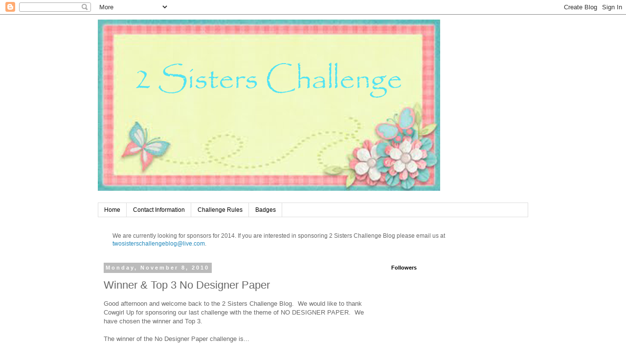

--- FILE ---
content_type: text/html; charset=UTF-8
request_url: https://2sisterschallengeblog.blogspot.com/2010/11/winner-top-3-no-designer-paper.html?showComment=1359142782214
body_size: 25030
content:
<!DOCTYPE html>
<html class='v2' dir='ltr' lang='en'>
<head>
<link href='https://www.blogger.com/static/v1/widgets/4128112664-css_bundle_v2.css' rel='stylesheet' type='text/css'/>
<meta content='width=1100' name='viewport'/>
<meta content='text/html; charset=UTF-8' http-equiv='Content-Type'/>
<meta content='blogger' name='generator'/>
<link href='https://2sisterschallengeblog.blogspot.com/favicon.ico' rel='icon' type='image/x-icon'/>
<link href='http://2sisterschallengeblog.blogspot.com/2010/11/winner-top-3-no-designer-paper.html' rel='canonical'/>
<link rel="alternate" type="application/atom+xml" title="2 Sisters Challenge - Atom" href="https://2sisterschallengeblog.blogspot.com/feeds/posts/default" />
<link rel="alternate" type="application/rss+xml" title="2 Sisters Challenge - RSS" href="https://2sisterschallengeblog.blogspot.com/feeds/posts/default?alt=rss" />
<link rel="service.post" type="application/atom+xml" title="2 Sisters Challenge - Atom" href="https://www.blogger.com/feeds/151572049342590359/posts/default" />

<link rel="alternate" type="application/atom+xml" title="2 Sisters Challenge - Atom" href="https://2sisterschallengeblog.blogspot.com/feeds/1597284354643814625/comments/default" />
<!--Can't find substitution for tag [blog.ieCssRetrofitLinks]-->
<link href='https://blogger.googleusercontent.com/img/b/R29vZ2xl/AVvXsEi7zSRplqzrezoqN-Wv7wCW6jBRU03h0Y5GoL2buYKnv2ZSB7lTFfIpCB6rTVtElFkppnitk_2DcPzDVpzP1Dp_m6r_4B2JKuH6T3yT4LBGYPs6amDWeLQyPmmB2t_5g0G6xSO6JFtc4XM/s400/Kathy+BJPG.JPG' rel='image_src'/>
<meta content='http://2sisterschallengeblog.blogspot.com/2010/11/winner-top-3-no-designer-paper.html' property='og:url'/>
<meta content='Winner &amp; Top 3 No Designer Paper' property='og:title'/>
<meta content='Good afternoon and welcome back to the 2 Sisters Challenge Blog.  We would like to thank Cowgirl Up for sponsoring our last challenge with t...' property='og:description'/>
<meta content='https://blogger.googleusercontent.com/img/b/R29vZ2xl/AVvXsEi7zSRplqzrezoqN-Wv7wCW6jBRU03h0Y5GoL2buYKnv2ZSB7lTFfIpCB6rTVtElFkppnitk_2DcPzDVpzP1Dp_m6r_4B2JKuH6T3yT4LBGYPs6amDWeLQyPmmB2t_5g0G6xSO6JFtc4XM/w1200-h630-p-k-no-nu/Kathy+BJPG.JPG' property='og:image'/>
<title>2 Sisters Challenge: Winner & Top 3 No Designer Paper</title>
<style id='page-skin-1' type='text/css'><!--
/*
-----------------------------------------------
Blogger Template Style
Name:     Simple
Designer: Blogger
URL:      www.blogger.com
----------------------------------------------- */
/* Content
----------------------------------------------- */
body {
font: normal normal 12px 'Trebuchet MS', Trebuchet, Verdana, sans-serif;
color: #666666;
background: #ffffff none repeat scroll top left;
padding: 0 0 0 0;
}
html body .region-inner {
min-width: 0;
max-width: 100%;
width: auto;
}
h2 {
font-size: 22px;
}
a:link {
text-decoration:none;
color: #2288bb;
}
a:visited {
text-decoration:none;
color: #888888;
}
a:hover {
text-decoration:underline;
color: #33aaff;
}
.body-fauxcolumn-outer .fauxcolumn-inner {
background: transparent none repeat scroll top left;
_background-image: none;
}
.body-fauxcolumn-outer .cap-top {
position: absolute;
z-index: 1;
height: 400px;
width: 100%;
}
.body-fauxcolumn-outer .cap-top .cap-left {
width: 100%;
background: transparent none repeat-x scroll top left;
_background-image: none;
}
.content-outer {
-moz-box-shadow: 0 0 0 rgba(0, 0, 0, .15);
-webkit-box-shadow: 0 0 0 rgba(0, 0, 0, .15);
-goog-ms-box-shadow: 0 0 0 #333333;
box-shadow: 0 0 0 rgba(0, 0, 0, .15);
margin-bottom: 1px;
}
.content-inner {
padding: 10px 40px;
}
.content-inner {
background-color: #ffffff;
}
/* Header
----------------------------------------------- */
.header-outer {
background: transparent none repeat-x scroll 0 -400px;
_background-image: none;
}
.Header h1 {
font: normal normal 40px 'Trebuchet MS',Trebuchet,Verdana,sans-serif;
color: #000000;
text-shadow: 0 0 0 rgba(0, 0, 0, .2);
}
.Header h1 a {
color: #000000;
}
.Header .description {
font-size: 18px;
color: #000000;
}
.header-inner .Header .titlewrapper {
padding: 22px 0;
}
.header-inner .Header .descriptionwrapper {
padding: 0 0;
}
/* Tabs
----------------------------------------------- */
.tabs-inner .section:first-child {
border-top: 0 solid #dddddd;
}
.tabs-inner .section:first-child ul {
margin-top: -1px;
border-top: 1px solid #dddddd;
border-left: 1px solid #dddddd;
border-right: 1px solid #dddddd;
}
.tabs-inner .widget ul {
background: transparent none repeat-x scroll 0 -800px;
_background-image: none;
border-bottom: 1px solid #dddddd;
margin-top: 0;
margin-left: -30px;
margin-right: -30px;
}
.tabs-inner .widget li a {
display: inline-block;
padding: .6em 1em;
font: normal normal 12px 'Trebuchet MS', Trebuchet, Verdana, sans-serif;
color: #000000;
border-left: 1px solid #ffffff;
border-right: 1px solid #dddddd;
}
.tabs-inner .widget li:first-child a {
border-left: none;
}
.tabs-inner .widget li.selected a, .tabs-inner .widget li a:hover {
color: #000000;
background-color: #eeeeee;
text-decoration: none;
}
/* Columns
----------------------------------------------- */
.main-outer {
border-top: 0 solid transparent;
}
.fauxcolumn-left-outer .fauxcolumn-inner {
border-right: 1px solid transparent;
}
.fauxcolumn-right-outer .fauxcolumn-inner {
border-left: 1px solid transparent;
}
/* Headings
----------------------------------------------- */
div.widget > h2,
div.widget h2.title {
margin: 0 0 1em 0;
font: normal bold 11px 'Trebuchet MS',Trebuchet,Verdana,sans-serif;
color: #000000;
}
/* Widgets
----------------------------------------------- */
.widget .zippy {
color: #999999;
text-shadow: 2px 2px 1px rgba(0, 0, 0, .1);
}
.widget .popular-posts ul {
list-style: none;
}
/* Posts
----------------------------------------------- */
h2.date-header {
font: normal bold 11px Arial, Tahoma, Helvetica, FreeSans, sans-serif;
}
.date-header span {
background-color: #bbbbbb;
color: #ffffff;
padding: 0.4em;
letter-spacing: 3px;
margin: inherit;
}
.main-inner {
padding-top: 35px;
padding-bottom: 65px;
}
.main-inner .column-center-inner {
padding: 0 0;
}
.main-inner .column-center-inner .section {
margin: 0 1em;
}
.post {
margin: 0 0 45px 0;
}
h3.post-title, .comments h4 {
font: normal normal 22px 'Trebuchet MS',Trebuchet,Verdana,sans-serif;
margin: .75em 0 0;
}
.post-body {
font-size: 110%;
line-height: 1.4;
position: relative;
}
.post-body img, .post-body .tr-caption-container, .Profile img, .Image img,
.BlogList .item-thumbnail img {
padding: 2px;
background: #ffffff;
border: 1px solid #eeeeee;
-moz-box-shadow: 1px 1px 5px rgba(0, 0, 0, .1);
-webkit-box-shadow: 1px 1px 5px rgba(0, 0, 0, .1);
box-shadow: 1px 1px 5px rgba(0, 0, 0, .1);
}
.post-body img, .post-body .tr-caption-container {
padding: 5px;
}
.post-body .tr-caption-container {
color: #666666;
}
.post-body .tr-caption-container img {
padding: 0;
background: transparent;
border: none;
-moz-box-shadow: 0 0 0 rgba(0, 0, 0, .1);
-webkit-box-shadow: 0 0 0 rgba(0, 0, 0, .1);
box-shadow: 0 0 0 rgba(0, 0, 0, .1);
}
.post-header {
margin: 0 0 1.5em;
line-height: 1.6;
font-size: 90%;
}
.post-footer {
margin: 20px -2px 0;
padding: 5px 10px;
color: #666666;
background-color: #eeeeee;
border-bottom: 1px solid #eeeeee;
line-height: 1.6;
font-size: 90%;
}
#comments .comment-author {
padding-top: 1.5em;
border-top: 1px solid transparent;
background-position: 0 1.5em;
}
#comments .comment-author:first-child {
padding-top: 0;
border-top: none;
}
.avatar-image-container {
margin: .2em 0 0;
}
#comments .avatar-image-container img {
border: 1px solid #eeeeee;
}
/* Comments
----------------------------------------------- */
.comments .comments-content .icon.blog-author {
background-repeat: no-repeat;
background-image: url([data-uri]);
}
.comments .comments-content .loadmore a {
border-top: 1px solid #999999;
border-bottom: 1px solid #999999;
}
.comments .comment-thread.inline-thread {
background-color: #eeeeee;
}
.comments .continue {
border-top: 2px solid #999999;
}
/* Accents
---------------------------------------------- */
.section-columns td.columns-cell {
border-left: 1px solid transparent;
}
.blog-pager {
background: transparent url(//www.blogblog.com/1kt/simple/paging_dot.png) repeat-x scroll top center;
}
.blog-pager-older-link, .home-link,
.blog-pager-newer-link {
background-color: #ffffff;
padding: 5px;
}
.footer-outer {
border-top: 1px dashed #bbbbbb;
}
/* Mobile
----------------------------------------------- */
body.mobile  {
background-size: auto;
}
.mobile .body-fauxcolumn-outer {
background: transparent none repeat scroll top left;
}
.mobile .body-fauxcolumn-outer .cap-top {
background-size: 100% auto;
}
.mobile .content-outer {
-webkit-box-shadow: 0 0 3px rgba(0, 0, 0, .15);
box-shadow: 0 0 3px rgba(0, 0, 0, .15);
}
.mobile .tabs-inner .widget ul {
margin-left: 0;
margin-right: 0;
}
.mobile .post {
margin: 0;
}
.mobile .main-inner .column-center-inner .section {
margin: 0;
}
.mobile .date-header span {
padding: 0.1em 10px;
margin: 0 -10px;
}
.mobile h3.post-title {
margin: 0;
}
.mobile .blog-pager {
background: transparent none no-repeat scroll top center;
}
.mobile .footer-outer {
border-top: none;
}
.mobile .main-inner, .mobile .footer-inner {
background-color: #ffffff;
}
.mobile-index-contents {
color: #666666;
}
.mobile-link-button {
background-color: #2288bb;
}
.mobile-link-button a:link, .mobile-link-button a:visited {
color: #ffffff;
}
.mobile .tabs-inner .section:first-child {
border-top: none;
}
.mobile .tabs-inner .PageList .widget-content {
background-color: #eeeeee;
color: #000000;
border-top: 1px solid #dddddd;
border-bottom: 1px solid #dddddd;
}
.mobile .tabs-inner .PageList .widget-content .pagelist-arrow {
border-left: 1px solid #dddddd;
}

--></style>
<style id='template-skin-1' type='text/css'><!--
body {
min-width: 960px;
}
.content-outer, .content-fauxcolumn-outer, .region-inner {
min-width: 960px;
max-width: 960px;
_width: 960px;
}
.main-inner .columns {
padding-left: 0;
padding-right: 310px;
}
.main-inner .fauxcolumn-center-outer {
left: 0;
right: 310px;
/* IE6 does not respect left and right together */
_width: expression(this.parentNode.offsetWidth -
parseInt("0") -
parseInt("310px") + 'px');
}
.main-inner .fauxcolumn-left-outer {
width: 0;
}
.main-inner .fauxcolumn-right-outer {
width: 310px;
}
.main-inner .column-left-outer {
width: 0;
right: 100%;
margin-left: -0;
}
.main-inner .column-right-outer {
width: 310px;
margin-right: -310px;
}
#layout {
min-width: 0;
}
#layout .content-outer {
min-width: 0;
width: 800px;
}
#layout .region-inner {
min-width: 0;
width: auto;
}
body#layout div.add_widget {
padding: 8px;
}
body#layout div.add_widget a {
margin-left: 32px;
}
--></style>
<link href='https://www.blogger.com/dyn-css/authorization.css?targetBlogID=151572049342590359&amp;zx=69984cdd-d43e-4d34-925f-a6c2cdecc896' media='none' onload='if(media!=&#39;all&#39;)media=&#39;all&#39;' rel='stylesheet'/><noscript><link href='https://www.blogger.com/dyn-css/authorization.css?targetBlogID=151572049342590359&amp;zx=69984cdd-d43e-4d34-925f-a6c2cdecc896' rel='stylesheet'/></noscript>
<meta name='google-adsense-platform-account' content='ca-host-pub-1556223355139109'/>
<meta name='google-adsense-platform-domain' content='blogspot.com'/>

</head>
<body class='loading variant-simplysimple'>
<div class='navbar section' id='navbar' name='Navbar'><div class='widget Navbar' data-version='1' id='Navbar1'><script type="text/javascript">
    function setAttributeOnload(object, attribute, val) {
      if(window.addEventListener) {
        window.addEventListener('load',
          function(){ object[attribute] = val; }, false);
      } else {
        window.attachEvent('onload', function(){ object[attribute] = val; });
      }
    }
  </script>
<div id="navbar-iframe-container"></div>
<script type="text/javascript" src="https://apis.google.com/js/platform.js"></script>
<script type="text/javascript">
      gapi.load("gapi.iframes:gapi.iframes.style.bubble", function() {
        if (gapi.iframes && gapi.iframes.getContext) {
          gapi.iframes.getContext().openChild({
              url: 'https://www.blogger.com/navbar/151572049342590359?po\x3d1597284354643814625\x26origin\x3dhttps://2sisterschallengeblog.blogspot.com',
              where: document.getElementById("navbar-iframe-container"),
              id: "navbar-iframe"
          });
        }
      });
    </script><script type="text/javascript">
(function() {
var script = document.createElement('script');
script.type = 'text/javascript';
script.src = '//pagead2.googlesyndication.com/pagead/js/google_top_exp.js';
var head = document.getElementsByTagName('head')[0];
if (head) {
head.appendChild(script);
}})();
</script>
</div></div>
<div class='body-fauxcolumns'>
<div class='fauxcolumn-outer body-fauxcolumn-outer'>
<div class='cap-top'>
<div class='cap-left'></div>
<div class='cap-right'></div>
</div>
<div class='fauxborder-left'>
<div class='fauxborder-right'></div>
<div class='fauxcolumn-inner'>
</div>
</div>
<div class='cap-bottom'>
<div class='cap-left'></div>
<div class='cap-right'></div>
</div>
</div>
</div>
<div class='content'>
<div class='content-fauxcolumns'>
<div class='fauxcolumn-outer content-fauxcolumn-outer'>
<div class='cap-top'>
<div class='cap-left'></div>
<div class='cap-right'></div>
</div>
<div class='fauxborder-left'>
<div class='fauxborder-right'></div>
<div class='fauxcolumn-inner'>
</div>
</div>
<div class='cap-bottom'>
<div class='cap-left'></div>
<div class='cap-right'></div>
</div>
</div>
</div>
<div class='content-outer'>
<div class='content-cap-top cap-top'>
<div class='cap-left'></div>
<div class='cap-right'></div>
</div>
<div class='fauxborder-left content-fauxborder-left'>
<div class='fauxborder-right content-fauxborder-right'></div>
<div class='content-inner'>
<header>
<div class='header-outer'>
<div class='header-cap-top cap-top'>
<div class='cap-left'></div>
<div class='cap-right'></div>
</div>
<div class='fauxborder-left header-fauxborder-left'>
<div class='fauxborder-right header-fauxborder-right'></div>
<div class='region-inner header-inner'>
<div class='header section' id='header' name='Header'><div class='widget Header' data-version='1' id='Header1'>
<div id='header-inner'>
<a href='https://2sisterschallengeblog.blogspot.com/' style='display: block'>
<img alt='2 Sisters Challenge' height='350px; ' id='Header1_headerimg' src='https://blogger.googleusercontent.com/img/b/R29vZ2xl/AVvXsEhm1V-Gkf7LvrzikQNd8Jme4UpgPb1F2UViprQtavlMK9Ai32NpZRT7qi5FI2sC0xO1aqcv3zaH-SJ86PX6gCkZ5vKcRzSCo0c75u90mOpIm3r3KPZJBsic_Xf3wpoLwH4xtRQijxbaVtWH/s1600/Blossoms+and+Butterflies+Header3.png' style='display: block' width='700px; '/>
</a>
<div class='descriptionwrapper'>
<p class='description'><span>
</span></p>
</div>
</div>
</div></div>
</div>
</div>
<div class='header-cap-bottom cap-bottom'>
<div class='cap-left'></div>
<div class='cap-right'></div>
</div>
</div>
</header>
<div class='tabs-outer'>
<div class='tabs-cap-top cap-top'>
<div class='cap-left'></div>
<div class='cap-right'></div>
</div>
<div class='fauxborder-left tabs-fauxborder-left'>
<div class='fauxborder-right tabs-fauxborder-right'></div>
<div class='region-inner tabs-inner'>
<div class='tabs section' id='crosscol' name='Cross-Column'><div class='widget PageList' data-version='1' id='PageList1'>
<h2>Pages</h2>
<div class='widget-content'>
<ul>
<li>
<a href='https://2sisterschallengeblog.blogspot.com/'>Home</a>
</li>
<li>
<a href='https://2sisterschallengeblog.blogspot.com/p/contact-information.html'>Contact Information</a>
</li>
<li>
<a href='https://2sisterschallengeblog.blogspot.com/p/challenge-rules.html'>Challenge Rules</a>
</li>
<li>
<a href='https://2sisterschallengeblog.blogspot.com/p/winners.html'>Badges</a>
</li>
</ul>
<div class='clear'></div>
</div>
</div></div>
<div class='tabs section' id='crosscol-overflow' name='Cross-Column 2'><div class='widget Text' data-version='1' id='Text3'>
<div class='widget-content'>
We are currently looking for sponsors for 2014. If you are interested in sponsoring 2 Sisters Challenge Blog please email us at <a href="mailto:twosisterschallengeblog@live.com">twosisterschallengeblog@live.com</a>.
</div>
<div class='clear'></div>
</div></div>
</div>
</div>
<div class='tabs-cap-bottom cap-bottom'>
<div class='cap-left'></div>
<div class='cap-right'></div>
</div>
</div>
<div class='main-outer'>
<div class='main-cap-top cap-top'>
<div class='cap-left'></div>
<div class='cap-right'></div>
</div>
<div class='fauxborder-left main-fauxborder-left'>
<div class='fauxborder-right main-fauxborder-right'></div>
<div class='region-inner main-inner'>
<div class='columns fauxcolumns'>
<div class='fauxcolumn-outer fauxcolumn-center-outer'>
<div class='cap-top'>
<div class='cap-left'></div>
<div class='cap-right'></div>
</div>
<div class='fauxborder-left'>
<div class='fauxborder-right'></div>
<div class='fauxcolumn-inner'>
</div>
</div>
<div class='cap-bottom'>
<div class='cap-left'></div>
<div class='cap-right'></div>
</div>
</div>
<div class='fauxcolumn-outer fauxcolumn-left-outer'>
<div class='cap-top'>
<div class='cap-left'></div>
<div class='cap-right'></div>
</div>
<div class='fauxborder-left'>
<div class='fauxborder-right'></div>
<div class='fauxcolumn-inner'>
</div>
</div>
<div class='cap-bottom'>
<div class='cap-left'></div>
<div class='cap-right'></div>
</div>
</div>
<div class='fauxcolumn-outer fauxcolumn-right-outer'>
<div class='cap-top'>
<div class='cap-left'></div>
<div class='cap-right'></div>
</div>
<div class='fauxborder-left'>
<div class='fauxborder-right'></div>
<div class='fauxcolumn-inner'>
</div>
</div>
<div class='cap-bottom'>
<div class='cap-left'></div>
<div class='cap-right'></div>
</div>
</div>
<!-- corrects IE6 width calculation -->
<div class='columns-inner'>
<div class='column-center-outer'>
<div class='column-center-inner'>
<div class='main section' id='main' name='Main'><div class='widget Blog' data-version='1' id='Blog1'>
<div class='blog-posts hfeed'>

          <div class="date-outer">
        
<h2 class='date-header'><span>Monday, November 8, 2010</span></h2>

          <div class="date-posts">
        
<div class='post-outer'>
<div class='post hentry uncustomized-post-template' itemprop='blogPost' itemscope='itemscope' itemtype='http://schema.org/BlogPosting'>
<meta content='https://blogger.googleusercontent.com/img/b/R29vZ2xl/AVvXsEi7zSRplqzrezoqN-Wv7wCW6jBRU03h0Y5GoL2buYKnv2ZSB7lTFfIpCB6rTVtElFkppnitk_2DcPzDVpzP1Dp_m6r_4B2JKuH6T3yT4LBGYPs6amDWeLQyPmmB2t_5g0G6xSO6JFtc4XM/s400/Kathy+BJPG.JPG' itemprop='image_url'/>
<meta content='151572049342590359' itemprop='blogId'/>
<meta content='1597284354643814625' itemprop='postId'/>
<a name='1597284354643814625'></a>
<h3 class='post-title entry-title' itemprop='name'>
Winner & Top 3 No Designer Paper
</h3>
<div class='post-header'>
<div class='post-header-line-1'></div>
</div>
<div class='post-body entry-content' id='post-body-1597284354643814625' itemprop='description articleBody'>
Good afternoon and welcome back to the 2 Sisters Challenge Blog.&nbsp; We would like to thank Cowgirl Up for sponsoring our last challenge with the theme of NO DESIGNER PAPER.&nbsp; We have chosen the winner and Top 3.<br />
<br />
The winner of the No Designer Paper challenge is...<br />
<br />
<div style="text-align: center;"><span style="font-size: x-large;"><b><span style="color: #38761d;">KATHY B.</span></b></span></div><div class="separator" style="clear: both; text-align: center;"><a href="https://blogger.googleusercontent.com/img/b/R29vZ2xl/AVvXsEi7zSRplqzrezoqN-Wv7wCW6jBRU03h0Y5GoL2buYKnv2ZSB7lTFfIpCB6rTVtElFkppnitk_2DcPzDVpzP1Dp_m6r_4B2JKuH6T3yT4LBGYPs6amDWeLQyPmmB2t_5g0G6xSO6JFtc4XM/s1600/Kathy+BJPG.JPG" imageanchor="1" style="margin-left: 1em; margin-right: 1em;"><img border="0" height="400" src="https://blogger.googleusercontent.com/img/b/R29vZ2xl/AVvXsEi7zSRplqzrezoqN-Wv7wCW6jBRU03h0Y5GoL2buYKnv2ZSB7lTFfIpCB6rTVtElFkppnitk_2DcPzDVpzP1Dp_m6r_4B2JKuH6T3yT4LBGYPs6amDWeLQyPmmB2t_5g0G6xSO6JFtc4XM/s400/Kathy+BJPG.JPG" width="292" /></a></div><div style="text-align: left;">Congratulations Kathy!! Please contact me at twosisterschallengeblog@live.com so that I can provide you with the contact information to receive your prize.&nbsp; Our winner's badge is in the sidebar if you would like to place it on your blog.</div><div style="text-align: left;"><br />
</div><div style="text-align: center;">The Top 3 in no particular order are...</div><div style="text-align: center;"><br />
</div><div style="text-align: center;"><span style="font-size: x-large;"><b><span style="color: #38761d;">DORA</span></b></span></div><div class="separator" style="clear: both; text-align: center;"><a href="https://blogger.googleusercontent.com/img/b/R29vZ2xl/AVvXsEhLmFgQxfcdI8tAF58LTj9Iqx5w2U2HHaNUf9cR0YyaEwBlbvsgOx6ibldMlAlA1thxzrUSKlB0FdM-X8wbeN2Pgek6f_Twz3eZuuXiU3MK34rECYbqy6Qe-VvdGGa1nddBl422L_yC9rs/s1600/Dora.jpg" imageanchor="1" style="margin-left: 1em; margin-right: 1em;"><img border="0" height="366" src="https://blogger.googleusercontent.com/img/b/R29vZ2xl/AVvXsEhLmFgQxfcdI8tAF58LTj9Iqx5w2U2HHaNUf9cR0YyaEwBlbvsgOx6ibldMlAlA1thxzrUSKlB0FdM-X8wbeN2Pgek6f_Twz3eZuuXiU3MK34rECYbqy6Qe-VvdGGa1nddBl422L_yC9rs/s400/Dora.jpg" width="400" />&nbsp;</a></div><div class="separator" style="clear: both; text-align: center;"><br />
</div><div class="separator" style="clear: both; text-align: center;"><br />
</div><div class="separator" style="clear: both; text-align: center;"><br />
</div><div class="separator" style="clear: both; text-align: center;"><span style="font-size: x-large;"><b><span style="color: #38761d;">REBECCA</span></b></span></div><div class="separator" style="clear: both; text-align: center;"><a href="https://blogger.googleusercontent.com/img/b/R29vZ2xl/AVvXsEhtADdAAWpCPrOQAnvvNTgivI45grWeYAP6xiFYR7PI7eS3yARJM2sWyUDztYqJyl9ZQhpRF5pJ1K5V0fAd6YIztHuv79uFzgoa2tqAFao6LH7aQRToa0SE9TYvwqVzwITSeakd40zuXQI/s1600/rebecca.jpg" imageanchor="1" style="margin-left: 1em; margin-right: 1em;"><img border="0" height="297" src="https://blogger.googleusercontent.com/img/b/R29vZ2xl/AVvXsEhtADdAAWpCPrOQAnvvNTgivI45grWeYAP6xiFYR7PI7eS3yARJM2sWyUDztYqJyl9ZQhpRF5pJ1K5V0fAd6YIztHuv79uFzgoa2tqAFao6LH7aQRToa0SE9TYvwqVzwITSeakd40zuXQI/s400/rebecca.jpg" width="400" /></a></div><div class="separator" style="clear: both; text-align: center;"><span style="font-size: x-large;"><b><span style="color: #38761d;">&nbsp;</span></b></span> </div><div class="separator" style="clear: both; text-align: center;"><br />
</div><div class="separator" style="clear: both; text-align: center;"><br />
</div><div class="separator" style="clear: both; text-align: center;"><span style="font-size: x-large;"><b><span style="color: #38761d;">MUEPPI</span></b></span></div><div class="separator" style="clear: both; text-align: center;"><a href="https://blogger.googleusercontent.com/img/b/R29vZ2xl/AVvXsEhCzDJz7bCEjhTkajEtxGd1WcvXKXGWdCfAF0XjV0hS4rTi6U7FxA-Hy7npeTX8rLWTbR2xB8V74oKOtJUcPIKVPcB148SrDry_DSmj2XgR3s7V5SGh11vLnVvcfg0M5h5CQpuoUsmcEc8/s1600/mueppi.jpg" imageanchor="1" style="margin-left: 1em; margin-right: 1em;"><img border="0" height="400" src="https://blogger.googleusercontent.com/img/b/R29vZ2xl/AVvXsEhCzDJz7bCEjhTkajEtxGd1WcvXKXGWdCfAF0XjV0hS4rTi6U7FxA-Hy7npeTX8rLWTbR2xB8V74oKOtJUcPIKVPcB148SrDry_DSmj2XgR3s7V5SGh11vLnVvcfg0M5h5CQpuoUsmcEc8/s400/mueppi.jpg" width="390" /></a></div><div class="separator" style="clear: both; text-align: left;"><br />
</div><div class="separator" style="clear: both; text-align: left;">Congratulaions ladies!!&nbsp; Our Top 3 badge is in the sidebar if you would like to place it on your blogs.&nbsp; Our current challenge is being sponsored by <a href="http://digidoodleshop.com/store/">Digi Doodles</a> with the theme of BIRTHDAY.&nbsp; You have until Friday November 12th at 11:59pm to enter.&nbsp; The linky tool once again shut us off early if it continues to do this be sure to enter your project in the comments section.&nbsp; We check them often to make sure that we have all of the entries.</div><div style="text-align: center;"><br />
</div>
<div style='clear: both;'></div>
</div>
<div class='post-footer'>
<div class='post-footer-line post-footer-line-1'>
<span class='post-author vcard'>
Posted by
<span class='fn' itemprop='author' itemscope='itemscope' itemtype='http://schema.org/Person'>
<meta content='https://www.blogger.com/profile/05353034021592109766' itemprop='url'/>
<a class='g-profile' href='https://www.blogger.com/profile/05353034021592109766' rel='author' title='author profile'>
<span itemprop='name'>Stacy Walker</span>
</a>
</span>
</span>
<span class='post-timestamp'>
at
<meta content='http://2sisterschallengeblog.blogspot.com/2010/11/winner-top-3-no-designer-paper.html' itemprop='url'/>
<a class='timestamp-link' href='https://2sisterschallengeblog.blogspot.com/2010/11/winner-top-3-no-designer-paper.html' rel='bookmark' title='permanent link'><abbr class='published' itemprop='datePublished' title='2010-11-08T15:13:00-05:00'>3:13&#8239;PM</abbr></a>
</span>
<span class='post-comment-link'>
</span>
<span class='post-icons'>
<span class='item-control blog-admin pid-1736395712'>
<a href='https://www.blogger.com/post-edit.g?blogID=151572049342590359&postID=1597284354643814625&from=pencil' title='Edit Post'>
<img alt='' class='icon-action' height='18' src='https://resources.blogblog.com/img/icon18_edit_allbkg.gif' width='18'/>
</a>
</span>
</span>
<div class='post-share-buttons goog-inline-block'>
</div>
</div>
<div class='post-footer-line post-footer-line-2'>
<span class='post-labels'>
</span>
</div>
<div class='post-footer-line post-footer-line-3'>
<span class='post-location'>
</span>
</div>
</div>
</div>
<div class='comments' id='comments'>
<a name='comments'></a>
<h4>91 comments:</h4>
<div id='Blog1_comments-block-wrapper'>
<dl class='avatar-comment-indent' id='comments-block'>
<dt class='comment-author ' id='c1389907806382547823'>
<a name='c1389907806382547823'></a>
<div class="avatar-image-container avatar-stock"><span dir="ltr"><a href="https://www.blogger.com/profile/14900813075126497545" target="" rel="nofollow" onclick="" class="avatar-hovercard" id="av-1389907806382547823-14900813075126497545"><img src="//www.blogger.com/img/blogger_logo_round_35.png" width="35" height="35" alt="" title="Unknown">

</a></span></div>
<a href='https://www.blogger.com/profile/14900813075126497545' rel='nofollow'>Unknown</a>
said...
</dt>
<dd class='comment-body' id='Blog1_cmt-1389907806382547823'>
<p>
OmG thank you so much for choosing my card as one of the top 3 this week :)) Hugs xxx
</p>
</dd>
<dd class='comment-footer'>
<span class='comment-timestamp'>
<a href='https://2sisterschallengeblog.blogspot.com/2010/11/winner-top-3-no-designer-paper.html?showComment=1289250116445#c1389907806382547823' title='comment permalink'>
November 8, 2010 at 4:01&#8239;PM
</a>
<span class='item-control blog-admin pid-1223300350'>
<a class='comment-delete' href='https://www.blogger.com/comment/delete/151572049342590359/1389907806382547823' title='Delete Comment'>
<img src='https://resources.blogblog.com/img/icon_delete13.gif'/>
</a>
</span>
</span>
</dd>
<dt class='comment-author ' id='c1859703337091486843'>
<a name='c1859703337091486843'></a>
<div class="avatar-image-container avatar-stock"><span dir="ltr"><img src="//resources.blogblog.com/img/blank.gif" width="35" height="35" alt="" title="Anonymous">

</span></div>
Anonymous
said...
</dt>
<dd class='comment-body' id='Blog1_cmt-1859703337091486843'>
<p>
<a href="http://buyzolpidemonlineeu.com/#542" rel="nofollow">overdose on zolpidem</a> buy ambien online paypal - what does zolpidem do to you
</p>
</dd>
<dd class='comment-footer'>
<span class='comment-timestamp'>
<a href='https://2sisterschallengeblog.blogspot.com/2010/11/winner-top-3-no-designer-paper.html?showComment=1352804383336#c1859703337091486843' title='comment permalink'>
November 13, 2012 at 5:59&#8239;AM
</a>
<span class='item-control blog-admin pid-1380143505'>
<a class='comment-delete' href='https://www.blogger.com/comment/delete/151572049342590359/1859703337091486843' title='Delete Comment'>
<img src='https://resources.blogblog.com/img/icon_delete13.gif'/>
</a>
</span>
</span>
</dd>
<dt class='comment-author ' id='c1992620678877985550'>
<a name='c1992620678877985550'></a>
<div class="avatar-image-container avatar-stock"><span dir="ltr"><img src="//resources.blogblog.com/img/blank.gif" width="35" height="35" alt="" title="Anonymous">

</span></div>
Anonymous
said...
</dt>
<dd class='comment-body' id='Blog1_cmt-1992620678877985550'>
<p>
<a href="http://buyxanaxonlineus.com/#prices" rel="nofollow">generic xanax online</a> xanax bars alp - can xanax overdose kill you
</p>
</dd>
<dd class='comment-footer'>
<span class='comment-timestamp'>
<a href='https://2sisterschallengeblog.blogspot.com/2010/11/winner-top-3-no-designer-paper.html?showComment=1352814513081#c1992620678877985550' title='comment permalink'>
November 13, 2012 at 8:48&#8239;AM
</a>
<span class='item-control blog-admin pid-1380143505'>
<a class='comment-delete' href='https://www.blogger.com/comment/delete/151572049342590359/1992620678877985550' title='Delete Comment'>
<img src='https://resources.blogblog.com/img/icon_delete13.gif'/>
</a>
</span>
</span>
</dd>
<dt class='comment-author ' id='c2218007416347098797'>
<a name='c2218007416347098797'></a>
<div class="avatar-image-container avatar-stock"><span dir="ltr"><img src="//resources.blogblog.com/img/blank.gif" width="35" height="35" alt="" title="Anonymous">

</span></div>
Anonymous
said...
</dt>
<dd class='comment-body' id='Blog1_cmt-2218007416347098797'>
<p>
<a href="http://buyzolpidemonlineeu.com/#243" rel="nofollow">ambien zolpidem</a> buy zolpidem no prescription overnight - zolpidem 10mg picture
</p>
</dd>
<dd class='comment-footer'>
<span class='comment-timestamp'>
<a href='https://2sisterschallengeblog.blogspot.com/2010/11/winner-top-3-no-designer-paper.html?showComment=1352868356961#c2218007416347098797' title='comment permalink'>
November 13, 2012 at 11:45&#8239;PM
</a>
<span class='item-control blog-admin pid-1380143505'>
<a class='comment-delete' href='https://www.blogger.com/comment/delete/151572049342590359/2218007416347098797' title='Delete Comment'>
<img src='https://resources.blogblog.com/img/icon_delete13.gif'/>
</a>
</span>
</span>
</dd>
<dt class='comment-author ' id='c1379866671753825452'>
<a name='c1379866671753825452'></a>
<div class="avatar-image-container avatar-stock"><span dir="ltr"><img src="//resources.blogblog.com/img/blank.gif" width="35" height="35" alt="" title="Anonymous">

</span></div>
Anonymous
said...
</dt>
<dd class='comment-body' id='Blog1_cmt-1379866671753825452'>
<p>
<a href="http://buyxanaxonlineus.com/#order-xanax" rel="nofollow">order alprazolam</a> buy xanax online with paypal - how much xanax and alcohol to die
</p>
</dd>
<dd class='comment-footer'>
<span class='comment-timestamp'>
<a href='https://2sisterschallengeblog.blogspot.com/2010/11/winner-top-3-no-designer-paper.html?showComment=1352932876023#c1379866671753825452' title='comment permalink'>
November 14, 2012 at 5:41&#8239;PM
</a>
<span class='item-control blog-admin pid-1380143505'>
<a class='comment-delete' href='https://www.blogger.com/comment/delete/151572049342590359/1379866671753825452' title='Delete Comment'>
<img src='https://resources.blogblog.com/img/icon_delete13.gif'/>
</a>
</span>
</span>
</dd>
<dt class='comment-author ' id='c3569516224404310397'>
<a name='c3569516224404310397'></a>
<div class="avatar-image-container avatar-stock"><span dir="ltr"><img src="//resources.blogblog.com/img/blank.gif" width="35" height="35" alt="" title="Anonymous">

</span></div>
Anonymous
said...
</dt>
<dd class='comment-body' id='Blog1_cmt-3569516224404310397'>
<p>
<a href="http://buyativanonlinesafe.com/#buy-ativan-online" rel="nofollow">buy ativan online</a> can ativan and xanax be taken together - buy generic ativan online
</p>
</dd>
<dd class='comment-footer'>
<span class='comment-timestamp'>
<a href='https://2sisterschallengeblog.blogspot.com/2010/11/winner-top-3-no-designer-paper.html?showComment=1352933595422#c3569516224404310397' title='comment permalink'>
November 14, 2012 at 5:53&#8239;PM
</a>
<span class='item-control blog-admin pid-1380143505'>
<a class='comment-delete' href='https://www.blogger.com/comment/delete/151572049342590359/3569516224404310397' title='Delete Comment'>
<img src='https://resources.blogblog.com/img/icon_delete13.gif'/>
</a>
</span>
</span>
</dd>
<dt class='comment-author ' id='c681328091602041647'>
<a name='c681328091602041647'></a>
<div class="avatar-image-container avatar-stock"><span dir="ltr"><img src="//resources.blogblog.com/img/blank.gif" width="35" height="35" alt="" title="Anonymous">

</span></div>
Anonymous
said...
</dt>
<dd class='comment-body' id='Blog1_cmt-681328091602041647'>
<p>
<a href="http://buyxanaxonlineus.com/#drugs" rel="nofollow">xanax no prescription online</a> pass saliva drug test xanax - can you buy xanax online
</p>
</dd>
<dd class='comment-footer'>
<span class='comment-timestamp'>
<a href='https://2sisterschallengeblog.blogspot.com/2010/11/winner-top-3-no-designer-paper.html?showComment=1353112563752#c681328091602041647' title='comment permalink'>
November 16, 2012 at 7:36&#8239;PM
</a>
<span class='item-control blog-admin pid-1380143505'>
<a class='comment-delete' href='https://www.blogger.com/comment/delete/151572049342590359/681328091602041647' title='Delete Comment'>
<img src='https://resources.blogblog.com/img/icon_delete13.gif'/>
</a>
</span>
</span>
</dd>
<dt class='comment-author ' id='c2134542587602765672'>
<a name='c2134542587602765672'></a>
<div class="avatar-image-container avatar-stock"><span dir="ltr"><img src="//resources.blogblog.com/img/blank.gif" width="35" height="35" alt="" title="Anonymous">

</span></div>
Anonymous
said...
</dt>
<dd class='comment-body' id='Blog1_cmt-2134542587602765672'>
<p>
<a href="http://buydiazepamonlineus.com/#order-diazepam" rel="nofollow">buy diazepam</a> diazepam 10 mg fiale - valium diazepam unterschied
</p>
</dd>
<dd class='comment-footer'>
<span class='comment-timestamp'>
<a href='https://2sisterschallengeblog.blogspot.com/2010/11/winner-top-3-no-designer-paper.html?showComment=1353119285015#c2134542587602765672' title='comment permalink'>
November 16, 2012 at 9:28&#8239;PM
</a>
<span class='item-control blog-admin pid-1380143505'>
<a class='comment-delete' href='https://www.blogger.com/comment/delete/151572049342590359/2134542587602765672' title='Delete Comment'>
<img src='https://resources.blogblog.com/img/icon_delete13.gif'/>
</a>
</span>
</span>
</dd>
<dt class='comment-author ' id='c3875085786827316133'>
<a name='c3875085786827316133'></a>
<div class="avatar-image-container avatar-stock"><span dir="ltr"><img src="//resources.blogblog.com/img/blank.gif" width="35" height="35" alt="" title="Anonymous">

</span></div>
Anonymous
said...
</dt>
<dd class='comment-body' id='Blog1_cmt-3875085786827316133'>
<p>
<a href="http://buyxanaxonlineus.com/#cod" rel="nofollow">buying xanax online no prescription</a> xanax alcohol overdose symptoms - xanax and alcohol problems
</p>
</dd>
<dd class='comment-footer'>
<span class='comment-timestamp'>
<a href='https://2sisterschallengeblog.blogspot.com/2010/11/winner-top-3-no-designer-paper.html?showComment=1353131259027#c3875085786827316133' title='comment permalink'>
November 17, 2012 at 12:47&#8239;AM
</a>
<span class='item-control blog-admin pid-1380143505'>
<a class='comment-delete' href='https://www.blogger.com/comment/delete/151572049342590359/3875085786827316133' title='Delete Comment'>
<img src='https://resources.blogblog.com/img/icon_delete13.gif'/>
</a>
</span>
</span>
</dd>
<dt class='comment-author ' id='c6922718233954098135'>
<a name='c6922718233954098135'></a>
<div class="avatar-image-container avatar-stock"><span dir="ltr"><img src="//resources.blogblog.com/img/blank.gif" width="35" height="35" alt="" title="Anonymous">

</span></div>
Anonymous
said...
</dt>
<dd class='comment-body' id='Blog1_cmt-6922718233954098135'>
<p>
<a href="http://buyxanaxonlineus.com/#abuse" rel="nofollow">xanax online</a> xanax side effects with alcohol - xanax side effects on the brain
</p>
</dd>
<dd class='comment-footer'>
<span class='comment-timestamp'>
<a href='https://2sisterschallengeblog.blogspot.com/2010/11/winner-top-3-no-designer-paper.html?showComment=1353170103146#c6922718233954098135' title='comment permalink'>
November 17, 2012 at 11:35&#8239;AM
</a>
<span class='item-control blog-admin pid-1380143505'>
<a class='comment-delete' href='https://www.blogger.com/comment/delete/151572049342590359/6922718233954098135' title='Delete Comment'>
<img src='https://resources.blogblog.com/img/icon_delete13.gif'/>
</a>
</span>
</span>
</dd>
<dt class='comment-author ' id='c3054448982626252244'>
<a name='c3054448982626252244'></a>
<div class="avatar-image-container avatar-stock"><span dir="ltr"><img src="//resources.blogblog.com/img/blank.gif" width="35" height="35" alt="" title="Anonymous">

</span></div>
Anonymous
said...
</dt>
<dd class='comment-body' id='Blog1_cmt-3054448982626252244'>
<p>
<a href="http://buyativanonlinesafe.com/#buy-ativan" rel="nofollow">generic lorazepam</a> ativan dose alcohol withdrawal - ativan quitting drinking
</p>
</dd>
<dd class='comment-footer'>
<span class='comment-timestamp'>
<a href='https://2sisterschallengeblog.blogspot.com/2010/11/winner-top-3-no-designer-paper.html?showComment=1353177424135#c3054448982626252244' title='comment permalink'>
November 17, 2012 at 1:37&#8239;PM
</a>
<span class='item-control blog-admin pid-1380143505'>
<a class='comment-delete' href='https://www.blogger.com/comment/delete/151572049342590359/3054448982626252244' title='Delete Comment'>
<img src='https://resources.blogblog.com/img/icon_delete13.gif'/>
</a>
</span>
</span>
</dd>
<dt class='comment-author ' id='c2658729070081892234'>
<a name='c2658729070081892234'></a>
<div class="avatar-image-container avatar-stock"><span dir="ltr"><img src="//resources.blogblog.com/img/blank.gif" width="35" height="35" alt="" title="Anonymous">

</span></div>
Anonymous
said...
</dt>
<dd class='comment-body' id='Blog1_cmt-2658729070081892234'>
<p>
<a href="http://buyxanaxonlineus.com/#buy-xanax-online" rel="nofollow">buy xanax 1mg</a> what is xanax called in australia - xanax bars urban
</p>
</dd>
<dd class='comment-footer'>
<span class='comment-timestamp'>
<a href='https://2sisterschallengeblog.blogspot.com/2010/11/winner-top-3-no-designer-paper.html?showComment=1353188534684#c2658729070081892234' title='comment permalink'>
November 17, 2012 at 4:42&#8239;PM
</a>
<span class='item-control blog-admin pid-1380143505'>
<a class='comment-delete' href='https://www.blogger.com/comment/delete/151572049342590359/2658729070081892234' title='Delete Comment'>
<img src='https://resources.blogblog.com/img/icon_delete13.gif'/>
</a>
</span>
</span>
</dd>
<dt class='comment-author ' id='c8188804902945227407'>
<a name='c8188804902945227407'></a>
<div class="avatar-image-container avatar-stock"><span dir="ltr"><img src="//resources.blogblog.com/img/blank.gif" width="35" height="35" alt="" title="Anonymous">

</span></div>
Anonymous
said...
</dt>
<dd class='comment-body' id='Blog1_cmt-8188804902945227407'>
<p>
<a href="http://buyativanonlinesafe.com/#buy-lorazepam" rel="nofollow">ativan online</a> ativan vs xanax for anxiety - ativan with alcohol withdrawal
</p>
</dd>
<dd class='comment-footer'>
<span class='comment-timestamp'>
<a href='https://2sisterschallengeblog.blogspot.com/2010/11/winner-top-3-no-designer-paper.html?showComment=1353224722771#c8188804902945227407' title='comment permalink'>
November 18, 2012 at 2:45&#8239;AM
</a>
<span class='item-control blog-admin pid-1380143505'>
<a class='comment-delete' href='https://www.blogger.com/comment/delete/151572049342590359/8188804902945227407' title='Delete Comment'>
<img src='https://resources.blogblog.com/img/icon_delete13.gif'/>
</a>
</span>
</span>
</dd>
<dt class='comment-author ' id='c6848294421947720281'>
<a name='c6848294421947720281'></a>
<div class="avatar-image-container avatar-stock"><span dir="ltr"><img src="//resources.blogblog.com/img/blank.gif" width="35" height="35" alt="" title="Anonymous">

</span></div>
Anonymous
said...
</dt>
<dd class='comment-body' id='Blog1_cmt-6848294421947720281'>
<p>
<a href="http://buyxanaxonlineus.com/#safety" rel="nofollow">online xanax</a> does all xanax pills look like - xanax treats anxiety
</p>
</dd>
<dd class='comment-footer'>
<span class='comment-timestamp'>
<a href='https://2sisterschallengeblog.blogspot.com/2010/11/winner-top-3-no-designer-paper.html?showComment=1353238747751#c6848294421947720281' title='comment permalink'>
November 18, 2012 at 6:39&#8239;AM
</a>
<span class='item-control blog-admin pid-1380143505'>
<a class='comment-delete' href='https://www.blogger.com/comment/delete/151572049342590359/6848294421947720281' title='Delete Comment'>
<img src='https://resources.blogblog.com/img/icon_delete13.gif'/>
</a>
</span>
</span>
</dd>
<dt class='comment-author ' id='c4739385083566898842'>
<a name='c4739385083566898842'></a>
<div class="avatar-image-container avatar-stock"><span dir="ltr"><img src="//resources.blogblog.com/img/blank.gif" width="35" height="35" alt="" title="Anonymous">

</span></div>
Anonymous
said...
</dt>
<dd class='comment-body' id='Blog1_cmt-4739385083566898842'>
<p>
<a href="http://buyxanaxonlineus.com/#xanax-overdose" rel="nofollow">buy xanax online</a> xanax overdose side effects - generic xanax 106 s
</p>
</dd>
<dd class='comment-footer'>
<span class='comment-timestamp'>
<a href='https://2sisterschallengeblog.blogspot.com/2010/11/winner-top-3-no-designer-paper.html?showComment=1353257775917#c4739385083566898842' title='comment permalink'>
November 18, 2012 at 11:56&#8239;AM
</a>
<span class='item-control blog-admin pid-1380143505'>
<a class='comment-delete' href='https://www.blogger.com/comment/delete/151572049342590359/4739385083566898842' title='Delete Comment'>
<img src='https://resources.blogblog.com/img/icon_delete13.gif'/>
</a>
</span>
</span>
</dd>
<dt class='comment-author ' id='c425007062088568832'>
<a name='c425007062088568832'></a>
<div class="avatar-image-container avatar-stock"><span dir="ltr"><img src="//resources.blogblog.com/img/blank.gif" width="35" height="35" alt="" title="Anonymous">

</span></div>
Anonymous
said...
</dt>
<dd class='comment-body' id='Blog1_cmt-425007062088568832'>
<p>
<a href="http://buyambienonlinevisa.com/#235" rel="nofollow">buy ambien online</a> ambien and pregnancy 2011 - generic ambien pill description
</p>
</dd>
<dd class='comment-footer'>
<span class='comment-timestamp'>
<a href='https://2sisterschallengeblog.blogspot.com/2010/11/winner-top-3-no-designer-paper.html?showComment=1353270317852#c425007062088568832' title='comment permalink'>
November 18, 2012 at 3:25&#8239;PM
</a>
<span class='item-control blog-admin pid-1380143505'>
<a class='comment-delete' href='https://www.blogger.com/comment/delete/151572049342590359/425007062088568832' title='Delete Comment'>
<img src='https://resources.blogblog.com/img/icon_delete13.gif'/>
</a>
</span>
</span>
</dd>
<dt class='comment-author ' id='c7524722484822003832'>
<a name='c7524722484822003832'></a>
<div class="avatar-image-container avatar-stock"><span dir="ltr"><img src="//resources.blogblog.com/img/blank.gif" width="35" height="35" alt="" title="Anonymous">

</span></div>
Anonymous
said...
</dt>
<dd class='comment-body' id='Blog1_cmt-7524722484822003832'>
<p>
<a href="http://buyambienonlinevisa.com/#zolpidem" rel="nofollow">buy ambien online</a> ambien and alcohol hallucinations - cost of generic ambien cr
</p>
</dd>
<dd class='comment-footer'>
<span class='comment-timestamp'>
<a href='https://2sisterschallengeblog.blogspot.com/2010/11/winner-top-3-no-designer-paper.html?showComment=1353359895019#c7524722484822003832' title='comment permalink'>
November 19, 2012 at 4:18&#8239;PM
</a>
<span class='item-control blog-admin pid-1380143505'>
<a class='comment-delete' href='https://www.blogger.com/comment/delete/151572049342590359/7524722484822003832' title='Delete Comment'>
<img src='https://resources.blogblog.com/img/icon_delete13.gif'/>
</a>
</span>
</span>
</dd>
<dt class='comment-author ' id='c7945186018986883064'>
<a name='c7945186018986883064'></a>
<div class="avatar-image-container avatar-stock"><span dir="ltr"><img src="//resources.blogblog.com/img/blank.gif" width="35" height="35" alt="" title="Anonymous">

</span></div>
Anonymous
said...
</dt>
<dd class='comment-body' id='Blog1_cmt-7945186018986883064'>
<p>
<a href="http://buydiazepamnorxnow.com/#price" rel="nofollow">buy valium india</a> diazepam valium chemical formula - effects of valium on the body
</p>
</dd>
<dd class='comment-footer'>
<span class='comment-timestamp'>
<a href='https://2sisterschallengeblog.blogspot.com/2010/11/winner-top-3-no-designer-paper.html?showComment=1353391085180#c7945186018986883064' title='comment permalink'>
November 20, 2012 at 12:58&#8239;AM
</a>
<span class='item-control blog-admin pid-1380143505'>
<a class='comment-delete' href='https://www.blogger.com/comment/delete/151572049342590359/7945186018986883064' title='Delete Comment'>
<img src='https://resources.blogblog.com/img/icon_delete13.gif'/>
</a>
</span>
</span>
</dd>
<dt class='comment-author ' id='c7575261052514086649'>
<a name='c7575261052514086649'></a>
<div class="avatar-image-container avatar-stock"><span dir="ltr"><img src="//resources.blogblog.com/img/blank.gif" width="35" height="35" alt="" title="Anonymous">

</span></div>
Anonymous
said...
</dt>
<dd class='comment-body' id='Blog1_cmt-7575261052514086649'>
<p>
<a href="http://sortition.net/soma/#buy-soma-online" rel="nofollow">somas online</a> deadly soma kannada movie watch online - carisoprodol recreational erowid
</p>
</dd>
<dd class='comment-footer'>
<span class='comment-timestamp'>
<a href='https://2sisterschallengeblog.blogspot.com/2010/11/winner-top-3-no-designer-paper.html?showComment=1353500342536#c7575261052514086649' title='comment permalink'>
November 21, 2012 at 7:19&#8239;AM
</a>
<span class='item-control blog-admin pid-1380143505'>
<a class='comment-delete' href='https://www.blogger.com/comment/delete/151572049342590359/7575261052514086649' title='Delete Comment'>
<img src='https://resources.blogblog.com/img/icon_delete13.gif'/>
</a>
</span>
</span>
</dd>
<dt class='comment-author ' id='c3523080391251753331'>
<a name='c3523080391251753331'></a>
<div class="avatar-image-container avatar-stock"><span dir="ltr"><img src="//resources.blogblog.com/img/blank.gif" width="35" height="35" alt="" title="Anonymous">

</span></div>
Anonymous
said...
</dt>
<dd class='comment-body' id='Blog1_cmt-3523080391251753331'>
<p>
<a href="http://sortition.net/soma/#generic-soma" rel="nofollow">soma pills</a> buy soma online paypal - buy soma online with credit card
</p>
</dd>
<dd class='comment-footer'>
<span class='comment-timestamp'>
<a href='https://2sisterschallengeblog.blogspot.com/2010/11/winner-top-3-no-designer-paper.html?showComment=1353564698972#c3523080391251753331' title='comment permalink'>
November 22, 2012 at 1:11&#8239;AM
</a>
<span class='item-control blog-admin pid-1380143505'>
<a class='comment-delete' href='https://www.blogger.com/comment/delete/151572049342590359/3523080391251753331' title='Delete Comment'>
<img src='https://resources.blogblog.com/img/icon_delete13.gif'/>
</a>
</span>
</span>
</dd>
<dt class='comment-author ' id='c1276008111084185324'>
<a name='c1276008111084185324'></a>
<div class="avatar-image-container avatar-stock"><span dir="ltr"><img src="//resources.blogblog.com/img/blank.gif" width="35" height="35" alt="" title="Anonymous">

</span></div>
Anonymous
said...
</dt>
<dd class='comment-body' id='Blog1_cmt-1276008111084185324'>
<p>
Blogger: 2 Sisters Challenge Blog - Post a Comment  <a href="http://www.ventolinforsaleonline.com/#purchase-ventolin-online" rel="nofollow">purchase ventolin online </a> - ventolin online pharmacy  http://www.ventolinforsaleonline.com/#ventolin-online-pharmacy 
</p>
</dd>
<dd class='comment-footer'>
<span class='comment-timestamp'>
<a href='https://2sisterschallengeblog.blogspot.com/2010/11/winner-top-3-no-designer-paper.html?showComment=1359056945633#c1276008111084185324' title='comment permalink'>
January 24, 2013 at 2:49&#8239;PM
</a>
<span class='item-control blog-admin pid-1380143505'>
<a class='comment-delete' href='https://www.blogger.com/comment/delete/151572049342590359/1276008111084185324' title='Delete Comment'>
<img src='https://resources.blogblog.com/img/icon_delete13.gif'/>
</a>
</span>
</span>
</dd>
<dt class='comment-author ' id='c4173165736883244945'>
<a name='c4173165736883244945'></a>
<div class="avatar-image-container avatar-stock"><span dir="ltr"><img src="//resources.blogblog.com/img/blank.gif" width="35" height="35" alt="" title="Anonymous">

</span></div>
Anonymous
said...
</dt>
<dd class='comment-body' id='Blog1_cmt-4173165736883244945'>
<p>
Blogger: 2 Sisters Challenge Blog - Post a Comment  <a href="http://www.emprendiendoideas.com/#cheap-soma-online-no-prescription" rel="nofollow">cheap soma online no prescription </a> - generic soma for sale  http://www.emprendiendoideas.com/#generic-soma-for-sale 
</p>
</dd>
<dd class='comment-footer'>
<span class='comment-timestamp'>
<a href='https://2sisterschallengeblog.blogspot.com/2010/11/winner-top-3-no-designer-paper.html?showComment=1359062550874#c4173165736883244945' title='comment permalink'>
January 24, 2013 at 4:22&#8239;PM
</a>
<span class='item-control blog-admin pid-1380143505'>
<a class='comment-delete' href='https://www.blogger.com/comment/delete/151572049342590359/4173165736883244945' title='Delete Comment'>
<img src='https://resources.blogblog.com/img/icon_delete13.gif'/>
</a>
</span>
</span>
</dd>
<dt class='comment-author ' id='c2147992044085494786'>
<a name='c2147992044085494786'></a>
<div class="avatar-image-container avatar-stock"><span dir="ltr"><img src="//resources.blogblog.com/img/blank.gif" width="35" height="35" alt="" title="Anonymous">

</span></div>
Anonymous
said...
</dt>
<dd class='comment-body' id='Blog1_cmt-2147992044085494786'>
<p>
Blogger: 2 Sisters Challenge Blog - Post a Comment <a href="http://www.ativanonlineoffer.com/#generic-ativan-online" rel="nofollow">generic ativan online </a> - purchase lorazepam  http://www.ativanonlineoffer.com/#purchase-lorazepam 
</p>
</dd>
<dd class='comment-footer'>
<span class='comment-timestamp'>
<a href='https://2sisterschallengeblog.blogspot.com/2010/11/winner-top-3-no-designer-paper.html?showComment=1359142782214#c2147992044085494786' title='comment permalink'>
January 25, 2013 at 2:39&#8239;PM
</a>
<span class='item-control blog-admin pid-1380143505'>
<a class='comment-delete' href='https://www.blogger.com/comment/delete/151572049342590359/2147992044085494786' title='Delete Comment'>
<img src='https://resources.blogblog.com/img/icon_delete13.gif'/>
</a>
</span>
</span>
</dd>
<dt class='comment-author ' id='c5724060655430058748'>
<a name='c5724060655430058748'></a>
<div class="avatar-image-container avatar-stock"><span dir="ltr"><img src="//resources.blogblog.com/img/blank.gif" width="35" height="35" alt="" title="Anonymous">

</span></div>
Anonymous
said...
</dt>
<dd class='comment-body' id='Blog1_cmt-5724060655430058748'>
<p>
Blogger: 2 Sisters Challenge Blog - Post a Comment  <a href="http://www.ventolinforsaleonline.com/#cheap-ventolin-online" rel="nofollow">cheap ventolin online </a> - generic ventolin online  http://www.ventolinforsaleonline.com/#generic-ventolin-online 
</p>
</dd>
<dd class='comment-footer'>
<span class='comment-timestamp'>
<a href='https://2sisterschallengeblog.blogspot.com/2010/11/winner-top-3-no-designer-paper.html?showComment=1359145389428#c5724060655430058748' title='comment permalink'>
January 25, 2013 at 3:23&#8239;PM
</a>
<span class='item-control blog-admin pid-1380143505'>
<a class='comment-delete' href='https://www.blogger.com/comment/delete/151572049342590359/5724060655430058748' title='Delete Comment'>
<img src='https://resources.blogblog.com/img/icon_delete13.gif'/>
</a>
</span>
</span>
</dd>
<dt class='comment-author ' id='c3909126122010795766'>
<a name='c3909126122010795766'></a>
<div class="avatar-image-container avatar-stock"><span dir="ltr"><img src="//resources.blogblog.com/img/blank.gif" width="35" height="35" alt="" title="Anonymous">

</span></div>
Anonymous
said...
</dt>
<dd class='comment-body' id='Blog1_cmt-3909126122010795766'>
<p>
Blogger: 2 Sisters Challenge Blog - Post a Comment  <a href="http://www.emprendiendoideas.com/#soma-medication" rel="nofollow">soma medication </a> - carisoprodol no prescription  http://www.emprendiendoideas.com/#carisoprodol-no-prescription 
</p>
</dd>
<dd class='comment-footer'>
<span class='comment-timestamp'>
<a href='https://2sisterschallengeblog.blogspot.com/2010/11/winner-top-3-no-designer-paper.html?showComment=1359249245029#c3909126122010795766' title='comment permalink'>
January 26, 2013 at 8:14&#8239;PM
</a>
<span class='item-control blog-admin pid-1380143505'>
<a class='comment-delete' href='https://www.blogger.com/comment/delete/151572049342590359/3909126122010795766' title='Delete Comment'>
<img src='https://resources.blogblog.com/img/icon_delete13.gif'/>
</a>
</span>
</span>
</dd>
<dt class='comment-author ' id='c4323307197332636643'>
<a name='c4323307197332636643'></a>
<div class="avatar-image-container avatar-stock"><span dir="ltr"><img src="//resources.blogblog.com/img/blank.gif" width="35" height="35" alt="" title="Anonymous">

</span></div>
Anonymous
said...
</dt>
<dd class='comment-body' id='Blog1_cmt-4323307197332636643'>
<p>
Blogger: 2 Sisters Challenge Blog - Post a Comment  <a href="http://www.ourdailybreadmarket.net/#order-prednisolone" rel="nofollow">order prednisolone </a> - purchase prednisone  http://www.ourdailybreadmarket.net/#purchase-prednisone 
</p>
</dd>
<dd class='comment-footer'>
<span class='comment-timestamp'>
<a href='https://2sisterschallengeblog.blogspot.com/2010/11/winner-top-3-no-designer-paper.html?showComment=1359253651867#c4323307197332636643' title='comment permalink'>
January 26, 2013 at 9:27&#8239;PM
</a>
<span class='item-control blog-admin pid-1380143505'>
<a class='comment-delete' href='https://www.blogger.com/comment/delete/151572049342590359/4323307197332636643' title='Delete Comment'>
<img src='https://resources.blogblog.com/img/icon_delete13.gif'/>
</a>
</span>
</span>
</dd>
<dt class='comment-author ' id='c7829947112424521494'>
<a name='c7829947112424521494'></a>
<div class="avatar-image-container avatar-stock"><span dir="ltr"><img src="//resources.blogblog.com/img/blank.gif" width="35" height="35" alt="" title="Anonymous">

</span></div>
Anonymous
said...
</dt>
<dd class='comment-body' id='Blog1_cmt-7829947112424521494'>
<p>
Hi, MoxoredapeTox  <a href="http://www.josoclasolucio.com/#buy-generic-accutane-online" rel="nofollow">buy accutane without prescription </a> - generic isotretinoin  http://www.josoclasolucio.com/#order-accutane  
</p>
</dd>
<dd class='comment-footer'>
<span class='comment-timestamp'>
<a href='https://2sisterschallengeblog.blogspot.com/2010/11/winner-top-3-no-designer-paper.html?showComment=1359439845086#c7829947112424521494' title='comment permalink'>
January 29, 2013 at 1:10&#8239;AM
</a>
<span class='item-control blog-admin pid-1380143505'>
<a class='comment-delete' href='https://www.blogger.com/comment/delete/151572049342590359/7829947112424521494' title='Delete Comment'>
<img src='https://resources.blogblog.com/img/icon_delete13.gif'/>
</a>
</span>
</span>
</dd>
<dt class='comment-author ' id='c765370645636586608'>
<a name='c765370645636586608'></a>
<div class="avatar-image-container avatar-stock"><span dir="ltr"><img src="//resources.blogblog.com/img/blank.gif" width="35" height="35" alt="" title="Anonymous">

</span></div>
Anonymous
said...
</dt>
<dd class='comment-body' id='Blog1_cmt-765370645636586608'>
<p>
Hi, MoxoredapeTox  <a href="http://www.bigdocpoker.com/#propecia-price" rel="nofollow">buy finasteride online no prescription </a> - propecia pills  http://www.bigdocpoker.com/#cheap-propecia  
</p>
</dd>
<dd class='comment-footer'>
<span class='comment-timestamp'>
<a href='https://2sisterschallengeblog.blogspot.com/2010/11/winner-top-3-no-designer-paper.html?showComment=1359443213301#c765370645636586608' title='comment permalink'>
January 29, 2013 at 2:06&#8239;AM
</a>
<span class='item-control blog-admin pid-1380143505'>
<a class='comment-delete' href='https://www.blogger.com/comment/delete/151572049342590359/765370645636586608' title='Delete Comment'>
<img src='https://resources.blogblog.com/img/icon_delete13.gif'/>
</a>
</span>
</span>
</dd>
<dt class='comment-author ' id='c8094663909374441583'>
<a name='c8094663909374441583'></a>
<div class="avatar-image-container avatar-stock"><span dir="ltr"><img src="//resources.blogblog.com/img/blank.gif" width="35" height="35" alt="" title="Anonymous">

</span></div>
Anonymous
said...
</dt>
<dd class='comment-body' id='Blog1_cmt-8094663909374441583'>
<p>
Inh Medication Info  <a href="http://www.prednisone4sale.com/#cheap-prednisone" rel="nofollow">cheap prednisone </a> - cheap prednisone online  http://www.prednisone4sale.com/#cheap-prednisone-online 
</p>
</dd>
<dd class='comment-footer'>
<span class='comment-timestamp'>
<a href='https://2sisterschallengeblog.blogspot.com/2010/11/winner-top-3-no-designer-paper.html?showComment=1359462774370#c8094663909374441583' title='comment permalink'>
January 29, 2013 at 7:32&#8239;AM
</a>
<span class='item-control blog-admin pid-1380143505'>
<a class='comment-delete' href='https://www.blogger.com/comment/delete/151572049342590359/8094663909374441583' title='Delete Comment'>
<img src='https://resources.blogblog.com/img/icon_delete13.gif'/>
</a>
</span>
</span>
</dd>
<dt class='comment-author ' id='c2033294553603161030'>
<a name='c2033294553603161030'></a>
<div class="avatar-image-container avatar-stock"><span dir="ltr"><img src="//resources.blogblog.com/img/blank.gif" width="35" height="35" alt="" title="Anonymous">

</span></div>
Anonymous
said...
</dt>
<dd class='comment-body' id='Blog1_cmt-2033294553603161030'>
<p>
Neil Young Drugs  <a href="http://www.prednisone4sale.com/#prednisone-cost" rel="nofollow">prednisone cost </a> - prednisone drug  http://www.prednisone4sale.com/#prednisone-drug 
</p>
</dd>
<dd class='comment-footer'>
<span class='comment-timestamp'>
<a href='https://2sisterschallengeblog.blogspot.com/2010/11/winner-top-3-no-designer-paper.html?showComment=1359466874332#c2033294553603161030' title='comment permalink'>
January 29, 2013 at 8:41&#8239;AM
</a>
<span class='item-control blog-admin pid-1380143505'>
<a class='comment-delete' href='https://www.blogger.com/comment/delete/151572049342590359/2033294553603161030' title='Delete Comment'>
<img src='https://resources.blogblog.com/img/icon_delete13.gif'/>
</a>
</span>
</span>
</dd>
<dt class='comment-author ' id='c8962767039215850975'>
<a name='c8962767039215850975'></a>
<div class="avatar-image-container avatar-stock"><span dir="ltr"><img src="//resources.blogblog.com/img/blank.gif" width="35" height="35" alt="" title="Anonymous">

</span></div>
Anonymous
said...
</dt>
<dd class='comment-body' id='Blog1_cmt-8962767039215850975'>
<p>
Pejis Pills Murfreesboro  <a href="http://www.prednisone4sale.com/#cheap-prednisone" rel="nofollow">cheap prednisone </a> - cheap prednisone online  http://www.prednisone4sale.com/#cheap-prednisone-online 
</p>
</dd>
<dd class='comment-footer'>
<span class='comment-timestamp'>
<a href='https://2sisterschallengeblog.blogspot.com/2010/11/winner-top-3-no-designer-paper.html?showComment=1359468362901#c8962767039215850975' title='comment permalink'>
January 29, 2013 at 9:06&#8239;AM
</a>
<span class='item-control blog-admin pid-1380143505'>
<a class='comment-delete' href='https://www.blogger.com/comment/delete/151572049342590359/8962767039215850975' title='Delete Comment'>
<img src='https://resources.blogblog.com/img/icon_delete13.gif'/>
</a>
</span>
</span>
</dd>
<dt class='comment-author ' id='c319291695818372097'>
<a name='c319291695818372097'></a>
<div class="avatar-image-container avatar-stock"><span dir="ltr"><img src="//resources.blogblog.com/img/blank.gif" width="35" height="35" alt="" title="Anonymous">

</span></div>
Anonymous
said...
</dt>
<dd class='comment-body' id='Blog1_cmt-319291695818372097'>
<p>
Tramadol In System Drug Test  <a href="http://www.buydiscountedisotretinoin.net/#acomplia-weight-loss" rel="nofollow">acomplia weight loss </a> - order acomplia online  http://www.buydiscountedisotretinoin.net/#order-acomplia-online 
</p>
</dd>
<dd class='comment-footer'>
<span class='comment-timestamp'>
<a href='https://2sisterschallengeblog.blogspot.com/2010/11/winner-top-3-no-designer-paper.html?showComment=1359505071184#c319291695818372097' title='comment permalink'>
January 29, 2013 at 7:17&#8239;PM
</a>
<span class='item-control blog-admin pid-1380143505'>
<a class='comment-delete' href='https://www.blogger.com/comment/delete/151572049342590359/319291695818372097' title='Delete Comment'>
<img src='https://resources.blogblog.com/img/icon_delete13.gif'/>
</a>
</span>
</span>
</dd>
<dt class='comment-author ' id='c3783028261037176720'>
<a name='c3783028261037176720'></a>
<div class="avatar-image-container avatar-stock"><span dir="ltr"><img src="//resources.blogblog.com/img/blank.gif" width="35" height="35" alt="" title="Anonymous">

</span></div>
Anonymous
said...
</dt>
<dd class='comment-body' id='Blog1_cmt-3783028261037176720'>
<p>
Oder Prescription Drug Without Presciption  <a href="http://www.buydiscountedisotretinoin.net/#acomplia-online-no-prescription" rel="nofollow">acomplia online no prescription </a> - order acomplia  http://www.buydiscountedisotretinoin.net/#order-acomplia 
</p>
</dd>
<dd class='comment-footer'>
<span class='comment-timestamp'>
<a href='https://2sisterschallengeblog.blogspot.com/2010/11/winner-top-3-no-designer-paper.html?showComment=1359553477724#c3783028261037176720' title='comment permalink'>
January 30, 2013 at 8:44&#8239;AM
</a>
<span class='item-control blog-admin pid-1380143505'>
<a class='comment-delete' href='https://www.blogger.com/comment/delete/151572049342590359/3783028261037176720' title='Delete Comment'>
<img src='https://resources.blogblog.com/img/icon_delete13.gif'/>
</a>
</span>
</span>
</dd>
<dt class='comment-author ' id='c5255797597097286155'>
<a name='c5255797597097286155'></a>
<div class="avatar-image-container avatar-stock"><span dir="ltr"><img src="//resources.blogblog.com/img/blank.gif" width="35" height="35" alt="" title="Anonymous">

</span></div>
Anonymous
said...
</dt>
<dd class='comment-body' id='Blog1_cmt-5255797597097286155'>
<p>
Hello, <a href="http://www.costoflipitoronline.net/#cheap-atorvastatin-online" rel="nofollow">cheap atorvastatin online </a> - atorvastatin no prescription  http://www.costoflipitoronline.net/#atorvastatin-no-prescription 
</p>
</dd>
<dd class='comment-footer'>
<span class='comment-timestamp'>
<a href='https://2sisterschallengeblog.blogspot.com/2010/11/winner-top-3-no-designer-paper.html?showComment=1359844091546#c5255797597097286155' title='comment permalink'>
February 2, 2013 at 5:28&#8239;PM
</a>
<span class='item-control blog-admin pid-1380143505'>
<a class='comment-delete' href='https://www.blogger.com/comment/delete/151572049342590359/5255797597097286155' title='Delete Comment'>
<img src='https://resources.blogblog.com/img/icon_delete13.gif'/>
</a>
</span>
</span>
</dd>
<dt class='comment-author ' id='c2691981026009600747'>
<a name='c2691981026009600747'></a>
<div class="avatar-image-container avatar-stock"><span dir="ltr"><img src="//resources.blogblog.com/img/blank.gif" width="35" height="35" alt="" title="Anonymous">

</span></div>
Anonymous
said...
</dt>
<dd class='comment-body' id='Blog1_cmt-2691981026009600747'>
<p>
Hello, <a href="http://www.costoflipitoronline.net/#buy-lipitor" rel="nofollow">buy lipitor </a> - generic lipitor no prescription  http://www.costoflipitoronline.net/#generic-lipitor-no-prescription 
</p>
</dd>
<dd class='comment-footer'>
<span class='comment-timestamp'>
<a href='https://2sisterschallengeblog.blogspot.com/2010/11/winner-top-3-no-designer-paper.html?showComment=1359848051270#c2691981026009600747' title='comment permalink'>
February 2, 2013 at 6:34&#8239;PM
</a>
<span class='item-control blog-admin pid-1380143505'>
<a class='comment-delete' href='https://www.blogger.com/comment/delete/151572049342590359/2691981026009600747' title='Delete Comment'>
<img src='https://resources.blogblog.com/img/icon_delete13.gif'/>
</a>
</span>
</span>
</dd>
<dt class='comment-author ' id='c6437725877810718568'>
<a name='c6437725877810718568'></a>
<div class="avatar-image-container avatar-stock"><span dir="ltr"><img src="//resources.blogblog.com/img/blank.gif" width="35" height="35" alt="" title="Anonymous">

</span></div>
Anonymous
said...
</dt>
<dd class='comment-body' id='Blog1_cmt-6437725877810718568'>
<p>
Hello, <a href="http://www.costoflipitoronline.net/#discount-lipitor" rel="nofollow">discount lipitor </a> - cost of generic lipitor  http://www.costoflipitoronline.net/#cost-of-generic-lipitor 
</p>
</dd>
<dd class='comment-footer'>
<span class='comment-timestamp'>
<a href='https://2sisterschallengeblog.blogspot.com/2010/11/winner-top-3-no-designer-paper.html?showComment=1359865344075#c6437725877810718568' title='comment permalink'>
February 2, 2013 at 11:22&#8239;PM
</a>
<span class='item-control blog-admin pid-1380143505'>
<a class='comment-delete' href='https://www.blogger.com/comment/delete/151572049342590359/6437725877810718568' title='Delete Comment'>
<img src='https://resources.blogblog.com/img/icon_delete13.gif'/>
</a>
</span>
</span>
</dd>
<dt class='comment-author ' id='c6451728446692032534'>
<a name='c6451728446692032534'></a>
<div class="avatar-image-container avatar-stock"><span dir="ltr"><img src="//resources.blogblog.com/img/blank.gif" width="35" height="35" alt="" title="Anonymous">

</span></div>
Anonymous
said...
</dt>
<dd class='comment-body' id='Blog1_cmt-6451728446692032534'>
<p>
advitleva  <a href="http://www.seroqueldiscounts.com/" rel="nofollow">seroquel medication </a> - seroquel no prescription  http://www.seroqueldiscounts.com/
</p>
</dd>
<dd class='comment-footer'>
<span class='comment-timestamp'>
<a href='https://2sisterschallengeblog.blogspot.com/2010/11/winner-top-3-no-designer-paper.html?showComment=1360065265631#c6451728446692032534' title='comment permalink'>
February 5, 2013 at 6:54&#8239;AM
</a>
<span class='item-control blog-admin pid-1380143505'>
<a class='comment-delete' href='https://www.blogger.com/comment/delete/151572049342590359/6451728446692032534' title='Delete Comment'>
<img src='https://resources.blogblog.com/img/icon_delete13.gif'/>
</a>
</span>
</span>
</dd>
<dt class='comment-author ' id='c4423317600379612106'>
<a name='c4423317600379612106'></a>
<div class="avatar-image-container avatar-stock"><span dir="ltr"><img src="//resources.blogblog.com/img/blank.gif" width="35" height="35" alt="" title="Anonymous">

</span></div>
Anonymous
said...
</dt>
<dd class='comment-body' id='Blog1_cmt-4423317600379612106'>
<p>
Pain Medication For Puppies   <a href="http://www.topamaxdiscount.com/" rel="nofollow">order topamax </a> - buy topamax without prescription  http://www.topamaxdiscount.com/
</p>
</dd>
<dd class='comment-footer'>
<span class='comment-timestamp'>
<a href='https://2sisterschallengeblog.blogspot.com/2010/11/winner-top-3-no-designer-paper.html?showComment=1360143967818#c4423317600379612106' title='comment permalink'>
February 6, 2013 at 4:46&#8239;AM
</a>
<span class='item-control blog-admin pid-1380143505'>
<a class='comment-delete' href='https://www.blogger.com/comment/delete/151572049342590359/4423317600379612106' title='Delete Comment'>
<img src='https://resources.blogblog.com/img/icon_delete13.gif'/>
</a>
</span>
</span>
</dd>
<dt class='comment-author ' id='c1030304302975604093'>
<a name='c1030304302975604093'></a>
<div class="avatar-image-container avatar-stock"><span dir="ltr"><img src="//resources.blogblog.com/img/blank.gif" width="35" height="35" alt="" title="Anonymous">

</span></div>
Anonymous
said...
</dt>
<dd class='comment-body' id='Blog1_cmt-1030304302975604093'>
<p>
Drug E-pedigree Options  <a href="http://www.topamaxforless.com/" rel="nofollow">topiramate weight loss </a> - topamax no prescription  http://www.topamaxforless.com/
</p>
</dd>
<dd class='comment-footer'>
<span class='comment-timestamp'>
<a href='https://2sisterschallengeblog.blogspot.com/2010/11/winner-top-3-no-designer-paper.html?showComment=1360162023838#c1030304302975604093' title='comment permalink'>
February 6, 2013 at 9:47&#8239;AM
</a>
<span class='item-control blog-admin pid-1380143505'>
<a class='comment-delete' href='https://www.blogger.com/comment/delete/151572049342590359/1030304302975604093' title='Delete Comment'>
<img src='https://resources.blogblog.com/img/icon_delete13.gif'/>
</a>
</span>
</span>
</dd>
<dt class='comment-author ' id='c6770821869035197185'>
<a name='c6770821869035197185'></a>
<div class="avatar-image-container avatar-stock"><span dir="ltr"><img src="//resources.blogblog.com/img/blank.gif" width="35" height="35" alt="" title="Anonymous">

</span></div>
Anonymous
said...
</dt>
<dd class='comment-body' id='Blog1_cmt-6770821869035197185'>
<p>
dalsCleax  <a href="http://www.ciproonlinerx.com/#buy-cipro-without-prescription" rel="nofollow">buy cipro without prescription </a> - purchase ciprofloxacin online  http://www.ciproonlinerx.com/#purchase-ciprofloxacin-online  
</p>
</dd>
<dd class='comment-footer'>
<span class='comment-timestamp'>
<a href='https://2sisterschallengeblog.blogspot.com/2010/11/winner-top-3-no-designer-paper.html?showComment=1360165924185#c6770821869035197185' title='comment permalink'>
February 6, 2013 at 10:52&#8239;AM
</a>
<span class='item-control blog-admin pid-1380143505'>
<a class='comment-delete' href='https://www.blogger.com/comment/delete/151572049342590359/6770821869035197185' title='Delete Comment'>
<img src='https://resources.blogblog.com/img/icon_delete13.gif'/>
</a>
</span>
</span>
</dd>
<dt class='comment-author ' id='c7039162854763426121'>
<a name='c7039162854763426121'></a>
<div class="avatar-image-container avatar-stock"><span dir="ltr"><img src="//resources.blogblog.com/img/blank.gif" width="35" height="35" alt="" title="Anonymous">

</span></div>
Anonymous
said...
</dt>
<dd class='comment-body' id='Blog1_cmt-7039162854763426121'>
<p>
Medicine Timospot   <a href="http://www.topamaxdiscount.com/" rel="nofollow">order topamax online no prescription </a> - cheap topamax no prescription  http://www.topamaxdiscount.com/
</p>
</dd>
<dd class='comment-footer'>
<span class='comment-timestamp'>
<a href='https://2sisterschallengeblog.blogspot.com/2010/11/winner-top-3-no-designer-paper.html?showComment=1360166359781#c7039162854763426121' title='comment permalink'>
February 6, 2013 at 10:59&#8239;AM
</a>
<span class='item-control blog-admin pid-1380143505'>
<a class='comment-delete' href='https://www.blogger.com/comment/delete/151572049342590359/7039162854763426121' title='Delete Comment'>
<img src='https://resources.blogblog.com/img/icon_delete13.gif'/>
</a>
</span>
</span>
</dd>
<dt class='comment-author ' id='c8804654029567450646'>
<a name='c8804654029567450646'></a>
<div class="avatar-image-container avatar-stock"><span dir="ltr"><img src="//resources.blogblog.com/img/blank.gif" width="35" height="35" alt="" title="Anonymous">

</span></div>
Anonymous
said...
</dt>
<dd class='comment-body' id='Blog1_cmt-8804654029567450646'>
<p>
Smoker&#39;S Cough Naturist Medicine   <a href="http://www.topamaxdiscount.com/" rel="nofollow">cost of topamax </a> - topiramate online no prescription  http://www.topamaxdiscount.com/
</p>
</dd>
<dd class='comment-footer'>
<span class='comment-timestamp'>
<a href='https://2sisterschallengeblog.blogspot.com/2010/11/winner-top-3-no-designer-paper.html?showComment=1360169059856#c8804654029567450646' title='comment permalink'>
February 6, 2013 at 11:44&#8239;AM
</a>
<span class='item-control blog-admin pid-1380143505'>
<a class='comment-delete' href='https://www.blogger.com/comment/delete/151572049342590359/8804654029567450646' title='Delete Comment'>
<img src='https://resources.blogblog.com/img/icon_delete13.gif'/>
</a>
</span>
</span>
</dd>
<dt class='comment-author ' id='c1146398139663923216'>
<a name='c1146398139663923216'></a>
<div class="avatar-image-container avatar-stock"><span dir="ltr"><img src="//resources.blogblog.com/img/blank.gif" width="35" height="35" alt="" title="Anonymous">

</span></div>
Anonymous
said...
</dt>
<dd class='comment-body' id='Blog1_cmt-1146398139663923216'>
<p>
Internal Medicine Ijaz Mohammad Iqbal  <a href="http://www.topamaxforless.com/" rel="nofollow">topamax without prescription </a> - topiramate without prescription  http://www.topamaxforless.com/
</p>
</dd>
<dd class='comment-footer'>
<span class='comment-timestamp'>
<a href='https://2sisterschallengeblog.blogspot.com/2010/11/winner-top-3-no-designer-paper.html?showComment=1360176413496#c1146398139663923216' title='comment permalink'>
February 6, 2013 at 1:46&#8239;PM
</a>
<span class='item-control blog-admin pid-1380143505'>
<a class='comment-delete' href='https://www.blogger.com/comment/delete/151572049342590359/1146398139663923216' title='Delete Comment'>
<img src='https://resources.blogblog.com/img/icon_delete13.gif'/>
</a>
</span>
</span>
</dd>
<dt class='comment-author ' id='c5973954548070394550'>
<a name='c5973954548070394550'></a>
<div class="avatar-image-container avatar-stock"><span dir="ltr"><img src="//resources.blogblog.com/img/blank.gif" width="35" height="35" alt="" title="Anonymous">

</span></div>
Anonymous
said...
</dt>
<dd class='comment-body' id='Blog1_cmt-5973954548070394550'>
<p>
Medication Keppra Use   <a href="http://www.freeaustraliawireless.com/" rel="nofollow">order alprazolam </a> - buy cheap xanax online  http://www.freeaustraliawireless.com/, [url=http://www.freeaustraliawireless.com/]buy xanax online [/url]
</p>
</dd>
<dd class='comment-footer'>
<span class='comment-timestamp'>
<a href='https://2sisterschallengeblog.blogspot.com/2010/11/winner-top-3-no-designer-paper.html?showComment=1360247744765#c5973954548070394550' title='comment permalink'>
February 7, 2013 at 9:35&#8239;AM
</a>
<span class='item-control blog-admin pid-1380143505'>
<a class='comment-delete' href='https://www.blogger.com/comment/delete/151572049342590359/5973954548070394550' title='Delete Comment'>
<img src='https://resources.blogblog.com/img/icon_delete13.gif'/>
</a>
</span>
</span>
</dd>
<dt class='comment-author ' id='c9157295616039615405'>
<a name='c9157295616039615405'></a>
<div class="avatar-image-container avatar-stock"><span dir="ltr"><img src="//resources.blogblog.com/img/blank.gif" width="35" height="35" alt="" title="Anonymous">

</span></div>
Anonymous
said...
</dt>
<dd class='comment-body' id='Blog1_cmt-9157295616039615405'>
<p>
Pre Cultural Revolution Medicine School   <a href="http://www.perfectshutdown.com/" rel="nofollow">zyprexa online </a> - zyprexa online pharmacy  http://www.perfectshutdown.com/, [url=http://www.perfectshutdown.com/]zyprexa pills [/url]
</p>
</dd>
<dd class='comment-footer'>
<span class='comment-timestamp'>
<a href='https://2sisterschallengeblog.blogspot.com/2010/11/winner-top-3-no-designer-paper.html?showComment=1360276781921#c9157295616039615405' title='comment permalink'>
February 7, 2013 at 5:39&#8239;PM
</a>
<span class='item-control blog-admin pid-1380143505'>
<a class='comment-delete' href='https://www.blogger.com/comment/delete/151572049342590359/9157295616039615405' title='Delete Comment'>
<img src='https://resources.blogblog.com/img/icon_delete13.gif'/>
</a>
</span>
</span>
</dd>
<dt class='comment-author ' id='c8842933552853226843'>
<a name='c8842933552853226843'></a>
<div class="avatar-image-container avatar-stock"><span dir="ltr"><img src="//resources.blogblog.com/img/blank.gif" width="35" height="35" alt="" title="Anonymous">

</span></div>
Anonymous
said...
</dt>
<dd class='comment-body' id='Blog1_cmt-8842933552853226843'>
<p>
Twinsburg Family Medicine  <a href="http://www.diflucansaleonline.net/#buy-diflucan-no-prescription" rel="nofollow">buy diflucan no prescription </a> - order diflucan online  http://www.diflucansaleonline.net/#order-diflucan-online , <a href="http://www.diflucansaleonline.net/#buy-diflucan-online-no-prescription" rel="nofollow">buy diflucan online no prescription </a>
</p>
</dd>
<dd class='comment-footer'>
<span class='comment-timestamp'>
<a href='https://2sisterschallengeblog.blogspot.com/2010/11/winner-top-3-no-designer-paper.html?showComment=1360377768804#c8842933552853226843' title='comment permalink'>
February 8, 2013 at 9:42&#8239;PM
</a>
<span class='item-control blog-admin pid-1380143505'>
<a class='comment-delete' href='https://www.blogger.com/comment/delete/151572049342590359/8842933552853226843' title='Delete Comment'>
<img src='https://resources.blogblog.com/img/icon_delete13.gif'/>
</a>
</span>
</span>
</dd>
<dt class='comment-author ' id='c1088923638144898530'>
<a name='c1088923638144898530'></a>
<div class="avatar-image-container avatar-stock"><span dir="ltr"><img src="//resources.blogblog.com/img/blank.gif" width="35" height="35" alt="" title="Anonymous">

</span></div>
Anonymous
said...
</dt>
<dd class='comment-body' id='Blog1_cmt-1088923638144898530'>
<p>
Cavy Drugs That Are Unsafe  <a href="http://www.costoflexaproonline.net/#cheap-lexapro-no-prescription" rel="nofollow">cheap lexapro no prescription </a> - cheap lexapro online  http://www.costoflexaproonline.net/#cheap-lexapro-online , [url=http://www.costoflexaproonline.net/#discount-lexapro ]discount lexapro [/url]
</p>
</dd>
<dd class='comment-footer'>
<span class='comment-timestamp'>
<a href='https://2sisterschallengeblog.blogspot.com/2010/11/winner-top-3-no-designer-paper.html?showComment=1360436578683#c1088923638144898530' title='comment permalink'>
February 9, 2013 at 2:02&#8239;PM
</a>
<span class='item-control blog-admin pid-1380143505'>
<a class='comment-delete' href='https://www.blogger.com/comment/delete/151572049342590359/1088923638144898530' title='Delete Comment'>
<img src='https://resources.blogblog.com/img/icon_delete13.gif'/>
</a>
</span>
</span>
</dd>
<dt class='comment-author ' id='c710711747934597375'>
<a name='c710711747934597375'></a>
<div class="avatar-image-container avatar-stock"><span dir="ltr"><img src="//resources.blogblog.com/img/blank.gif" width="35" height="35" alt="" title="Anonymous">

</span></div>
Anonymous
said...
</dt>
<dd class='comment-body' id='Blog1_cmt-710711747934597375'>
<p>
Metoprocol Medicine  <a href="http://www.meridiaonlineorder.net/#buy-reductil" rel="nofollow">buy reductil </a> - buy meridia without prescription  http://www.meridiaonlineorder.net/#buy-meridia-without-prescription , [url=http://www.meridiaonlineorder.net/#buy-cheap-meridia ]buy cheap meridia [/url]
</p>
</dd>
<dd class='comment-footer'>
<span class='comment-timestamp'>
<a href='https://2sisterschallengeblog.blogspot.com/2010/11/winner-top-3-no-designer-paper.html?showComment=1360453438612#c710711747934597375' title='comment permalink'>
February 9, 2013 at 6:43&#8239;PM
</a>
<span class='item-control blog-admin pid-1380143505'>
<a class='comment-delete' href='https://www.blogger.com/comment/delete/151572049342590359/710711747934597375' title='Delete Comment'>
<img src='https://resources.blogblog.com/img/icon_delete13.gif'/>
</a>
</span>
</span>
</dd>
<dt class='comment-author ' id='c8792631999909798646'>
<a name='c8792631999909798646'></a>
<div class="avatar-image-container avatar-stock"><span dir="ltr"><img src="//resources.blogblog.com/img/blank.gif" width="35" height="35" alt="" title="Anonymous">

</span></div>
Anonymous
said...
</dt>
<dd class='comment-body' id='Blog1_cmt-8792631999909798646'>
<p>
Solvents Cleaners False Drug Result  <a href="http://www.meridiaonlineorder.net/#generic-reductil" rel="nofollow">generic reductil </a> - purchase meridia online  http://www.meridiaonlineorder.net/#purchase-meridia-online , [url=http://www.meridiaonlineorder.net/#buy-cheap-sibutramine ]buy cheap sibutramine [/url]
</p>
</dd>
<dd class='comment-footer'>
<span class='comment-timestamp'>
<a href='https://2sisterschallengeblog.blogspot.com/2010/11/winner-top-3-no-designer-paper.html?showComment=1360457215446#c8792631999909798646' title='comment permalink'>
February 9, 2013 at 7:46&#8239;PM
</a>
<span class='item-control blog-admin pid-1380143505'>
<a class='comment-delete' href='https://www.blogger.com/comment/delete/151572049342590359/8792631999909798646' title='Delete Comment'>
<img src='https://resources.blogblog.com/img/icon_delete13.gif'/>
</a>
</span>
</span>
</dd>
<dt class='comment-author ' id='c4289413667902853934'>
<a name='c4289413667902853934'></a>
<div class="avatar-image-container avatar-stock"><span dir="ltr"><img src="//resources.blogblog.com/img/blank.gif" width="35" height="35" alt="" title="Anonymous">

</span></div>
Anonymous
said...
</dt>
<dd class='comment-body' id='Blog1_cmt-4289413667902853934'>
<p>
Drug Traffiicking  <a href="http://www.meridiaonlineorder.net/#buy-meridia-online" rel="nofollow">buy meridia online </a> - buy sibutramine online  http://www.meridiaonlineorder.net/#buy-sibutramine-online , [url=http://www.meridiaonlineorder.net/#sibutramine-online ]sibutramine online [/url]
</p>
</dd>
<dd class='comment-footer'>
<span class='comment-timestamp'>
<a href='https://2sisterschallengeblog.blogspot.com/2010/11/winner-top-3-no-designer-paper.html?showComment=1360465461375#c4289413667902853934' title='comment permalink'>
February 9, 2013 at 10:04&#8239;PM
</a>
<span class='item-control blog-admin pid-1380143505'>
<a class='comment-delete' href='https://www.blogger.com/comment/delete/151572049342590359/4289413667902853934' title='Delete Comment'>
<img src='https://resources.blogblog.com/img/icon_delete13.gif'/>
</a>
</span>
</span>
</dd>
<dt class='comment-author ' id='c8790172339588285437'>
<a name='c8790172339588285437'></a>
<div class="avatar-image-container avatar-stock"><span dir="ltr"><img src="//resources.blogblog.com/img/blank.gif" width="35" height="35" alt="" title="Anonymous">

</span></div>
Anonymous
said...
</dt>
<dd class='comment-body' id='Blog1_cmt-8790172339588285437'>
<p>
2, <a href="http://www.opensourcewcms.com/#buy-ambien-without-prescription" rel="nofollow">buy ambien without prescription </a> - zolpidem online pharmacy  http://www.opensourcewcms.com/#zolpidem-online-pharmacy , [url=http://www.opensourcewcms.com/#order-zolpidem-online ]order zolpidem online [/url]  
</p>
</dd>
<dd class='comment-footer'>
<span class='comment-timestamp'>
<a href='https://2sisterschallengeblog.blogspot.com/2010/11/winner-top-3-no-designer-paper.html?showComment=1360762929999#c8790172339588285437' title='comment permalink'>
February 13, 2013 at 8:42&#8239;AM
</a>
<span class='item-control blog-admin pid-1380143505'>
<a class='comment-delete' href='https://www.blogger.com/comment/delete/151572049342590359/8790172339588285437' title='Delete Comment'>
<img src='https://resources.blogblog.com/img/icon_delete13.gif'/>
</a>
</span>
</span>
</dd>
<dt class='comment-author ' id='c2858792726742326074'>
<a name='c2858792726742326074'></a>
<div class="avatar-image-container avatar-stock"><span dir="ltr"><img src="//resources.blogblog.com/img/blank.gif" width="35" height="35" alt="" title="Anonymous">

</span></div>
Anonymous
said...
</dt>
<dd class='comment-body' id='Blog1_cmt-2858792726742326074'>
<p>
2,  <a href="http://www.propeciagenericforsale.com/#propecia-cost" rel="nofollow">order propecia online no prescription </a> - order propecia  http://www.propeciagenericforsale.com/#propecia-price , [url=http://www.propeciagenericforsale.com/#cheap-propecia ]buy propecia without prescription [/url]  
</p>
</dd>
<dd class='comment-footer'>
<span class='comment-timestamp'>
<a href='https://2sisterschallengeblog.blogspot.com/2010/11/winner-top-3-no-designer-paper.html?showComment=1360770050783#c2858792726742326074' title='comment permalink'>
February 13, 2013 at 10:40&#8239;AM
</a>
<span class='item-control blog-admin pid-1380143505'>
<a class='comment-delete' href='https://www.blogger.com/comment/delete/151572049342590359/2858792726742326074' title='Delete Comment'>
<img src='https://resources.blogblog.com/img/icon_delete13.gif'/>
</a>
</span>
</span>
</dd>
<dt class='comment-author ' id='c6870098729807870645'>
<a name='c6870098729807870645'></a>
<div class="avatar-image-container avatar-stock"><span dir="ltr"><img src="//resources.blogblog.com/img/blank.gif" width="35" height="35" alt="" title="Anonymous">

</span></div>
Anonymous
said...
</dt>
<dd class='comment-body' id='Blog1_cmt-6870098729807870645'>
<p>
2,  <a href="http://www.wheretobuymedsonline.com/propecia/" rel="nofollow">buy generic propecia </a> - generic propecia online no prescription  http://www.wheretobuymedsonline.com/propecia/], [url=http://www.wheretobuymedsonline.com/propecia/]buy propecia online without prescription [/url]  
</p>
</dd>
<dd class='comment-footer'>
<span class='comment-timestamp'>
<a href='https://2sisterschallengeblog.blogspot.com/2010/11/winner-top-3-no-designer-paper.html?showComment=1360795079342#c6870098729807870645' title='comment permalink'>
February 13, 2013 at 5:37&#8239;PM
</a>
<span class='item-control blog-admin pid-1380143505'>
<a class='comment-delete' href='https://www.blogger.com/comment/delete/151572049342590359/6870098729807870645' title='Delete Comment'>
<img src='https://resources.blogblog.com/img/icon_delete13.gif'/>
</a>
</span>
</span>
</dd>
<dt class='comment-author ' id='c2526519877746635265'>
<a name='c2526519877746635265'></a>
<div class="avatar-image-container avatar-stock"><span dir="ltr"><img src="//resources.blogblog.com/img/blank.gif" width="35" height="35" alt="" title="Anonymous">

</span></div>
Anonymous
said...
</dt>
<dd class='comment-body' id='Blog1_cmt-2526519877746635265'>
<p>
2,  <a href="http://www.propeciagenericforsale.com/#finasteride-online-pharmacy" rel="nofollow">finasteride online no prescription </a> - finasteride without rx  http://www.propeciagenericforsale.com/#cost-of-propecia , [url=http://www.propeciagenericforsale.com/#buy-propecia-no-prescription ]propecia 5mg [/url]  
</p>
</dd>
<dd class='comment-footer'>
<span class='comment-timestamp'>
<a href='https://2sisterschallengeblog.blogspot.com/2010/11/winner-top-3-no-designer-paper.html?showComment=1360798614087#c2526519877746635265' title='comment permalink'>
February 13, 2013 at 6:36&#8239;PM
</a>
<span class='item-control blog-admin pid-1380143505'>
<a class='comment-delete' href='https://www.blogger.com/comment/delete/151572049342590359/2526519877746635265' title='Delete Comment'>
<img src='https://resources.blogblog.com/img/icon_delete13.gif'/>
</a>
</span>
</span>
</dd>
<dt class='comment-author ' id='c7615691572603714800'>
<a name='c7615691572603714800'></a>
<div class="avatar-image-container avatar-stock"><span dir="ltr"><img src="//resources.blogblog.com/img/blank.gif" width="35" height="35" alt="" title="Anonymous">

</span></div>
Anonymous
said...
</dt>
<dd class='comment-body' id='Blog1_cmt-7615691572603714800'>
<p>
2, <a href="http://www.opensourcewcms.com/#generic-ambien-online" rel="nofollow">generic ambien online </a> - zolpidem without prescription  http://www.opensourcewcms.com/#zolpidem-without-prescription , [url=http://www.opensourcewcms.com/#generic-ambien ]generic ambien [/url]  
</p>
</dd>
<dd class='comment-footer'>
<span class='comment-timestamp'>
<a href='https://2sisterschallengeblog.blogspot.com/2010/11/winner-top-3-no-designer-paper.html?showComment=1360802597630#c7615691572603714800' title='comment permalink'>
February 13, 2013 at 7:43&#8239;PM
</a>
<span class='item-control blog-admin pid-1380143505'>
<a class='comment-delete' href='https://www.blogger.com/comment/delete/151572049342590359/7615691572603714800' title='Delete Comment'>
<img src='https://resources.blogblog.com/img/icon_delete13.gif'/>
</a>
</span>
</span>
</dd>
<dt class='comment-author ' id='c4137080712727362925'>
<a name='c4137080712727362925'></a>
<div class="avatar-image-container avatar-stock"><span dir="ltr"><img src="//resources.blogblog.com/img/blank.gif" width="35" height="35" alt="" title="Anonymous">

</span></div>
Anonymous
said...
</dt>
<dd class='comment-body' id='Blog1_cmt-4137080712727362925'>
<p>
2,  <a href="http://www.stendraonlinecost.com/#cheap-stendra-online" rel="nofollow">cheap stendra online </a> - generic stendra online  http://www.stendraonlinecost.com/#generic-stendra-online , [url=http://www.stendraonlinecost.com/#avanafil-online ]avanafil online [/url]
</p>
</dd>
<dd class='comment-footer'>
<span class='comment-timestamp'>
<a href='https://2sisterschallengeblog.blogspot.com/2010/11/winner-top-3-no-designer-paper.html?showComment=1360805806433#c4137080712727362925' title='comment permalink'>
February 13, 2013 at 8:36&#8239;PM
</a>
<span class='item-control blog-admin pid-1380143505'>
<a class='comment-delete' href='https://www.blogger.com/comment/delete/151572049342590359/4137080712727362925' title='Delete Comment'>
<img src='https://resources.blogblog.com/img/icon_delete13.gif'/>
</a>
</span>
</span>
</dd>
<dt class='comment-author ' id='c1297115304077473977'>
<a name='c1297115304077473977'></a>
<div class="avatar-image-container avatar-stock"><span dir="ltr"><img src="//resources.blogblog.com/img/blank.gif" width="35" height="35" alt="" title="Anonymous">

</span></div>
Anonymous
said...
</dt>
<dd class='comment-body' id='Blog1_cmt-1297115304077473977'>
<p>
tfv  [url=http://www.zoloftonlinesales.net/#generic-zoloft-without-prescription ]order zoloft online no prescription [/url] - <a href="http://www.zoloftonlinesales.net/#sertraline-50-mg" rel="nofollow">buy zoloft without prescription </a> - zoloft without rx  http://www.zoloftonlinesales.net/#order-sertraline-no-prescription , 
</p>
</dd>
<dd class='comment-footer'>
<span class='comment-timestamp'>
<a href='https://2sisterschallengeblog.blogspot.com/2010/11/winner-top-3-no-designer-paper.html?showComment=1361036730973#c1297115304077473977' title='comment permalink'>
February 16, 2013 at 12:45&#8239;PM
</a>
<span class='item-control blog-admin pid-1380143505'>
<a class='comment-delete' href='https://www.blogger.com/comment/delete/151572049342590359/1297115304077473977' title='Delete Comment'>
<img src='https://resources.blogblog.com/img/icon_delete13.gif'/>
</a>
</span>
</span>
</dd>
<dt class='comment-author ' id='c4212029815924663889'>
<a name='c4212029815924663889'></a>
<div class="avatar-image-container avatar-stock"><span dir="ltr"><img src="//resources.blogblog.com/img/blank.gif" width="35" height="35" alt="" title="Anonymous">

</span></div>
Anonymous
said...
</dt>
<dd class='comment-body' id='Blog1_cmt-4212029815924663889'>
<p>
tmd  <a href="http://www.maxaltonlinesale.net/#maxalt-pills" rel="nofollow">maxalt price </a> - maxalt without prescription  http://www.maxaltonlinesale.net/#maxalt-pills, [url=http://www.maxaltonlinesale.net/#maxalt-pills]buy maxalt [/url]  
</p>
</dd>
<dd class='comment-footer'>
<span class='comment-timestamp'>
<a href='https://2sisterschallengeblog.blogspot.com/2010/11/winner-top-3-no-designer-paper.html?showComment=1361108140918#c4212029815924663889' title='comment permalink'>
February 17, 2013 at 8:35&#8239;AM
</a>
<span class='item-control blog-admin pid-1380143505'>
<a class='comment-delete' href='https://www.blogger.com/comment/delete/151572049342590359/4212029815924663889' title='Delete Comment'>
<img src='https://resources.blogblog.com/img/icon_delete13.gif'/>
</a>
</span>
</span>
</dd>
<dt class='comment-author ' id='c7603024491218546938'>
<a name='c7603024491218546938'></a>
<div class="avatar-image-container avatar-stock"><span dir="ltr"><img src="//resources.blogblog.com/img/blank.gif" width="35" height="35" alt="" title="Anonymous">

</span></div>
Anonymous
said...
</dt>
<dd class='comment-body' id='Blog1_cmt-7603024491218546938'>
<p>
tmd  [url=http://www.plavixbuynow.net/#generic-for-plavix ]clopidogrel for sale online [/url] - <a href="http://www.plavixbuynow.net/#discount-plavix" rel="nofollow">plavix cost </a> - generic plavix  http://www.plavixbuynow.net/#plavix-without-prescription , 
</p>
</dd>
<dd class='comment-footer'>
<span class='comment-timestamp'>
<a href='https://2sisterschallengeblog.blogspot.com/2010/11/winner-top-3-no-designer-paper.html?showComment=1361120328968#c7603024491218546938' title='comment permalink'>
February 17, 2013 at 11:58&#8239;AM
</a>
<span class='item-control blog-admin pid-1380143505'>
<a class='comment-delete' href='https://www.blogger.com/comment/delete/151572049342590359/7603024491218546938' title='Delete Comment'>
<img src='https://resources.blogblog.com/img/icon_delete13.gif'/>
</a>
</span>
</span>
</dd>
<dt class='comment-author ' id='c889737717170857108'>
<a name='c889737717170857108'></a>
<div class="avatar-image-container avatar-stock"><span dir="ltr"><img src="//resources.blogblog.com/img/blank.gif" width="35" height="35" alt="" title="Anonymous">

</span></div>
Anonymous
said...
</dt>
<dd class='comment-body' id='Blog1_cmt-889737717170857108'>
<p>
tni  <a href="http://www.lamisilonlinerx.net/#lamisil-sale" rel="nofollow">generic lamisil no prescription </a> - terbinafine price  http://www.lamisilonlinerx.net/#lamisil-sale, [url=http://www.lamisilonlinerx.net/#lamisil-sale]terbinafine online [/url]  
</p>
</dd>
<dd class='comment-footer'>
<span class='comment-timestamp'>
<a href='https://2sisterschallengeblog.blogspot.com/2010/11/winner-top-3-no-designer-paper.html?showComment=1361124103080#c889737717170857108' title='comment permalink'>
February 17, 2013 at 1:01&#8239;PM
</a>
<span class='item-control blog-admin pid-1380143505'>
<a class='comment-delete' href='https://www.blogger.com/comment/delete/151572049342590359/889737717170857108' title='Delete Comment'>
<img src='https://resources.blogblog.com/img/icon_delete13.gif'/>
</a>
</span>
</span>
</dd>
<dt class='comment-author ' id='c4317357210820472712'>
<a name='c4317357210820472712'></a>
<div class="avatar-image-container avatar-stock"><span dir="ltr"><img src="//resources.blogblog.com/img/blank.gif" width="35" height="35" alt="" title="Anonymous">

</span></div>
Anonymous
said...
</dt>
<dd class='comment-body' id='Blog1_cmt-4317357210820472712'>
<p>
sob <a href="http://www.neurontinonlinesales.net/#buy-neurontin" rel="nofollow">buy neurontin </a> - neurontin online  http://www.neurontinonlinesales.net/#neurontin-online , <a href="http://www.neurontinonlinesales.net/#buy-neurontin-online" rel="nofollow">buy neurontin online </a>
</p>
</dd>
<dd class='comment-footer'>
<span class='comment-timestamp'>
<a href='https://2sisterschallengeblog.blogspot.com/2010/11/winner-top-3-no-designer-paper.html?showComment=1361179327035#c4317357210820472712' title='comment permalink'>
February 18, 2013 at 4:22&#8239;AM
</a>
<span class='item-control blog-admin pid-1380143505'>
<a class='comment-delete' href='https://www.blogger.com/comment/delete/151572049342590359/4317357210820472712' title='Delete Comment'>
<img src='https://resources.blogblog.com/img/icon_delete13.gif'/>
</a>
</span>
</span>
</dd>
<dt class='comment-author ' id='c1714465203174394420'>
<a name='c1714465203174394420'></a>
<div class="avatar-image-container avatar-stock"><span dir="ltr"><img src="//resources.blogblog.com/img/blank.gif" width="35" height="35" alt="" title="Anonymous">

</span></div>
Anonymous
said...
</dt>
<dd class='comment-body' id='Blog1_cmt-1714465203174394420'>
<p>
losneyfgd  <a href="http://www.zeekmundial.com/#klonopin-for-sale-online" rel="nofollow">klonopin for sale online </a> - clonazepam without prescription  http://www.zeekmundial.com/#clonazepam-without-prescription , [url=http://www.zeekmundial.com/#klonopin-without-rx ]klonopin without rx [/url] <br />
</p>
</dd>
<dd class='comment-footer'>
<span class='comment-timestamp'>
<a href='https://2sisterschallengeblog.blogspot.com/2010/11/winner-top-3-no-designer-paper.html?showComment=1361548463283#c1714465203174394420' title='comment permalink'>
February 22, 2013 at 10:54&#8239;AM
</a>
<span class='item-control blog-admin pid-1380143505'>
<a class='comment-delete' href='https://www.blogger.com/comment/delete/151572049342590359/1714465203174394420' title='Delete Comment'>
<img src='https://resources.blogblog.com/img/icon_delete13.gif'/>
</a>
</span>
</span>
</dd>
<dt class='comment-author ' id='c92118634645156396'>
<a name='c92118634645156396'></a>
<div class="avatar-image-container avatar-stock"><span dir="ltr"><img src="//resources.blogblog.com/img/blank.gif" width="35" height="35" alt="" title="Anonymous">

</span></div>
Anonymous
said...
</dt>
<dd class='comment-body' id='Blog1_cmt-92118634645156396'>
<p>
losneyfgd  <a href="http://imgzy.com/#clonazepam-online-no-prescription" rel="nofollow">clonazepam online no prescription </a> - generic klonopin  http://imgzy.com/#generic-klonopin , [url=http://imgzy.com/#buy-clonazepam-no-prescription ]buy clonazepam no prescription [/url] <br />
</p>
</dd>
<dd class='comment-footer'>
<span class='comment-timestamp'>
<a href='https://2sisterschallengeblog.blogspot.com/2010/11/winner-top-3-no-designer-paper.html?showComment=1361552117396#c92118634645156396' title='comment permalink'>
February 22, 2013 at 11:55&#8239;AM
</a>
<span class='item-control blog-admin pid-1380143505'>
<a class='comment-delete' href='https://www.blogger.com/comment/delete/151572049342590359/92118634645156396' title='Delete Comment'>
<img src='https://resources.blogblog.com/img/icon_delete13.gif'/>
</a>
</span>
</span>
</dd>
<dt class='comment-author ' id='c5063263050891370424'>
<a name='c5063263050891370424'></a>
<div class="avatar-image-container avatar-stock"><span dir="ltr"><img src="//resources.blogblog.com/img/blank.gif" width="35" height="35" alt="" title="Anonymous">

</span></div>
Anonymous
said...
</dt>
<dd class='comment-body' id='Blog1_cmt-5063263050891370424'>
<p>
3.  <a href="http://www.homeworkhelpinstant.com/assignment.html" rel="nofollow">online assignment submission </a> - order assignment  http://www.homeworkhelpinstant.com/assignment.html, [url=http://www.homeworkhelpinstant.com/assignment.html]order assignment help [/url]
</p>
</dd>
<dd class='comment-footer'>
<span class='comment-timestamp'>
<a href='https://2sisterschallengeblog.blogspot.com/2010/11/winner-top-3-no-designer-paper.html?showComment=1361998426743#c5063263050891370424' title='comment permalink'>
February 27, 2013 at 3:53&#8239;PM
</a>
<span class='item-control blog-admin pid-1380143505'>
<a class='comment-delete' href='https://www.blogger.com/comment/delete/151572049342590359/5063263050891370424' title='Delete Comment'>
<img src='https://resources.blogblog.com/img/icon_delete13.gif'/>
</a>
</span>
</span>
</dd>
<dt class='comment-author ' id='c4644032332728786005'>
<a name='c4644032332728786005'></a>
<div class="avatar-image-container avatar-stock"><span dir="ltr"><img src="//resources.blogblog.com/img/blank.gif" width="35" height="35" alt="" title="Anonymous">

</span></div>
Anonymous
said...
</dt>
<dd class='comment-body' id='Blog1_cmt-4644032332728786005'>
<p>
ooo!!!  <a href="http://www.topamaxbestonline.net/#topamax-online" rel="nofollow">Order Topamax</a> - topiramate without prescription  http://www.topamaxbestonline.net/#topamax-online, [url=http://www.topamaxbestonline.net/#topamax-online]Order Topamax[/url] 
</p>
</dd>
<dd class='comment-footer'>
<span class='comment-timestamp'>
<a href='https://2sisterschallengeblog.blogspot.com/2010/11/winner-top-3-no-designer-paper.html?showComment=1362604355943#c4644032332728786005' title='comment permalink'>
March 6, 2013 at 4:12&#8239;PM
</a>
<span class='item-control blog-admin pid-1380143505'>
<a class='comment-delete' href='https://www.blogger.com/comment/delete/151572049342590359/4644032332728786005' title='Delete Comment'>
<img src='https://resources.blogblog.com/img/icon_delete13.gif'/>
</a>
</span>
</span>
</dd>
<dt class='comment-author ' id='c939537153478519994'>
<a name='c939537153478519994'></a>
<div class="avatar-image-container avatar-stock"><span dir="ltr"><img src="//resources.blogblog.com/img/blank.gif" width="35" height="35" alt="" title="Anonymous">

</span></div>
Anonymous
said...
</dt>
<dd class='comment-body' id='Blog1_cmt-939537153478519994'>
<p>
ooo!!! <a href="http://www.topamaxbestonline.net/#generic-topiramate" rel="nofollow">Generic Topiramate</a> - topiramate migraine  http://www.topamaxbestonline.net/#generic-topiramate, [url=http://www.topamaxbestonline.net/#generic-topiramate]Topamax Online[/url] 
</p>
</dd>
<dd class='comment-footer'>
<span class='comment-timestamp'>
<a href='https://2sisterschallengeblog.blogspot.com/2010/11/winner-top-3-no-designer-paper.html?showComment=1362608046172#c939537153478519994' title='comment permalink'>
March 6, 2013 at 5:14&#8239;PM
</a>
<span class='item-control blog-admin pid-1380143505'>
<a class='comment-delete' href='https://www.blogger.com/comment/delete/151572049342590359/939537153478519994' title='Delete Comment'>
<img src='https://resources.blogblog.com/img/icon_delete13.gif'/>
</a>
</span>
</span>
</dd>
<dt class='comment-author ' id='c8743961869289090489'>
<a name='c8743961869289090489'></a>
<div class="avatar-image-container avatar-stock"><span dir="ltr"><img src="//resources.blogblog.com/img/blank.gif" width="35" height="35" alt="" title="Anonymous">

</span></div>
Anonymous
said...
</dt>
<dd class='comment-body' id='Blog1_cmt-8743961869289090489'>
<p>
ooo!!!  <a href="http://www.topamaxbestonline.net/#topamax-online" rel="nofollow">Topamax Online</a> - purchase topamax  http://www.topamaxbestonline.net/#topamax-online, [url=http://www.topamaxbestonline.net/#topamax-online]Topamax Online[/url] 
</p>
</dd>
<dd class='comment-footer'>
<span class='comment-timestamp'>
<a href='https://2sisterschallengeblog.blogspot.com/2010/11/winner-top-3-no-designer-paper.html?showComment=1362610924209#c8743961869289090489' title='comment permalink'>
March 6, 2013 at 6:02&#8239;PM
</a>
<span class='item-control blog-admin pid-1380143505'>
<a class='comment-delete' href='https://www.blogger.com/comment/delete/151572049342590359/8743961869289090489' title='Delete Comment'>
<img src='https://resources.blogblog.com/img/icon_delete13.gif'/>
</a>
</span>
</span>
</dd>
<dt class='comment-author ' id='c8967066703630226981'>
<a name='c8967066703630226981'></a>
<div class="avatar-image-container avatar-stock"><span dir="ltr"><img src="//resources.blogblog.com/img/blank.gif" width="35" height="35" alt="" title="Anonymous">

</span></div>
Anonymous
said...
</dt>
<dd class='comment-body' id='Blog1_cmt-8967066703630226981'>
<p>
ooo!!!  <a href="http://www.topamaxbestonline.net/#buy-topamax" rel="nofollow">Buy Topamax</a> - purchase topamax online  http://www.topamaxbestonline.net/#buy-topamax, [url=http://www.topamaxbestonline.net/#buy-topamax]Order Topamax[/url] 
</p>
</dd>
<dd class='comment-footer'>
<span class='comment-timestamp'>
<a href='https://2sisterschallengeblog.blogspot.com/2010/11/winner-top-3-no-designer-paper.html?showComment=1362621854672#c8967066703630226981' title='comment permalink'>
March 6, 2013 at 9:04&#8239;PM
</a>
<span class='item-control blog-admin pid-1380143505'>
<a class='comment-delete' href='https://www.blogger.com/comment/delete/151572049342590359/8967066703630226981' title='Delete Comment'>
<img src='https://resources.blogblog.com/img/icon_delete13.gif'/>
</a>
</span>
</span>
</dd>
<dt class='comment-author ' id='c1552541568356525129'>
<a name='c1552541568356525129'></a>
<div class="avatar-image-container avatar-stock"><span dir="ltr"><img src="//resources.blogblog.com/img/blank.gif" width="35" height="35" alt="" title="Anonymous">

</span></div>
Anonymous
said...
</dt>
<dd class='comment-body' id='Blog1_cmt-1552541568356525129'>
<p>
2, <a href="http://www.lasixordernow.net/#lasix-no-prescription" rel="nofollow">lasix online</a> - furosemide cost  http://www.lasixordernow.net/#lasix-online, [url=http://www.lasixordernow.net/#lasix-cost]cheap furosemide[/url] 
</p>
</dd>
<dd class='comment-footer'>
<span class='comment-timestamp'>
<a href='https://2sisterschallengeblog.blogspot.com/2010/11/winner-top-3-no-designer-paper.html?showComment=1362788671457#c1552541568356525129' title='comment permalink'>
March 8, 2013 at 7:24&#8239;PM
</a>
<span class='item-control blog-admin pid-1380143505'>
<a class='comment-delete' href='https://www.blogger.com/comment/delete/151572049342590359/1552541568356525129' title='Delete Comment'>
<img src='https://resources.blogblog.com/img/icon_delete13.gif'/>
</a>
</span>
</span>
</dd>
<dt class='comment-author ' id='c6003959688912217179'>
<a name='c6003959688912217179'></a>
<div class="avatar-image-container avatar-stock"><span dir="ltr"><img src="//resources.blogblog.com/img/blank.gif" width="35" height="35" alt="" title="Anonymous">

</span></div>
Anonymous
said...
</dt>
<dd class='comment-body' id='Blog1_cmt-6003959688912217179'>
<p>
g,  <a href="http://www.diazepamhowtopurchase.com/#valium-online" rel="nofollow">valium online </a> - buy valium online  http://www.diazepamhowtopurchase.com/#buy-valium-online , [url=http://www.diazepamhowtopurchase.com/#buy-diazepam ]buy diazepam [/url] 
</p>
</dd>
<dd class='comment-footer'>
<span class='comment-timestamp'>
<a href='https://2sisterschallengeblog.blogspot.com/2010/11/winner-top-3-no-designer-paper.html?showComment=1362886519087#c6003959688912217179' title='comment permalink'>
March 9, 2013 at 10:35&#8239;PM
</a>
<span class='item-control blog-admin pid-1380143505'>
<a class='comment-delete' href='https://www.blogger.com/comment/delete/151572049342590359/6003959688912217179' title='Delete Comment'>
<img src='https://resources.blogblog.com/img/icon_delete13.gif'/>
</a>
</span>
</span>
</dd>
<dt class='comment-author ' id='c2482151881776431678'>
<a name='c2482151881776431678'></a>
<div class="avatar-image-container avatar-stock"><span dir="ltr"><img src="//resources.blogblog.com/img/blank.gif" width="35" height="35" alt="" title="Anonymous">

</span></div>
Anonymous
said...
</dt>
<dd class='comment-body' id='Blog1_cmt-2482151881776431678'>
<p>
ny,  <a href="http://www.recoverinchrist.org/#cheap-vardenafil" rel="nofollow">cheap vardenafil </a> - levitra sale  http://www.recoverinchrist.org/#levitra-sale , [url=http://www.recoverinchrist.org/#levitra-no-prescription ]levitra no prescription [/url] 
</p>
</dd>
<dd class='comment-footer'>
<span class='comment-timestamp'>
<a href='https://2sisterschallengeblog.blogspot.com/2010/11/winner-top-3-no-designer-paper.html?showComment=1362928252335#c2482151881776431678' title='comment permalink'>
March 10, 2013 at 11:10&#8239;AM
</a>
<span class='item-control blog-admin pid-1380143505'>
<a class='comment-delete' href='https://www.blogger.com/comment/delete/151572049342590359/2482151881776431678' title='Delete Comment'>
<img src='https://resources.blogblog.com/img/icon_delete13.gif'/>
</a>
</span>
</span>
</dd>
<dt class='comment-author ' id='c3166072482099333901'>
<a name='c3166072482099333901'></a>
<div class="avatar-image-container avatar-stock"><span dir="ltr"><img src="//resources.blogblog.com/img/blank.gif" width="35" height="35" alt="" title="Anonymous">

</span></div>
Anonymous
said...
</dt>
<dd class='comment-body' id='Blog1_cmt-3166072482099333901'>
<p>
ny, <a href="http://www.freeyogablog.com/#buy-accutane-online" rel="nofollow">buy accutane online </a> - accutane pills  http://www.freeyogablog.com/#accutane-pills , [url=http://www.freeyogablog.com/#accutane-without-prescription ]accutane without prescription [/url] 
</p>
</dd>
<dd class='comment-footer'>
<span class='comment-timestamp'>
<a href='https://2sisterschallengeblog.blogspot.com/2010/11/winner-top-3-no-designer-paper.html?showComment=1362931760118#c3166072482099333901' title='comment permalink'>
March 10, 2013 at 12:09&#8239;PM
</a>
<span class='item-control blog-admin pid-1380143505'>
<a class='comment-delete' href='https://www.blogger.com/comment/delete/151572049342590359/3166072482099333901' title='Delete Comment'>
<img src='https://resources.blogblog.com/img/icon_delete13.gif'/>
</a>
</span>
</span>
</dd>
<dt class='comment-author ' id='c4434823469538183449'>
<a name='c4434823469538183449'></a>
<div class="avatar-image-container avatar-stock"><span dir="ltr"><img src="//resources.blogblog.com/img/blank.gif" width="35" height="35" alt="" title="Anonymous">

</span></div>
Anonymous
said...
</dt>
<dd class='comment-body' id='Blog1_cmt-4434823469538183449'>
<p>
Hi,   <a href="http://mawuyogaangels.com/#provigil-price" rel="nofollow">buy generic provigil online </a> - generic provigil online  http://mawuyogaangels.com/#provigil-sale, [url=http://mawuyogaangels.com/#provigil-sale]order provigil online no prescription [/url] 
</p>
</dd>
<dd class='comment-footer'>
<span class='comment-timestamp'>
<a href='https://2sisterschallengeblog.blogspot.com/2010/11/winner-top-3-no-designer-paper.html?showComment=1363148552762#c4434823469538183449' title='comment permalink'>
March 13, 2013 at 12:22&#8239;AM
</a>
<span class='item-control blog-admin pid-1380143505'>
<a class='comment-delete' href='https://www.blogger.com/comment/delete/151572049342590359/4434823469538183449' title='Delete Comment'>
<img src='https://resources.blogblog.com/img/icon_delete13.gif'/>
</a>
</span>
</span>
</dd>
<dt class='comment-author ' id='c5209872037642857353'>
<a name='c5209872037642857353'></a>
<div class="avatar-image-container avatar-stock"><span dir="ltr"><img src="//resources.blogblog.com/img/blank.gif" width="35" height="35" alt="" title="Anonymous">

</span></div>
Anonymous
said...
</dt>
<dd class='comment-body' id='Blog1_cmt-5209872037642857353'>
<p>
4, <a href="http://www.stratterafastonline.net/" rel="nofollow">buy atomoxetine </a> - atomoxetine online  http://www.stratterafastonline.net/, [url=http://www.stratterafastonline.net/]cheap strattera online [/url] 
</p>
</dd>
<dd class='comment-footer'>
<span class='comment-timestamp'>
<a href='https://2sisterschallengeblog.blogspot.com/2010/11/winner-top-3-no-designer-paper.html?showComment=1363260559062#c5209872037642857353' title='comment permalink'>
March 14, 2013 at 7:29&#8239;AM
</a>
<span class='item-control blog-admin pid-1380143505'>
<a class='comment-delete' href='https://www.blogger.com/comment/delete/151572049342590359/5209872037642857353' title='Delete Comment'>
<img src='https://resources.blogblog.com/img/icon_delete13.gif'/>
</a>
</span>
</span>
</dd>
<dt class='comment-author ' id='c9096031549581870685'>
<a name='c9096031549581870685'></a>
<div class="avatar-image-container avatar-stock"><span dir="ltr"><img src="//resources.blogblog.com/img/blank.gif" width="35" height="35" alt="" title="Anonymous">

</span></div>
Anonymous
said...
</dt>
<dd class='comment-body' id='Blog1_cmt-9096031549581870685'>
<p>
4,  <a href="http://www.stratterabenefits.net/#order-strattera" rel="nofollow">atomoxetine online pharmacy</a> - buy strattera online no prescription  http://www.stratterabenefits.net/#generic-strattera, [url=http://www.stratterabenefits.net/#atomoxetine-online-pharmacy]strattera sale[/url] 
</p>
</dd>
<dd class='comment-footer'>
<span class='comment-timestamp'>
<a href='https://2sisterschallengeblog.blogspot.com/2010/11/winner-top-3-no-designer-paper.html?showComment=1363293324227#c9096031549581870685' title='comment permalink'>
March 14, 2013 at 4:35&#8239;PM
</a>
<span class='item-control blog-admin pid-1380143505'>
<a class='comment-delete' href='https://www.blogger.com/comment/delete/151572049342590359/9096031549581870685' title='Delete Comment'>
<img src='https://resources.blogblog.com/img/icon_delete13.gif'/>
</a>
</span>
</span>
</dd>
<dt class='comment-author ' id='c1909627849858976833'>
<a name='c1909627849858976833'></a>
<div class="avatar-image-container avatar-stock"><span dir="ltr"><img src="//resources.blogblog.com/img/blank.gif" width="35" height="35" alt="" title="Anonymous">

</span></div>
Anonymous
said...
</dt>
<dd class='comment-body' id='Blog1_cmt-1909627849858976833'>
<p>
4,  <a href="http://www.energyofprovigil.net/#provigil-online-pharmacy" rel="nofollow">generic modafinil</a> - order provigil no prescription  http://www.energyofprovigil.net/#provigil-online-pharmacy, [url=http://www.energyofprovigil.net/#buy-provigil]provigil for sale[/url] 
</p>
</dd>
<dd class='comment-footer'>
<span class='comment-timestamp'>
<a href='https://2sisterschallengeblog.blogspot.com/2010/11/winner-top-3-no-designer-paper.html?showComment=1363293560247#c1909627849858976833' title='comment permalink'>
March 14, 2013 at 4:39&#8239;PM
</a>
<span class='item-control blog-admin pid-1380143505'>
<a class='comment-delete' href='https://www.blogger.com/comment/delete/151572049342590359/1909627849858976833' title='Delete Comment'>
<img src='https://resources.blogblog.com/img/icon_delete13.gif'/>
</a>
</span>
</span>
</dd>
<dt class='comment-author ' id='c2616414861066625874'>
<a name='c2616414861066625874'></a>
<div class="avatar-image-container avatar-stock"><span dir="ltr"><img src="//resources.blogblog.com/img/blank.gif" width="35" height="35" alt="" title="Anonymous">

</span></div>
Anonymous
said...
</dt>
<dd class='comment-body' id='Blog1_cmt-2616414861066625874'>
<p>
3,  [url=http://www.onlinecelebrexdeal.net/]Celebrex Online Pharmacy[/url] - <a href="http://www.onlinecelebrexdeal.net/" rel="nofollow">Celecoxib Cost</a> - cost of celebrex  http://www.onlinecelebrexdeal.net/.
</p>
</dd>
<dd class='comment-footer'>
<span class='comment-timestamp'>
<a href='https://2sisterschallengeblog.blogspot.com/2010/11/winner-top-3-no-designer-paper.html?showComment=1363397473173#c2616414861066625874' title='comment permalink'>
March 15, 2013 at 9:31&#8239;PM
</a>
<span class='item-control blog-admin pid-1380143505'>
<a class='comment-delete' href='https://www.blogger.com/comment/delete/151572049342590359/2616414861066625874' title='Delete Comment'>
<img src='https://resources.blogblog.com/img/icon_delete13.gif'/>
</a>
</span>
</span>
</dd>
<dt class='comment-author ' id='c6031942577768082399'>
<a name='c6031942577768082399'></a>
<div class="avatar-image-container avatar-stock"><span dir="ltr"><img src="//resources.blogblog.com/img/blank.gif" width="35" height="35" alt="" title="Anonymous">

</span></div>
Anonymous
said...
</dt>
<dd class='comment-body' id='Blog1_cmt-6031942577768082399'>
<p>
3, <a href="http://www.onlinecelebrexdeal.net/" rel="nofollow">celebrex no prescription </a> - celebrex online  http://www.onlinecelebrexdeal.net/, [url=http://www.onlinecelebrexdeal.net/]celebrex for sale online [/url] 
</p>
</dd>
<dd class='comment-footer'>
<span class='comment-timestamp'>
<a href='https://2sisterschallengeblog.blogspot.com/2010/11/winner-top-3-no-designer-paper.html?showComment=1363397569708#c6031942577768082399' title='comment permalink'>
March 15, 2013 at 9:32&#8239;PM
</a>
<span class='item-control blog-admin pid-1380143505'>
<a class='comment-delete' href='https://www.blogger.com/comment/delete/151572049342590359/6031942577768082399' title='Delete Comment'>
<img src='https://resources.blogblog.com/img/icon_delete13.gif'/>
</a>
</span>
</span>
</dd>
<dt class='comment-author ' id='c6375933026297611616'>
<a name='c6375933026297611616'></a>
<div class="avatar-image-container avatar-stock"><span dir="ltr"><img src="//resources.blogblog.com/img/blank.gif" width="35" height="35" alt="" title="Anonymous">

</span></div>
Anonymous
said...
</dt>
<dd class='comment-body' id='Blog1_cmt-6375933026297611616'>
<p>
3,  [url=http://www.onlinecelebrexdeal.net/]Celecoxib 200mg[/url] - <a href="http://www.onlinecelebrexdeal.net/" rel="nofollow">Celecoxib 200mg</a> - buy generic celebrex  http://www.onlinecelebrexdeal.net/.
</p>
</dd>
<dd class='comment-footer'>
<span class='comment-timestamp'>
<a href='https://2sisterschallengeblog.blogspot.com/2010/11/winner-top-3-no-designer-paper.html?showComment=1363400553247#c6375933026297611616' title='comment permalink'>
March 15, 2013 at 10:22&#8239;PM
</a>
<span class='item-control blog-admin pid-1380143505'>
<a class='comment-delete' href='https://www.blogger.com/comment/delete/151572049342590359/6375933026297611616' title='Delete Comment'>
<img src='https://resources.blogblog.com/img/icon_delete13.gif'/>
</a>
</span>
</span>
</dd>
<dt class='comment-author ' id='c948456053533569704'>
<a name='c948456053533569704'></a>
<div class="avatar-image-container avatar-stock"><span dir="ltr"><img src="//resources.blogblog.com/img/blank.gif" width="35" height="35" alt="" title="Anonymous">

</span></div>
Anonymous
said...
</dt>
<dd class='comment-body' id='Blog1_cmt-948456053533569704'>
<p>
2,  [url=http://www.cymbaltarxonline.net/]Buy Cymbalta[/url] - <a href="http://www.cymbaltarxonline.net/" rel="nofollow">Cheap Cymbalta</a> - order cymbalta  http://www.cymbaltarxonline.net/.
</p>
</dd>
<dd class='comment-footer'>
<span class='comment-timestamp'>
<a href='https://2sisterschallengeblog.blogspot.com/2010/11/winner-top-3-no-designer-paper.html?showComment=1363497873868#c948456053533569704' title='comment permalink'>
March 17, 2013 at 1:24&#8239;AM
</a>
<span class='item-control blog-admin pid-1380143505'>
<a class='comment-delete' href='https://www.blogger.com/comment/delete/151572049342590359/948456053533569704' title='Delete Comment'>
<img src='https://resources.blogblog.com/img/icon_delete13.gif'/>
</a>
</span>
</span>
</dd>
<dt class='comment-author ' id='c4270196049426997360'>
<a name='c4270196049426997360'></a>
<div class="avatar-image-container avatar-stock"><span dir="ltr"><img src="//resources.blogblog.com/img/blank.gif" width="35" height="35" alt="" title="Anonymous">

</span></div>
Anonymous
said...
</dt>
<dd class='comment-body' id='Blog1_cmt-4270196049426997360'>
<p>
2,  [url=http://www.doesprozacwork.net/]Cheap Fluoxetine[/url] - <a href="http://www.doesprozacwork.net/" rel="nofollow">Cheap Fluoxetine</a> - buy generic prozac online no prescription  http://www.doesprozacwork.net/.
</p>
</dd>
<dd class='comment-footer'>
<span class='comment-timestamp'>
<a href='https://2sisterschallengeblog.blogspot.com/2010/11/winner-top-3-no-designer-paper.html?showComment=1363505038603#c4270196049426997360' title='comment permalink'>
March 17, 2013 at 3:23&#8239;AM
</a>
<span class='item-control blog-admin pid-1380143505'>
<a class='comment-delete' href='https://www.blogger.com/comment/delete/151572049342590359/4270196049426997360' title='Delete Comment'>
<img src='https://resources.blogblog.com/img/icon_delete13.gif'/>
</a>
</span>
</span>
</dd>
<dt class='comment-author ' id='c6403207942546800971'>
<a name='c6403207942546800971'></a>
<div class="avatar-image-container avatar-stock"><span dir="ltr"><img src="//resources.blogblog.com/img/blank.gif" width="35" height="35" alt="" title="Anonymous">

</span></div>
Anonymous
said...
</dt>
<dd class='comment-body' id='Blog1_cmt-6403207942546800971'>
<p>
 <a href="http://www.celebrexonlinesale.net/" rel="nofollow">purchase celebrex</a> - celecoxib price  http://www.celebrexonlinesale.net/, [url=http://www.celebrexonlinesale.net/]celebrex for sale[/url] 
</p>
</dd>
<dd class='comment-footer'>
<span class='comment-timestamp'>
<a href='https://2sisterschallengeblog.blogspot.com/2010/11/winner-top-3-no-designer-paper.html?showComment=1364273198908#c6403207942546800971' title='comment permalink'>
March 26, 2013 at 12:46&#8239;AM
</a>
<span class='item-control blog-admin pid-1380143505'>
<a class='comment-delete' href='https://www.blogger.com/comment/delete/151572049342590359/6403207942546800971' title='Delete Comment'>
<img src='https://resources.blogblog.com/img/icon_delete13.gif'/>
</a>
</span>
</span>
</dd>
<dt class='comment-author ' id='c4515872136406360912'>
<a name='c4515872136406360912'></a>
<div class="avatar-image-container avatar-stock"><span dir="ltr"><img src="//resources.blogblog.com/img/blank.gif" width="35" height="35" alt="" title="Anonymous">

</span></div>
Anonymous
said...
</dt>
<dd class='comment-body' id='Blog1_cmt-4515872136406360912'>
<p>
6,  [url=http://www.cheapzoloftrx.net/] Order Zoloft Online [/url] - <a href="http://www.cheapzoloftrx.net/" rel="nofollow"> Zoloft For Sale</a> - buy zoloft without rx  http://www.cheapzoloftrx.net/ .
</p>
</dd>
<dd class='comment-footer'>
<span class='comment-timestamp'>
<a href='https://2sisterschallengeblog.blogspot.com/2010/11/winner-top-3-no-designer-paper.html?showComment=1364422090842#c4515872136406360912' title='comment permalink'>
March 27, 2013 at 6:08&#8239;PM
</a>
<span class='item-control blog-admin pid-1380143505'>
<a class='comment-delete' href='https://www.blogger.com/comment/delete/151572049342590359/4515872136406360912' title='Delete Comment'>
<img src='https://resources.blogblog.com/img/icon_delete13.gif'/>
</a>
</span>
</span>
</dd>
<dt class='comment-author ' id='c4120695188162883937'>
<a name='c4120695188162883937'></a>
<div class="avatar-image-container avatar-stock"><span dir="ltr"><img src="//resources.blogblog.com/img/blank.gif" width="35" height="35" alt="" title="Anonymous">

</span></div>
Anonymous
said...
</dt>
<dd class='comment-body' id='Blog1_cmt-4120695188162883937'>
<p>
6,  [url=http://www.costofeffexor.net/]Effexor Online[/url] - <a href="http://www.costofeffexor.net/" rel="nofollow">Buy Venlafaxine Online</a> - venlafaxine for sale  http://www.costofeffexor.net/
</p>
</dd>
<dd class='comment-footer'>
<span class='comment-timestamp'>
<a href='https://2sisterschallengeblog.blogspot.com/2010/11/winner-top-3-no-designer-paper.html?showComment=1364436480758#c4120695188162883937' title='comment permalink'>
March 27, 2013 at 10:08&#8239;PM
</a>
<span class='item-control blog-admin pid-1380143505'>
<a class='comment-delete' href='https://www.blogger.com/comment/delete/151572049342590359/4120695188162883937' title='Delete Comment'>
<img src='https://resources.blogblog.com/img/icon_delete13.gif'/>
</a>
</span>
</span>
</dd>
<dt class='comment-author ' id='c7373842853127589622'>
<a name='c7373842853127589622'></a>
<div class="avatar-image-container avatar-stock"><span dir="ltr"><img src="//resources.blogblog.com/img/blank.gif" width="35" height="35" alt="" title="Anonymous">

</span></div>
Anonymous
said...
</dt>
<dd class='comment-body' id='Blog1_cmt-7373842853127589622'>
<p>
6,  [url=http://www.stratterarxcoupon.net/]Strattera For Sale[/url] - <a href="http://www.stratterarxcoupon.net/" rel="nofollow">Strattera For Sale</a> - buy strattera online  http://www.stratterarxcoupon.net/ .
</p>
</dd>
<dd class='comment-footer'>
<span class='comment-timestamp'>
<a href='https://2sisterschallengeblog.blogspot.com/2010/11/winner-top-3-no-designer-paper.html?showComment=1364437143148#c7373842853127589622' title='comment permalink'>
March 27, 2013 at 10:19&#8239;PM
</a>
<span class='item-control blog-admin pid-1380143505'>
<a class='comment-delete' href='https://www.blogger.com/comment/delete/151572049342590359/7373842853127589622' title='Delete Comment'>
<img src='https://resources.blogblog.com/img/icon_delete13.gif'/>
</a>
</span>
</span>
</dd>
<dt class='comment-author ' id='c9062363766479690544'>
<a name='c9062363766479690544'></a>
<div class="avatar-image-container avatar-stock"><span dir="ltr"><img src="//resources.blogblog.com/img/blank.gif" width="35" height="35" alt="" title="Anonymous">

</span></div>
Anonymous
said...
</dt>
<dd class='comment-body' id='Blog1_cmt-9062363766479690544'>
<p>
6,  [url=http://www.cheapzoloftrx.net/]Buy Zoloft [/url] - <a href="http://www.cheapzoloftrx.net/" rel="nofollow"> Generic Zoloft </a> - order zoloft  http://www.cheapzoloftrx.net/ .
</p>
</dd>
<dd class='comment-footer'>
<span class='comment-timestamp'>
<a href='https://2sisterschallengeblog.blogspot.com/2010/11/winner-top-3-no-designer-paper.html?showComment=1364443869546#c9062363766479690544' title='comment permalink'>
March 28, 2013 at 12:11&#8239;AM
</a>
<span class='item-control blog-admin pid-1380143505'>
<a class='comment-delete' href='https://www.blogger.com/comment/delete/151572049342590359/9062363766479690544' title='Delete Comment'>
<img src='https://resources.blogblog.com/img/icon_delete13.gif'/>
</a>
</span>
</span>
</dd>
<dt class='comment-author ' id='c4396480557269909635'>
<a name='c4396480557269909635'></a>
<div class="avatar-image-container avatar-stock"><span dir="ltr"><img src="//resources.blogblog.com/img/blank.gif" width="35" height="35" alt="" title="Anonymous">

</span></div>
Anonymous
said...
</dt>
<dd class='comment-body' id='Blog1_cmt-4396480557269909635'>
<p>
6,  [url=http://www.costofeffexor.net/]Effexor No Prescription[/url] - <a href="http://www.costofeffexor.net/" rel="nofollow">Effexor No Prescription</a> - effexor xr no prescription  http://www.costofeffexor.net/
</p>
</dd>
<dd class='comment-footer'>
<span class='comment-timestamp'>
<a href='https://2sisterschallengeblog.blogspot.com/2010/11/winner-top-3-no-designer-paper.html?showComment=1364447593382#c4396480557269909635' title='comment permalink'>
March 28, 2013 at 1:13&#8239;AM
</a>
<span class='item-control blog-admin pid-1380143505'>
<a class='comment-delete' href='https://www.blogger.com/comment/delete/151572049342590359/4396480557269909635' title='Delete Comment'>
<img src='https://resources.blogblog.com/img/icon_delete13.gif'/>
</a>
</span>
</span>
</dd>
<dt class='comment-author ' id='c8077285753943992010'>
<a name='c8077285753943992010'></a>
<div class="avatar-image-container avatar-stock"><span dir="ltr"><img src="//resources.blogblog.com/img/blank.gif" width="35" height="35" alt="" title="Anonymous">

</span></div>
Anonymous
said...
</dt>
<dd class='comment-body' id='Blog1_cmt-8077285753943992010'>
<p>
11,  [url=http://www.nemedicalmassage.com/] Sibutramine Diet Pill [/url] - <a href="http://www.nemedicalmassage.com/" rel="nofollow"> Generic Reductil</a> - cheap meridia  http://www.nemedicalmassage.com/ .
</p>
</dd>
<dd class='comment-footer'>
<span class='comment-timestamp'>
<a href='https://2sisterschallengeblog.blogspot.com/2010/11/winner-top-3-no-designer-paper.html?showComment=1364528031822#c8077285753943992010' title='comment permalink'>
March 28, 2013 at 11:33&#8239;PM
</a>
<span class='item-control blog-admin pid-1380143505'>
<a class='comment-delete' href='https://www.blogger.com/comment/delete/151572049342590359/8077285753943992010' title='Delete Comment'>
<img src='https://resources.blogblog.com/img/icon_delete13.gif'/>
</a>
</span>
</span>
</dd>
<dt class='comment-author ' id='c7771185298197548429'>
<a name='c7771185298197548429'></a>
<div class="avatar-image-container avatar-stock"><span dir="ltr"><img src="//resources.blogblog.com/img/blank.gif" width="35" height="35" alt="" title="Anonymous">

</span></div>
Anonymous
said...
</dt>
<dd class='comment-body' id='Blog1_cmt-7771185298197548429'>
<p>
11,  [url=http://www.nemedicalmassage.com/] Order Meridia [/url] - <a href="http://www.nemedicalmassage.com/" rel="nofollow"> Cheap Sibutramine </a> - buy reductil online no prescription  http://www.nemedicalmassage.com/ .
</p>
</dd>
<dd class='comment-footer'>
<span class='comment-timestamp'>
<a href='https://2sisterschallengeblog.blogspot.com/2010/11/winner-top-3-no-designer-paper.html?showComment=1364539421571#c7771185298197548429' title='comment permalink'>
March 29, 2013 at 2:43&#8239;AM
</a>
<span class='item-control blog-admin pid-1380143505'>
<a class='comment-delete' href='https://www.blogger.com/comment/delete/151572049342590359/7771185298197548429' title='Delete Comment'>
<img src='https://resources.blogblog.com/img/icon_delete13.gif'/>
</a>
</span>
</span>
</dd>
<dt class='comment-author ' id='c374550748512672843'>
<a name='c374550748512672843'></a>
<div class="avatar-image-container avatar-stock"><span dir="ltr"><img src="//resources.blogblog.com/img/blank.gif" width="35" height="35" alt="" title="Anonymous">

</span></div>
Anonymous
said...
</dt>
<dd class='comment-body' id='Blog1_cmt-374550748512672843'>
<p>
14,  [url=http://topbookmarksonline.com/]Buy Clonazepam[/url] - <a href="http://topbookmarksonline.com/" rel="nofollow">Cheap Klonopin</a> - buy klonopin online without prescription  http://topbookmarksonline.com/
</p>
</dd>
<dd class='comment-footer'>
<span class='comment-timestamp'>
<a href='https://2sisterschallengeblog.blogspot.com/2010/11/winner-top-3-no-designer-paper.html?showComment=1364692988350#c374550748512672843' title='comment permalink'>
March 30, 2013 at 9:23&#8239;PM
</a>
<span class='item-control blog-admin pid-1380143505'>
<a class='comment-delete' href='https://www.blogger.com/comment/delete/151572049342590359/374550748512672843' title='Delete Comment'>
<img src='https://resources.blogblog.com/img/icon_delete13.gif'/>
</a>
</span>
</span>
</dd>
<dt class='comment-author ' id='c5494649607770515994'>
<a name='c5494649607770515994'></a>
<div class="avatar-image-container avatar-stock"><span dir="ltr"><img src="//resources.blogblog.com/img/blank.gif" width="35" height="35" alt="" title="Anonymous">

</span></div>
Anonymous
said...
</dt>
<dd class='comment-body' id='Blog1_cmt-5494649607770515994'>
<p>
14,  [url=http://www.campvance.com/] Imitrex Sale [/url] - <a href="http://www.campvance.com/" rel="nofollow"> Imitrex Online </a> - cheap imitrex online  http://www.campvance.com/ .
</p>
</dd>
<dd class='comment-footer'>
<span class='comment-timestamp'>
<a href='https://2sisterschallengeblog.blogspot.com/2010/11/winner-top-3-no-designer-paper.html?showComment=1364699347952#c5494649607770515994' title='comment permalink'>
March 30, 2013 at 11:09&#8239;PM
</a>
<span class='item-control blog-admin pid-1380143505'>
<a class='comment-delete' href='https://www.blogger.com/comment/delete/151572049342590359/5494649607770515994' title='Delete Comment'>
<img src='https://resources.blogblog.com/img/icon_delete13.gif'/>
</a>
</span>
</span>
</dd>
</dl>
</div>
<p class='comment-footer'>
<a href='https://www.blogger.com/comment/fullpage/post/151572049342590359/1597284354643814625' onclick='javascript:window.open(this.href, "bloggerPopup", "toolbar=0,location=0,statusbar=1,menubar=0,scrollbars=yes,width=640,height=500"); return false;'>Post a Comment</a>
</p>
</div>
</div>

        </div></div>
      
</div>
<div class='blog-pager' id='blog-pager'>
<span id='blog-pager-newer-link'>
<a class='blog-pager-newer-link' href='https://2sisterschallengeblog.blogspot.com/2010/11/challenge-13-christmas.html' id='Blog1_blog-pager-newer-link' title='Newer Post'>Newer Post</a>
</span>
<span id='blog-pager-older-link'>
<a class='blog-pager-older-link' href='https://2sisterschallengeblog.blogspot.com/2010/11/dt-call.html' id='Blog1_blog-pager-older-link' title='Older Post'>Older Post</a>
</span>
<a class='home-link' href='https://2sisterschallengeblog.blogspot.com/'>Home</a>
</div>
<div class='clear'></div>
<div class='post-feeds'>
<div class='feed-links'>
Subscribe to:
<a class='feed-link' href='https://2sisterschallengeblog.blogspot.com/feeds/1597284354643814625/comments/default' target='_blank' type='application/atom+xml'>Post Comments (Atom)</a>
</div>
</div>
</div><div class='widget HTML' data-version='1' id='HTML4'>
<div class='widget-content'>
<script>document.write(unescape("%3Cstyle%20type%3D%22text/css%22%3Ebody%7Bbackground-image%3Aurl%28%22http%3A//backgrounds.blogdesignsbydani.com/Crazy4Monograms/Blossoms and Butterflies.jpg%20%22%29%3Bbackground-position%3Acenter%3B%20background-repeat%3A%20no-repeat%3B%20background-attachment%3A%20fixed%3B%7D%3C/style%3E%20%3Cdiv%20id%3D%22tag%22%20style%3D%22position%3Aabsolute%3B%20left%3A0px%3Btop%3A30px%3B%20width%3A150px%3B%20height%3A50px%3B%22%3E%3Ca%20target%3D%22_blank%22%20href%3D%22http%3A//www.blogdesignsbydani.com%22%20title%3D%22http%3A//www.blogdesignsbydani.com%22%3E%3Cimg%20border%3D%220%22%20src%3D%22http%3A//backgrounds.blogdesignsbydani.com/tags/Dani4.png%22/%3E%20%3C/a%3E%3C/div%3E"))</script>
</div>
<div class='clear'></div>
</div></div>
</div>
</div>
<div class='column-left-outer'>
<div class='column-left-inner'>
<aside>
</aside>
</div>
</div>
<div class='column-right-outer'>
<div class='column-right-inner'>
<aside>
<div class='sidebar section' id='sidebar-right-1'><div class='widget Followers' data-version='1' id='Followers1'>
<h2 class='title'>Followers</h2>
<div class='widget-content'>
<div id='Followers1-wrapper'>
<div style='margin-right:2px;'>
<div><script type="text/javascript" src="https://apis.google.com/js/platform.js"></script>
<div id="followers-iframe-container"></div>
<script type="text/javascript">
    window.followersIframe = null;
    function followersIframeOpen(url) {
      gapi.load("gapi.iframes", function() {
        if (gapi.iframes && gapi.iframes.getContext) {
          window.followersIframe = gapi.iframes.getContext().openChild({
            url: url,
            where: document.getElementById("followers-iframe-container"),
            messageHandlersFilter: gapi.iframes.CROSS_ORIGIN_IFRAMES_FILTER,
            messageHandlers: {
              '_ready': function(obj) {
                window.followersIframe.getIframeEl().height = obj.height;
              },
              'reset': function() {
                window.followersIframe.close();
                followersIframeOpen("https://www.blogger.com/followers/frame/151572049342590359?colors\x3dCgt0cmFuc3BhcmVudBILdHJhbnNwYXJlbnQaByM2NjY2NjYiByMyMjg4YmIqByNmZmZmZmYyByMwMDAwMDA6ByM2NjY2NjZCByMyMjg4YmJKByM5OTk5OTlSByMyMjg4YmJaC3RyYW5zcGFyZW50\x26pageSize\x3d21\x26hl\x3den\x26origin\x3dhttps://2sisterschallengeblog.blogspot.com");
              },
              'open': function(url) {
                window.followersIframe.close();
                followersIframeOpen(url);
              }
            }
          });
        }
      });
    }
    followersIframeOpen("https://www.blogger.com/followers/frame/151572049342590359?colors\x3dCgt0cmFuc3BhcmVudBILdHJhbnNwYXJlbnQaByM2NjY2NjYiByMyMjg4YmIqByNmZmZmZmYyByMwMDAwMDA6ByM2NjY2NjZCByMyMjg4YmJKByM5OTk5OTlSByMyMjg4YmJaC3RyYW5zcGFyZW50\x26pageSize\x3d21\x26hl\x3den\x26origin\x3dhttps://2sisterschallengeblog.blogspot.com");
  </script></div>
</div>
</div>
<div class='clear'></div>
</div>
</div><div class='widget Image' data-version='1' id='Image2'>
<h2>Design Team</h2>
<div class='widget-content'>
<img alt='Design Team' height='150' id='Image2_img' src='https://blogger.googleusercontent.com/img/b/R29vZ2xl/AVvXsEihEWkBN4WOQKmOx2A2CfpqyBQoXtMV9g3X7BAsMdrethOUj-aFdIa8D8rzpGVbvA246lc3NScacwMH4Qy9wk8X3aHuy13exy06ZqA2dWwgohJ_efEv0EbygrUY2EwnXoXAsJ0TRQLbXfKC/s1600/Blossoms+and+Butterflies+Design+Team+Button.png' width='300'/>
<br/>
</div>
<div class='clear'></div>
</div><div class='widget Text' data-version='1' id='Text1'>
<div class='widget-content'>
<style> <!--  /* Font Definitions */ @font-face 	{font-family:"Times New Roman"; 	panose-1:0 2 2 6 3 5 4 5 2 3; 	mso-font-charset:0; 	mso-generic-font-family:auto; 	mso-font-pitch:variable; 	mso-font-signature:50331648 0 0 0 1 0;}  /* Style Definitions */ p.MsoNormal, li.MsoNormal, div.MsoNormal 	{mso-style-parent:""; 	margin:0in; 	margin-bottom:.0001pt; 	mso-pagination:widow-orphan; 	font-size:12.0pt; 	font-family:"Times New Roman";} table.MsoNormalTable 	{mso-style-parent:""; 	font-size:10.0pt; 	font-family:"Times New Roman";} @page Section1 	{size:8.5in 11.0in; 	margin:1.0in 1.25in 1.0in 1.25in; 	mso-header-margin:.5in; 	mso-footer-margin:.5in; 	mso-paper-source:0;} div.Section1 	{page:Section1;} --> </style>    <p class="MsoNormal">Welcome to the 2 Sisters Challenge Blog. We are so glad that you have stopped by and we hope that you join in on the challenges and have fun along the way.  We are now a monthly challenge blog.  Please make sure to check the rules page as we have made a few changes.</p><p class="MsoNormal"> </p><p class="MsoNormal"> </p><br/>
</div>
<div class='clear'></div>
</div><div class='widget Text' data-version='1' id='Text4'>
<h2 class='title'>Challenge Rules</h2>
<div class='widget-content'>
To be fair to everyone, if a submitted project does not meet the challenge requirements, it will not be considered when choosing a Winner or Top 3. To avoid this, please carefully read the challenge requirements under the rules tab at the top of the page.<br/><br/><br/>
</div>
<div class='clear'></div>
</div><div class='widget Text' data-version='1' id='Text2'>
<h2 class='title'>Comments</h2>
<div class='widget-content'>
Although we do our best to comment on each entry sometimes it may not be possible for the DT to do so with life, kids and often work.  Please be assured that ALL eligible projects are entered into the draw for the prize regardless of whether or not they have been commented on.<br/><br/><br/>
</div>
<div class='clear'></div>
</div><div class='widget Image' data-version='1' id='Image1'>
<h2>Feel free to grab our logo for your blog</h2>
<div class='widget-content'>
<img alt='Feel free to grab our logo for your blog' height='150' id='Image1_img' src='https://blogger.googleusercontent.com/img/b/R29vZ2xl/AVvXsEgIt31pH5DEO7NoloNpKFUpaNUgfbC5cv_zsrkch5Z2UevUp3DDb-SE9l-vAET31XWNRMcDcAYqvpF1tm2hmSTSQcvWHimqUx8qjInOsLeEZFEmLHb5UDt2Di3fDCY_FsFHm2iZv72qdjfL/s1600/Blossoms+and+Butterflies+Blog+Badge.png' width='300'/>
<br/>
</div>
<div class='clear'></div>
</div><div class='widget HTML' data-version='1' id='HTML1'>
<div class='widget-content'>
<script type="text/javascript" src="//www.worldtimeserver.com/clocks/embed.js"></script><script type="text/javascript" language="JavaScript">objUSME = new Object;objUSME.wtsclock = "wtsclock024.swf";objUSME.color = "FFC0CB";objUSME.wtsid = "US-ME";objUSME.width = 200;objUSME.height = 200;objUSME.wmode = "transparent";showClock(objUSME);</script>
</div>
<div class='clear'></div>
</div><div class='widget Image' data-version='1' id='Image3'>
<h2>Our Wonderful Sponsors</h2>
<div class='widget-content'>
<img alt='Our Wonderful Sponsors' height='150' id='Image3_img' src='https://blogger.googleusercontent.com/img/b/R29vZ2xl/AVvXsEg30t9Gg4Gl1fIBaiYd6grcVXXHL69TLTHA_BjlV_3mIIS2uFDVw75b0aOtWH9pZaV7ax_H3qXw4-db6kJ4Pzgsob84AgqlC74xK4BaKw4HOctSmhe_vGd9bEXXvqsHWUaaY_Pqnl6gaSAY/s1600/Blossoms+and+Butterflies+2+Sisters+Sponsors.png' width='300'/>
<br/>
</div>
<div class='clear'></div>
</div><div class='widget Image' data-version='1' id='Image4'>
<div class='widget-content'>
<a href='http://the-crafting-boutique.blogspot.com'>
<img alt='' height='164' id='Image4_img' src='https://blogger.googleusercontent.com/img/b/R29vZ2xl/AVvXsEgZ0s2PqJxIIIBhAW8ijT1m_NxIPYL1zVJtExU04n3mbrqb25VFhZE72oqEBJf8iK7zsKkTuUw8cPB225U5pqf2BDgqMYFuPFtzQ6q62eCjSH0jDoKez4jEQhlSrCzVtX5DBscK3nop8ff3/s220/1.png' width='220'/>
</a>
<br/>
</div>
<div class='clear'></div>
</div><div class='widget Image' data-version='1' id='Image10'>
<div class='widget-content'>
<a href='http://www.floppylattedesigns.com'>
<img alt='' height='88' id='Image10_img' src='https://blogger.googleusercontent.com/img/b/R29vZ2xl/AVvXsEhI8mXms27Pm46bsZMoQZyHDKQA_4HeFZrFROhCVVJ_jch5usXqWNq8YehS2vfTPFu4oqLUF0KGcMmRlqkYcPBks8N-ikYuaAFERo8nbcAPP27L-uJP6nV5_Let7mjndRPJqgHEelnBO_ja/s220/logo.jpg' width='220'/>
</a>
<br/>
</div>
<div class='clear'></div>
</div><div class='widget Image' data-version='1' id='Image6'>
<h2>*</h2>
<div class='widget-content'>
<a href='http://buyscribblesdesigns.blogspot.com/'>
<img alt='*' height='137' id='Image6_img' src='https://blogger.googleusercontent.com/img/b/R29vZ2xl/AVvXsEjokzOcEvXUfJc-9-DCdND7p4vupIAyLJoGualkOulFB4pDgDuzkRHj3mWl38uYWS1zezQ0wxL2q-Av8QMx6glRoSZ20nmSZqTWS2Xgay1hfkJscrx9FWA4O01uX0Egn6DPh4muiUROJ0Zj/s1600/sd+sponsor.jpg' width='300'/>
</a>
<br/>
</div>
<div class='clear'></div>
</div><div class='widget Image' data-version='1' id='Image5'>
<div class='widget-content'>
<a href='http://www,doodledragonstudios.com'>
<img alt='' height='147' id='Image5_img' src='https://blogger.googleusercontent.com/img/b/R29vZ2xl/AVvXsEiL_DmcBeFQBqMdsFQOK2zYQByuj6-nXf8dx7I6Qj4AhCoM5cCA244gBzHxpV8EQ_oF8fpXBd-WGAqj79GPvkc-zjaZbVxpwSttHWbeOrYoRGAIBuOs9EEUkihSw_AoU0_T6OB6YQsyE-vt/s220/animLogo.png' width='150'/>
</a>
<br/>
</div>
<div class='clear'></div>
</div><div class='widget Image' data-version='1' id='Image8'>
<div class='widget-content'>
<a href='http://www,cedarchestdesigns.com'>
<img alt='' height='65' id='Image8_img' src='https://blogger.googleusercontent.com/img/b/R29vZ2xl/AVvXsEj9La62-DdvWHHwUuozVx8SiKCiLfwmHQs-6jJ0mQgsXKjpybLFLI4rAGUBDHv1tuwtDNu54AKK-nZ6ctTorWLGPbxkQNUkj4pJD8PuUDU-vo4u3xpz3xooyXazKuYQnY7MMnD8MAaA04hM/s220/cedar%2BChest%2Bdesign.jpg' width='220'/>
</a>
<br/>
</div>
<div class='clear'></div>
</div><div class='widget Image' data-version='1' id='Image7'>
<h2>*</h2>
<div class='widget-content'>
<a href='http://www.etsy.com/shop/arandomfan'>
<img alt='*' height='300' id='Image7_img' src='https://blogger.googleusercontent.com/img/b/R29vZ2xl/AVvXsEiAw2636A6xZNF7pa5-JyiSuL9kTpI1ktPrV7Np7PYz389_hhu0eeYBGP7BoF_bGyFTjTQ0ihVZShp6k3TOS9Ak4xhQrYFZscnRC-h4v-GF24f6qPtxXO95gUtCnO8hbxj6ZowUN3qsvBIX/s1600/arandomfan-badge1_zpscaededb4.jpg' width='175'/>
</a>
<br/>
</div>
<div class='clear'></div>
</div><div class='widget Image' data-version='1' id='Image9'>
<div class='widget-content'>
<a href='http://doodlepantry.com'>
<img alt='' height='191' id='Image9_img' src='https://blogger.googleusercontent.com/img/b/R29vZ2xl/AVvXsEg71CLjAPzM60b8JpY2GrgEecNM_oOS_b724DpcJgxqhnkL-d-FqyQsM0_SdFKG37x4iW1XeYKqOzJPB4DZmRD6Ck_AS7U79msyFj06LW3-noHKSJicuL6ZVvSWuXOYIxS-n13fREM-gd23/s220/dp-birdielogo.jpg' width='204'/>
</a>
<br/>
</div>
<div class='clear'></div>
</div><div class='widget HTML' data-version='1' id='HTML8'>
<div class='widget-content'>
<center><a href="http://tabithaskitchen.blogspot.com/"><img src="https://blogger.googleusercontent.com/img/b/R29vZ2xl/AVvXsEhS9TIiZIvXRqIt-HZK9pDKqolPk_pZLHaaXIFUSrwox6_QGZH8xH8_VrlUXYq7eZblyqLl6Z-eJ8n1GaPKhu53Z4M48KDIigDbKCsYhgM97HHY-eqzQCoxvS-04PYWpKmQ-pljyKCazZWS/s1600/button.png" alt="Tabithas Designs" width="125" height="125" border="0" /></a></center>
</div>
<div class='clear'></div>
</div><div class='widget HTML' data-version='1' id='HTML2'>
<div class='widget-content'>
<a href="http://www.kennykdownloads.com"><img src="https://lh3.googleusercontent.com/-1tCKJhq68Hs/TqrRCDUkWBI/AAAAAAAAAF0/o6fYTL0VcnU/s800/KKDBlinkie1.gif" height="150" width="200" /></a>
</div>
<div class='clear'></div>
</div><div class='widget Image' data-version='1' id='Image13'>
<div class='widget-content'>
<a href='http://robynsfetish.com/shop/'>
<img alt='' height='79' id='Image13_img' src='https://blogger.googleusercontent.com/img/b/R29vZ2xl/AVvXsEihcOnRpTPu8MVDtexcQrBj3B17CKUW6tBgg3h9a8zCI9bdQStkGAyZhMxHzXV0bkQO6vr_h6Ur1xcAdmSyxcxFUO85iBk87Z_w2RI1CeZnyv2G3kCw9g1685VF5vZo-3E6BbzSo1sNYEw/s210/newproudsponsor.jpg' width='150'/>
</a>
<br/>
</div>
<div class='clear'></div>
</div></div>
<table border='0' cellpadding='0' cellspacing='0' class='section-columns columns-2'>
<tbody>
<tr>
<td class='first columns-cell'>
<div class='sidebar section' id='sidebar-right-2-1'><div class='widget HTML' data-version='1' id='HTML3'>
<h2 class='title'>Visits</h2>
<div class='widget-content'>
<!-- Start of Globel Code -->
<a href="http://www.c-o-u-n-t.com" target="_blank">
<img src="https://lh3.googleusercontent.com/blogger_img_proxy/AEn0k_vX0cEUfavauAGMivpTh13tmbAUT4bpVljueNJdmRK9WPYXF0ADwbsGHV9RZjWhN9CTPcVerZ0fsaLOSrpSxFNr5xNZNwgimGe4tV8p5C8QIeO77ta0LBReEpi-FI5_EwE91hbJg-iaqmkVXwkbu-Ctz8y1jNzLZqoutg=s0-d" border="0" alt="Web Site Counters" title="Web Site Counters"></a>
<noscript> We offer a wide range of free services and information sites for you    please visit some of our free websites.  
</noscript>
<!-- End of Globel Code -->
</div>
<div class='clear'></div>
</div></div>
</td>
<td class='columns-cell'>
<div class='sidebar section' id='sidebar-right-2-2'><div class='widget BlogArchive' data-version='1' id='BlogArchive1'>
<h2>Blog Archive</h2>
<div class='widget-content'>
<div id='ArchiveList'>
<div id='BlogArchive1_ArchiveList'>
<ul class='hierarchy'>
<li class='archivedate collapsed'>
<a class='toggle' href='javascript:void(0)'>
<span class='zippy'>

        &#9658;&#160;
      
</span>
</a>
<a class='post-count-link' href='https://2sisterschallengeblog.blogspot.com/2014/'>
2014
</a>
<span class='post-count' dir='ltr'>(17)</span>
<ul class='hierarchy'>
<li class='archivedate collapsed'>
<a class='toggle' href='javascript:void(0)'>
<span class='zippy'>

        &#9658;&#160;
      
</span>
</a>
<a class='post-count-link' href='https://2sisterschallengeblog.blogspot.com/2014/06/'>
June
</a>
<span class='post-count' dir='ltr'>(2)</span>
</li>
</ul>
<ul class='hierarchy'>
<li class='archivedate collapsed'>
<a class='toggle' href='javascript:void(0)'>
<span class='zippy'>

        &#9658;&#160;
      
</span>
</a>
<a class='post-count-link' href='https://2sisterschallengeblog.blogspot.com/2014/05/'>
May
</a>
<span class='post-count' dir='ltr'>(2)</span>
</li>
</ul>
<ul class='hierarchy'>
<li class='archivedate collapsed'>
<a class='toggle' href='javascript:void(0)'>
<span class='zippy'>

        &#9658;&#160;
      
</span>
</a>
<a class='post-count-link' href='https://2sisterschallengeblog.blogspot.com/2014/04/'>
April
</a>
<span class='post-count' dir='ltr'>(5)</span>
</li>
</ul>
<ul class='hierarchy'>
<li class='archivedate collapsed'>
<a class='toggle' href='javascript:void(0)'>
<span class='zippy'>

        &#9658;&#160;
      
</span>
</a>
<a class='post-count-link' href='https://2sisterschallengeblog.blogspot.com/2014/03/'>
March
</a>
<span class='post-count' dir='ltr'>(3)</span>
</li>
</ul>
<ul class='hierarchy'>
<li class='archivedate collapsed'>
<a class='toggle' href='javascript:void(0)'>
<span class='zippy'>

        &#9658;&#160;
      
</span>
</a>
<a class='post-count-link' href='https://2sisterschallengeblog.blogspot.com/2014/02/'>
February
</a>
<span class='post-count' dir='ltr'>(4)</span>
</li>
</ul>
<ul class='hierarchy'>
<li class='archivedate collapsed'>
<a class='toggle' href='javascript:void(0)'>
<span class='zippy'>

        &#9658;&#160;
      
</span>
</a>
<a class='post-count-link' href='https://2sisterschallengeblog.blogspot.com/2014/01/'>
January
</a>
<span class='post-count' dir='ltr'>(1)</span>
</li>
</ul>
</li>
</ul>
<ul class='hierarchy'>
<li class='archivedate collapsed'>
<a class='toggle' href='javascript:void(0)'>
<span class='zippy'>

        &#9658;&#160;
      
</span>
</a>
<a class='post-count-link' href='https://2sisterschallengeblog.blogspot.com/2013/'>
2013
</a>
<span class='post-count' dir='ltr'>(85)</span>
<ul class='hierarchy'>
<li class='archivedate collapsed'>
<a class='toggle' href='javascript:void(0)'>
<span class='zippy'>

        &#9658;&#160;
      
</span>
</a>
<a class='post-count-link' href='https://2sisterschallengeblog.blogspot.com/2013/12/'>
December
</a>
<span class='post-count' dir='ltr'>(4)</span>
</li>
</ul>
<ul class='hierarchy'>
<li class='archivedate collapsed'>
<a class='toggle' href='javascript:void(0)'>
<span class='zippy'>

        &#9658;&#160;
      
</span>
</a>
<a class='post-count-link' href='https://2sisterschallengeblog.blogspot.com/2013/11/'>
November
</a>
<span class='post-count' dir='ltr'>(6)</span>
</li>
</ul>
<ul class='hierarchy'>
<li class='archivedate collapsed'>
<a class='toggle' href='javascript:void(0)'>
<span class='zippy'>

        &#9658;&#160;
      
</span>
</a>
<a class='post-count-link' href='https://2sisterschallengeblog.blogspot.com/2013/10/'>
October
</a>
<span class='post-count' dir='ltr'>(5)</span>
</li>
</ul>
<ul class='hierarchy'>
<li class='archivedate collapsed'>
<a class='toggle' href='javascript:void(0)'>
<span class='zippy'>

        &#9658;&#160;
      
</span>
</a>
<a class='post-count-link' href='https://2sisterschallengeblog.blogspot.com/2013/09/'>
September
</a>
<span class='post-count' dir='ltr'>(6)</span>
</li>
</ul>
<ul class='hierarchy'>
<li class='archivedate collapsed'>
<a class='toggle' href='javascript:void(0)'>
<span class='zippy'>

        &#9658;&#160;
      
</span>
</a>
<a class='post-count-link' href='https://2sisterschallengeblog.blogspot.com/2013/08/'>
August
</a>
<span class='post-count' dir='ltr'>(11)</span>
</li>
</ul>
<ul class='hierarchy'>
<li class='archivedate collapsed'>
<a class='toggle' href='javascript:void(0)'>
<span class='zippy'>

        &#9658;&#160;
      
</span>
</a>
<a class='post-count-link' href='https://2sisterschallengeblog.blogspot.com/2013/07/'>
July
</a>
<span class='post-count' dir='ltr'>(7)</span>
</li>
</ul>
<ul class='hierarchy'>
<li class='archivedate collapsed'>
<a class='toggle' href='javascript:void(0)'>
<span class='zippy'>

        &#9658;&#160;
      
</span>
</a>
<a class='post-count-link' href='https://2sisterschallengeblog.blogspot.com/2013/06/'>
June
</a>
<span class='post-count' dir='ltr'>(8)</span>
</li>
</ul>
<ul class='hierarchy'>
<li class='archivedate collapsed'>
<a class='toggle' href='javascript:void(0)'>
<span class='zippy'>

        &#9658;&#160;
      
</span>
</a>
<a class='post-count-link' href='https://2sisterschallengeblog.blogspot.com/2013/05/'>
May
</a>
<span class='post-count' dir='ltr'>(8)</span>
</li>
</ul>
<ul class='hierarchy'>
<li class='archivedate collapsed'>
<a class='toggle' href='javascript:void(0)'>
<span class='zippy'>

        &#9658;&#160;
      
</span>
</a>
<a class='post-count-link' href='https://2sisterschallengeblog.blogspot.com/2013/04/'>
April
</a>
<span class='post-count' dir='ltr'>(7)</span>
</li>
</ul>
<ul class='hierarchy'>
<li class='archivedate collapsed'>
<a class='toggle' href='javascript:void(0)'>
<span class='zippy'>

        &#9658;&#160;
      
</span>
</a>
<a class='post-count-link' href='https://2sisterschallengeblog.blogspot.com/2013/03/'>
March
</a>
<span class='post-count' dir='ltr'>(6)</span>
</li>
</ul>
<ul class='hierarchy'>
<li class='archivedate collapsed'>
<a class='toggle' href='javascript:void(0)'>
<span class='zippy'>

        &#9658;&#160;
      
</span>
</a>
<a class='post-count-link' href='https://2sisterschallengeblog.blogspot.com/2013/02/'>
February
</a>
<span class='post-count' dir='ltr'>(9)</span>
</li>
</ul>
<ul class='hierarchy'>
<li class='archivedate collapsed'>
<a class='toggle' href='javascript:void(0)'>
<span class='zippy'>

        &#9658;&#160;
      
</span>
</a>
<a class='post-count-link' href='https://2sisterschallengeblog.blogspot.com/2013/01/'>
January
</a>
<span class='post-count' dir='ltr'>(8)</span>
</li>
</ul>
</li>
</ul>
<ul class='hierarchy'>
<li class='archivedate collapsed'>
<a class='toggle' href='javascript:void(0)'>
<span class='zippy'>

        &#9658;&#160;
      
</span>
</a>
<a class='post-count-link' href='https://2sisterschallengeblog.blogspot.com/2012/'>
2012
</a>
<span class='post-count' dir='ltr'>(145)</span>
<ul class='hierarchy'>
<li class='archivedate collapsed'>
<a class='toggle' href='javascript:void(0)'>
<span class='zippy'>

        &#9658;&#160;
      
</span>
</a>
<a class='post-count-link' href='https://2sisterschallengeblog.blogspot.com/2012/12/'>
December
</a>
<span class='post-count' dir='ltr'>(6)</span>
</li>
</ul>
<ul class='hierarchy'>
<li class='archivedate collapsed'>
<a class='toggle' href='javascript:void(0)'>
<span class='zippy'>

        &#9658;&#160;
      
</span>
</a>
<a class='post-count-link' href='https://2sisterschallengeblog.blogspot.com/2012/11/'>
November
</a>
<span class='post-count' dir='ltr'>(10)</span>
</li>
</ul>
<ul class='hierarchy'>
<li class='archivedate collapsed'>
<a class='toggle' href='javascript:void(0)'>
<span class='zippy'>

        &#9658;&#160;
      
</span>
</a>
<a class='post-count-link' href='https://2sisterschallengeblog.blogspot.com/2012/10/'>
October
</a>
<span class='post-count' dir='ltr'>(8)</span>
</li>
</ul>
<ul class='hierarchy'>
<li class='archivedate collapsed'>
<a class='toggle' href='javascript:void(0)'>
<span class='zippy'>

        &#9658;&#160;
      
</span>
</a>
<a class='post-count-link' href='https://2sisterschallengeblog.blogspot.com/2012/09/'>
September
</a>
<span class='post-count' dir='ltr'>(12)</span>
</li>
</ul>
<ul class='hierarchy'>
<li class='archivedate collapsed'>
<a class='toggle' href='javascript:void(0)'>
<span class='zippy'>

        &#9658;&#160;
      
</span>
</a>
<a class='post-count-link' href='https://2sisterschallengeblog.blogspot.com/2012/08/'>
August
</a>
<span class='post-count' dir='ltr'>(9)</span>
</li>
</ul>
<ul class='hierarchy'>
<li class='archivedate collapsed'>
<a class='toggle' href='javascript:void(0)'>
<span class='zippy'>

        &#9658;&#160;
      
</span>
</a>
<a class='post-count-link' href='https://2sisterschallengeblog.blogspot.com/2012/07/'>
July
</a>
<span class='post-count' dir='ltr'>(13)</span>
</li>
</ul>
<ul class='hierarchy'>
<li class='archivedate collapsed'>
<a class='toggle' href='javascript:void(0)'>
<span class='zippy'>

        &#9658;&#160;
      
</span>
</a>
<a class='post-count-link' href='https://2sisterschallengeblog.blogspot.com/2012/06/'>
June
</a>
<span class='post-count' dir='ltr'>(13)</span>
</li>
</ul>
<ul class='hierarchy'>
<li class='archivedate collapsed'>
<a class='toggle' href='javascript:void(0)'>
<span class='zippy'>

        &#9658;&#160;
      
</span>
</a>
<a class='post-count-link' href='https://2sisterschallengeblog.blogspot.com/2012/05/'>
May
</a>
<span class='post-count' dir='ltr'>(16)</span>
</li>
</ul>
<ul class='hierarchy'>
<li class='archivedate collapsed'>
<a class='toggle' href='javascript:void(0)'>
<span class='zippy'>

        &#9658;&#160;
      
</span>
</a>
<a class='post-count-link' href='https://2sisterschallengeblog.blogspot.com/2012/04/'>
April
</a>
<span class='post-count' dir='ltr'>(13)</span>
</li>
</ul>
<ul class='hierarchy'>
<li class='archivedate collapsed'>
<a class='toggle' href='javascript:void(0)'>
<span class='zippy'>

        &#9658;&#160;
      
</span>
</a>
<a class='post-count-link' href='https://2sisterschallengeblog.blogspot.com/2012/03/'>
March
</a>
<span class='post-count' dir='ltr'>(18)</span>
</li>
</ul>
<ul class='hierarchy'>
<li class='archivedate collapsed'>
<a class='toggle' href='javascript:void(0)'>
<span class='zippy'>

        &#9658;&#160;
      
</span>
</a>
<a class='post-count-link' href='https://2sisterschallengeblog.blogspot.com/2012/02/'>
February
</a>
<span class='post-count' dir='ltr'>(15)</span>
</li>
</ul>
<ul class='hierarchy'>
<li class='archivedate collapsed'>
<a class='toggle' href='javascript:void(0)'>
<span class='zippy'>

        &#9658;&#160;
      
</span>
</a>
<a class='post-count-link' href='https://2sisterschallengeblog.blogspot.com/2012/01/'>
January
</a>
<span class='post-count' dir='ltr'>(12)</span>
</li>
</ul>
</li>
</ul>
<ul class='hierarchy'>
<li class='archivedate collapsed'>
<a class='toggle' href='javascript:void(0)'>
<span class='zippy'>

        &#9658;&#160;
      
</span>
</a>
<a class='post-count-link' href='https://2sisterschallengeblog.blogspot.com/2011/'>
2011
</a>
<span class='post-count' dir='ltr'>(94)</span>
<ul class='hierarchy'>
<li class='archivedate collapsed'>
<a class='toggle' href='javascript:void(0)'>
<span class='zippy'>

        &#9658;&#160;
      
</span>
</a>
<a class='post-count-link' href='https://2sisterschallengeblog.blogspot.com/2011/12/'>
December
</a>
<span class='post-count' dir='ltr'>(11)</span>
</li>
</ul>
<ul class='hierarchy'>
<li class='archivedate collapsed'>
<a class='toggle' href='javascript:void(0)'>
<span class='zippy'>

        &#9658;&#160;
      
</span>
</a>
<a class='post-count-link' href='https://2sisterschallengeblog.blogspot.com/2011/11/'>
November
</a>
<span class='post-count' dir='ltr'>(9)</span>
</li>
</ul>
<ul class='hierarchy'>
<li class='archivedate collapsed'>
<a class='toggle' href='javascript:void(0)'>
<span class='zippy'>

        &#9658;&#160;
      
</span>
</a>
<a class='post-count-link' href='https://2sisterschallengeblog.blogspot.com/2011/10/'>
October
</a>
<span class='post-count' dir='ltr'>(10)</span>
</li>
</ul>
<ul class='hierarchy'>
<li class='archivedate collapsed'>
<a class='toggle' href='javascript:void(0)'>
<span class='zippy'>

        &#9658;&#160;
      
</span>
</a>
<a class='post-count-link' href='https://2sisterschallengeblog.blogspot.com/2011/09/'>
September
</a>
<span class='post-count' dir='ltr'>(7)</span>
</li>
</ul>
<ul class='hierarchy'>
<li class='archivedate collapsed'>
<a class='toggle' href='javascript:void(0)'>
<span class='zippy'>

        &#9658;&#160;
      
</span>
</a>
<a class='post-count-link' href='https://2sisterschallengeblog.blogspot.com/2011/08/'>
August
</a>
<span class='post-count' dir='ltr'>(5)</span>
</li>
</ul>
<ul class='hierarchy'>
<li class='archivedate collapsed'>
<a class='toggle' href='javascript:void(0)'>
<span class='zippy'>

        &#9658;&#160;
      
</span>
</a>
<a class='post-count-link' href='https://2sisterschallengeblog.blogspot.com/2011/07/'>
July
</a>
<span class='post-count' dir='ltr'>(10)</span>
</li>
</ul>
<ul class='hierarchy'>
<li class='archivedate collapsed'>
<a class='toggle' href='javascript:void(0)'>
<span class='zippy'>

        &#9658;&#160;
      
</span>
</a>
<a class='post-count-link' href='https://2sisterschallengeblog.blogspot.com/2011/06/'>
June
</a>
<span class='post-count' dir='ltr'>(6)</span>
</li>
</ul>
<ul class='hierarchy'>
<li class='archivedate collapsed'>
<a class='toggle' href='javascript:void(0)'>
<span class='zippy'>

        &#9658;&#160;
      
</span>
</a>
<a class='post-count-link' href='https://2sisterschallengeblog.blogspot.com/2011/05/'>
May
</a>
<span class='post-count' dir='ltr'>(7)</span>
</li>
</ul>
<ul class='hierarchy'>
<li class='archivedate collapsed'>
<a class='toggle' href='javascript:void(0)'>
<span class='zippy'>

        &#9658;&#160;
      
</span>
</a>
<a class='post-count-link' href='https://2sisterschallengeblog.blogspot.com/2011/04/'>
April
</a>
<span class='post-count' dir='ltr'>(7)</span>
</li>
</ul>
<ul class='hierarchy'>
<li class='archivedate collapsed'>
<a class='toggle' href='javascript:void(0)'>
<span class='zippy'>

        &#9658;&#160;
      
</span>
</a>
<a class='post-count-link' href='https://2sisterschallengeblog.blogspot.com/2011/03/'>
March
</a>
<span class='post-count' dir='ltr'>(6)</span>
</li>
</ul>
<ul class='hierarchy'>
<li class='archivedate collapsed'>
<a class='toggle' href='javascript:void(0)'>
<span class='zippy'>

        &#9658;&#160;
      
</span>
</a>
<a class='post-count-link' href='https://2sisterschallengeblog.blogspot.com/2011/02/'>
February
</a>
<span class='post-count' dir='ltr'>(7)</span>
</li>
</ul>
<ul class='hierarchy'>
<li class='archivedate collapsed'>
<a class='toggle' href='javascript:void(0)'>
<span class='zippy'>

        &#9658;&#160;
      
</span>
</a>
<a class='post-count-link' href='https://2sisterschallengeblog.blogspot.com/2011/01/'>
January
</a>
<span class='post-count' dir='ltr'>(9)</span>
</li>
</ul>
</li>
</ul>
<ul class='hierarchy'>
<li class='archivedate expanded'>
<a class='toggle' href='javascript:void(0)'>
<span class='zippy toggle-open'>

        &#9660;&#160;
      
</span>
</a>
<a class='post-count-link' href='https://2sisterschallengeblog.blogspot.com/2010/'>
2010
</a>
<span class='post-count' dir='ltr'>(48)</span>
<ul class='hierarchy'>
<li class='archivedate collapsed'>
<a class='toggle' href='javascript:void(0)'>
<span class='zippy'>

        &#9658;&#160;
      
</span>
</a>
<a class='post-count-link' href='https://2sisterschallengeblog.blogspot.com/2010/12/'>
December
</a>
<span class='post-count' dir='ltr'>(8)</span>
</li>
</ul>
<ul class='hierarchy'>
<li class='archivedate expanded'>
<a class='toggle' href='javascript:void(0)'>
<span class='zippy toggle-open'>

        &#9660;&#160;
      
</span>
</a>
<a class='post-count-link' href='https://2sisterschallengeblog.blogspot.com/2010/11/'>
November
</a>
<span class='post-count' dir='ltr'>(11)</span>
<ul class='posts'>
<li><a href='https://2sisterschallengeblog.blogspot.com/2010/11/winner-top-3-snowflakes.html'>Winner &amp; Top 3 ~ Snowflakes</a></li>
<li><a href='https://2sisterschallengeblog.blogspot.com/2010/11/challenge-15-nontraditional-christmas.html'>Challenge 15 ~ Nontraditional Christmas Colors</a></li>
<li><a href='https://2sisterschallengeblog.blogspot.com/2010/11/winner-top-3-christmas.html'>Winner &amp; Top 3 ~ Christmas</a></li>
<li><a href='https://2sisterschallengeblog.blogspot.com/2010/11/challenge-14-snowflakes.html'>Challenge 14 ~ Snowflakes</a></li>
<li><a href='https://2sisterschallengeblog.blogspot.com/2010/11/winner-top-3-birthday-challenge.html'>Winner &amp; Top 3 ~ Birthday Challenge</a></li>
<li><a href='https://2sisterschallengeblog.blogspot.com/2010/11/challenge-13-christmas.html'>Challenge 13 ~ CHRISTMAS</a></li>
<li><a href='https://2sisterschallengeblog.blogspot.com/2010/11/winner-top-3-no-designer-paper.html'>Winner &amp; Top 3 No Designer Paper</a></li>
<li><a href='https://2sisterschallengeblog.blogspot.com/2010/11/dt-call.html'>DT Call</a></li>
<li><a href='https://2sisterschallengeblog.blogspot.com/2010/11/challenge-12-birthday.html'>Challenge 12 ~ Birthday</a></li>
<li><a href='https://2sisterschallengeblog.blogspot.com/2010/11/challenge-update.html'>Challenge Update</a></li>
<li><a href='https://2sisterschallengeblog.blogspot.com/2010/11/winner-top-3-anything-goes.html'>Winner &amp; Top 3 ~ Anything Goes</a></li>
</ul>
</li>
</ul>
<ul class='hierarchy'>
<li class='archivedate collapsed'>
<a class='toggle' href='javascript:void(0)'>
<span class='zippy'>

        &#9658;&#160;
      
</span>
</a>
<a class='post-count-link' href='https://2sisterschallengeblog.blogspot.com/2010/10/'>
October
</a>
<span class='post-count' dir='ltr'>(8)</span>
</li>
</ul>
<ul class='hierarchy'>
<li class='archivedate collapsed'>
<a class='toggle' href='javascript:void(0)'>
<span class='zippy'>

        &#9658;&#160;
      
</span>
</a>
<a class='post-count-link' href='https://2sisterschallengeblog.blogspot.com/2010/09/'>
September
</a>
<span class='post-count' dir='ltr'>(6)</span>
</li>
</ul>
<ul class='hierarchy'>
<li class='archivedate collapsed'>
<a class='toggle' href='javascript:void(0)'>
<span class='zippy'>

        &#9658;&#160;
      
</span>
</a>
<a class='post-count-link' href='https://2sisterschallengeblog.blogspot.com/2010/08/'>
August
</a>
<span class='post-count' dir='ltr'>(5)</span>
</li>
</ul>
<ul class='hierarchy'>
<li class='archivedate collapsed'>
<a class='toggle' href='javascript:void(0)'>
<span class='zippy'>

        &#9658;&#160;
      
</span>
</a>
<a class='post-count-link' href='https://2sisterschallengeblog.blogspot.com/2010/07/'>
July
</a>
<span class='post-count' dir='ltr'>(8)</span>
</li>
</ul>
<ul class='hierarchy'>
<li class='archivedate collapsed'>
<a class='toggle' href='javascript:void(0)'>
<span class='zippy'>

        &#9658;&#160;
      
</span>
</a>
<a class='post-count-link' href='https://2sisterschallengeblog.blogspot.com/2010/06/'>
June
</a>
<span class='post-count' dir='ltr'>(2)</span>
</li>
</ul>
</li>
</ul>
</div>
</div>
<div class='clear'></div>
</div>
</div></div>
</td>
</tr>
</tbody>
</table>
<div class='sidebar section' id='sidebar-right-3'><div class='widget HTML' data-version='1' id='HTML6'>
<div class='widget-content'>
<center><a href=http://www.blogdesignsbydani.com/><img src="https://lh3.googleusercontent.com/blogger_img_proxy/AEn0k_smx5vdRTAF1dWkXkzByC54UOs7X1uDw3BgQooceW0sXcFH64yeY8cHkONOqoGx7QShx3ySDOIqRkB0NkUVhk7I_WGWcOOuIbgeTd2PraB82shoZg=s0-d"></a></center>
</div>
<div class='clear'></div>
</div></div>
</aside>
</div>
</div>
</div>
<div style='clear: both'></div>
<!-- columns -->
</div>
<!-- main -->
</div>
</div>
<div class='main-cap-bottom cap-bottom'>
<div class='cap-left'></div>
<div class='cap-right'></div>
</div>
</div>
<footer>
<div class='footer-outer'>
<div class='footer-cap-top cap-top'>
<div class='cap-left'></div>
<div class='cap-right'></div>
</div>
<div class='fauxborder-left footer-fauxborder-left'>
<div class='fauxborder-right footer-fauxborder-right'></div>
<div class='region-inner footer-inner'>
<div class='foot no-items section' id='footer-1'></div>
<table border='0' cellpadding='0' cellspacing='0' class='section-columns columns-2'>
<tbody>
<tr>
<td class='first columns-cell'>
<div class='foot no-items section' id='footer-2-1'></div>
</td>
<td class='columns-cell'>
<div class='foot no-items section' id='footer-2-2'></div>
</td>
</tr>
</tbody>
</table>
<!-- outside of the include in order to lock Attribution widget -->
<div class='foot section' id='footer-3' name='Footer'><div class='widget Attribution' data-version='1' id='Attribution1'>
<div class='widget-content' style='text-align: center;'>
Simple theme. Powered by <a href='https://www.blogger.com' target='_blank'>Blogger</a>.
</div>
<div class='clear'></div>
</div></div>
</div>
</div>
<div class='footer-cap-bottom cap-bottom'>
<div class='cap-left'></div>
<div class='cap-right'></div>
</div>
</div>
</footer>
<!-- content -->
</div>
</div>
<div class='content-cap-bottom cap-bottom'>
<div class='cap-left'></div>
<div class='cap-right'></div>
</div>
</div>
</div>
<script type='text/javascript'>
    window.setTimeout(function() {
        document.body.className = document.body.className.replace('loading', '');
      }, 10);
  </script>

<script type="text/javascript" src="https://www.blogger.com/static/v1/widgets/382300504-widgets.js"></script>
<script type='text/javascript'>
window['__wavt'] = 'AOuZoY4WU72JNsQoYAIZcgD-nk8DQNqP2A:1766890973344';_WidgetManager._Init('//www.blogger.com/rearrange?blogID\x3d151572049342590359','//2sisterschallengeblog.blogspot.com/2010/11/winner-top-3-no-designer-paper.html','151572049342590359');
_WidgetManager._SetDataContext([{'name': 'blog', 'data': {'blogId': '151572049342590359', 'title': '2 Sisters Challenge', 'url': 'https://2sisterschallengeblog.blogspot.com/2010/11/winner-top-3-no-designer-paper.html', 'canonicalUrl': 'http://2sisterschallengeblog.blogspot.com/2010/11/winner-top-3-no-designer-paper.html', 'homepageUrl': 'https://2sisterschallengeblog.blogspot.com/', 'searchUrl': 'https://2sisterschallengeblog.blogspot.com/search', 'canonicalHomepageUrl': 'http://2sisterschallengeblog.blogspot.com/', 'blogspotFaviconUrl': 'https://2sisterschallengeblog.blogspot.com/favicon.ico', 'bloggerUrl': 'https://www.blogger.com', 'hasCustomDomain': false, 'httpsEnabled': true, 'enabledCommentProfileImages': true, 'gPlusViewType': 'FILTERED_POSTMOD', 'adultContent': false, 'analyticsAccountNumber': '', 'encoding': 'UTF-8', 'locale': 'en', 'localeUnderscoreDelimited': 'en', 'languageDirection': 'ltr', 'isPrivate': false, 'isMobile': false, 'isMobileRequest': false, 'mobileClass': '', 'isPrivateBlog': false, 'isDynamicViewsAvailable': true, 'feedLinks': '\x3clink rel\x3d\x22alternate\x22 type\x3d\x22application/atom+xml\x22 title\x3d\x222 Sisters Challenge - Atom\x22 href\x3d\x22https://2sisterschallengeblog.blogspot.com/feeds/posts/default\x22 /\x3e\n\x3clink rel\x3d\x22alternate\x22 type\x3d\x22application/rss+xml\x22 title\x3d\x222 Sisters Challenge - RSS\x22 href\x3d\x22https://2sisterschallengeblog.blogspot.com/feeds/posts/default?alt\x3drss\x22 /\x3e\n\x3clink rel\x3d\x22service.post\x22 type\x3d\x22application/atom+xml\x22 title\x3d\x222 Sisters Challenge - Atom\x22 href\x3d\x22https://www.blogger.com/feeds/151572049342590359/posts/default\x22 /\x3e\n\n\x3clink rel\x3d\x22alternate\x22 type\x3d\x22application/atom+xml\x22 title\x3d\x222 Sisters Challenge - Atom\x22 href\x3d\x22https://2sisterschallengeblog.blogspot.com/feeds/1597284354643814625/comments/default\x22 /\x3e\n', 'meTag': '', 'adsenseHostId': 'ca-host-pub-1556223355139109', 'adsenseHasAds': false, 'adsenseAutoAds': false, 'boqCommentIframeForm': true, 'loginRedirectParam': '', 'view': '', 'dynamicViewsCommentsSrc': '//www.blogblog.com/dynamicviews/4224c15c4e7c9321/js/comments.js', 'dynamicViewsScriptSrc': '//www.blogblog.com/dynamicviews/daef15016aa26cab', 'plusOneApiSrc': 'https://apis.google.com/js/platform.js', 'disableGComments': true, 'interstitialAccepted': false, 'sharing': {'platforms': [{'name': 'Get link', 'key': 'link', 'shareMessage': 'Get link', 'target': ''}, {'name': 'Facebook', 'key': 'facebook', 'shareMessage': 'Share to Facebook', 'target': 'facebook'}, {'name': 'BlogThis!', 'key': 'blogThis', 'shareMessage': 'BlogThis!', 'target': 'blog'}, {'name': 'X', 'key': 'twitter', 'shareMessage': 'Share to X', 'target': 'twitter'}, {'name': 'Pinterest', 'key': 'pinterest', 'shareMessage': 'Share to Pinterest', 'target': 'pinterest'}, {'name': 'Email', 'key': 'email', 'shareMessage': 'Email', 'target': 'email'}], 'disableGooglePlus': true, 'googlePlusShareButtonWidth': 0, 'googlePlusBootstrap': '\x3cscript type\x3d\x22text/javascript\x22\x3ewindow.___gcfg \x3d {\x27lang\x27: \x27en\x27};\x3c/script\x3e'}, 'hasCustomJumpLinkMessage': false, 'jumpLinkMessage': 'Read more', 'pageType': 'item', 'postId': '1597284354643814625', 'postImageThumbnailUrl': 'https://blogger.googleusercontent.com/img/b/R29vZ2xl/AVvXsEi7zSRplqzrezoqN-Wv7wCW6jBRU03h0Y5GoL2buYKnv2ZSB7lTFfIpCB6rTVtElFkppnitk_2DcPzDVpzP1Dp_m6r_4B2JKuH6T3yT4LBGYPs6amDWeLQyPmmB2t_5g0G6xSO6JFtc4XM/s72-c/Kathy+BJPG.JPG', 'postImageUrl': 'https://blogger.googleusercontent.com/img/b/R29vZ2xl/AVvXsEi7zSRplqzrezoqN-Wv7wCW6jBRU03h0Y5GoL2buYKnv2ZSB7lTFfIpCB6rTVtElFkppnitk_2DcPzDVpzP1Dp_m6r_4B2JKuH6T3yT4LBGYPs6amDWeLQyPmmB2t_5g0G6xSO6JFtc4XM/s400/Kathy+BJPG.JPG', 'pageName': 'Winner \x26 Top 3 No Designer Paper', 'pageTitle': '2 Sisters Challenge: Winner \x26 Top 3 No Designer Paper'}}, {'name': 'features', 'data': {}}, {'name': 'messages', 'data': {'edit': 'Edit', 'linkCopiedToClipboard': 'Link copied to clipboard!', 'ok': 'Ok', 'postLink': 'Post Link'}}, {'name': 'template', 'data': {'name': 'Simple', 'localizedName': 'Simple', 'isResponsive': false, 'isAlternateRendering': false, 'isCustom': false, 'variant': 'simplysimple', 'variantId': 'simplysimple'}}, {'name': 'view', 'data': {'classic': {'name': 'classic', 'url': '?view\x3dclassic'}, 'flipcard': {'name': 'flipcard', 'url': '?view\x3dflipcard'}, 'magazine': {'name': 'magazine', 'url': '?view\x3dmagazine'}, 'mosaic': {'name': 'mosaic', 'url': '?view\x3dmosaic'}, 'sidebar': {'name': 'sidebar', 'url': '?view\x3dsidebar'}, 'snapshot': {'name': 'snapshot', 'url': '?view\x3dsnapshot'}, 'timeslide': {'name': 'timeslide', 'url': '?view\x3dtimeslide'}, 'isMobile': false, 'title': 'Winner \x26 Top 3 No Designer Paper', 'description': 'Good afternoon and welcome back to the 2 Sisters Challenge Blog.\xa0 We would like to thank Cowgirl Up for sponsoring our last challenge with t...', 'featuredImage': 'https://blogger.googleusercontent.com/img/b/R29vZ2xl/AVvXsEi7zSRplqzrezoqN-Wv7wCW6jBRU03h0Y5GoL2buYKnv2ZSB7lTFfIpCB6rTVtElFkppnitk_2DcPzDVpzP1Dp_m6r_4B2JKuH6T3yT4LBGYPs6amDWeLQyPmmB2t_5g0G6xSO6JFtc4XM/s400/Kathy+BJPG.JPG', 'url': 'https://2sisterschallengeblog.blogspot.com/2010/11/winner-top-3-no-designer-paper.html', 'type': 'item', 'isSingleItem': true, 'isMultipleItems': false, 'isError': false, 'isPage': false, 'isPost': true, 'isHomepage': false, 'isArchive': false, 'isLabelSearch': false, 'postId': 1597284354643814625}}]);
_WidgetManager._RegisterWidget('_NavbarView', new _WidgetInfo('Navbar1', 'navbar', document.getElementById('Navbar1'), {}, 'displayModeFull'));
_WidgetManager._RegisterWidget('_HeaderView', new _WidgetInfo('Header1', 'header', document.getElementById('Header1'), {}, 'displayModeFull'));
_WidgetManager._RegisterWidget('_PageListView', new _WidgetInfo('PageList1', 'crosscol', document.getElementById('PageList1'), {'title': 'Pages', 'links': [{'isCurrentPage': false, 'href': 'https://2sisterschallengeblog.blogspot.com/', 'title': 'Home'}, {'isCurrentPage': false, 'href': 'https://2sisterschallengeblog.blogspot.com/p/contact-information.html', 'id': '6519555545215494021', 'title': 'Contact Information'}, {'isCurrentPage': false, 'href': 'https://2sisterschallengeblog.blogspot.com/p/challenge-rules.html', 'id': '5783382383510224690', 'title': 'Challenge Rules'}, {'isCurrentPage': false, 'href': 'https://2sisterschallengeblog.blogspot.com/p/winners.html', 'id': '1909320981274326027', 'title': 'Badges'}], 'mobile': false, 'showPlaceholder': true, 'hasCurrentPage': false}, 'displayModeFull'));
_WidgetManager._RegisterWidget('_TextView', new _WidgetInfo('Text3', 'crosscol-overflow', document.getElementById('Text3'), {}, 'displayModeFull'));
_WidgetManager._RegisterWidget('_BlogView', new _WidgetInfo('Blog1', 'main', document.getElementById('Blog1'), {'cmtInteractionsEnabled': false, 'lightboxEnabled': true, 'lightboxModuleUrl': 'https://www.blogger.com/static/v1/jsbin/2485970545-lbx.js', 'lightboxCssUrl': 'https://www.blogger.com/static/v1/v-css/828616780-lightbox_bundle.css'}, 'displayModeFull'));
_WidgetManager._RegisterWidget('_HTMLView', new _WidgetInfo('HTML4', 'main', document.getElementById('HTML4'), {}, 'displayModeFull'));
_WidgetManager._RegisterWidget('_FollowersView', new _WidgetInfo('Followers1', 'sidebar-right-1', document.getElementById('Followers1'), {}, 'displayModeFull'));
_WidgetManager._RegisterWidget('_ImageView', new _WidgetInfo('Image2', 'sidebar-right-1', document.getElementById('Image2'), {'resize': true}, 'displayModeFull'));
_WidgetManager._RegisterWidget('_TextView', new _WidgetInfo('Text1', 'sidebar-right-1', document.getElementById('Text1'), {}, 'displayModeFull'));
_WidgetManager._RegisterWidget('_TextView', new _WidgetInfo('Text4', 'sidebar-right-1', document.getElementById('Text4'), {}, 'displayModeFull'));
_WidgetManager._RegisterWidget('_TextView', new _WidgetInfo('Text2', 'sidebar-right-1', document.getElementById('Text2'), {}, 'displayModeFull'));
_WidgetManager._RegisterWidget('_ImageView', new _WidgetInfo('Image1', 'sidebar-right-1', document.getElementById('Image1'), {'resize': true}, 'displayModeFull'));
_WidgetManager._RegisterWidget('_HTMLView', new _WidgetInfo('HTML1', 'sidebar-right-1', document.getElementById('HTML1'), {}, 'displayModeFull'));
_WidgetManager._RegisterWidget('_ImageView', new _WidgetInfo('Image3', 'sidebar-right-1', document.getElementById('Image3'), {'resize': true}, 'displayModeFull'));
_WidgetManager._RegisterWidget('_ImageView', new _WidgetInfo('Image4', 'sidebar-right-1', document.getElementById('Image4'), {'resize': false}, 'displayModeFull'));
_WidgetManager._RegisterWidget('_ImageView', new _WidgetInfo('Image10', 'sidebar-right-1', document.getElementById('Image10'), {'resize': false}, 'displayModeFull'));
_WidgetManager._RegisterWidget('_ImageView', new _WidgetInfo('Image6', 'sidebar-right-1', document.getElementById('Image6'), {'resize': true}, 'displayModeFull'));
_WidgetManager._RegisterWidget('_ImageView', new _WidgetInfo('Image5', 'sidebar-right-1', document.getElementById('Image5'), {'resize': false}, 'displayModeFull'));
_WidgetManager._RegisterWidget('_ImageView', new _WidgetInfo('Image8', 'sidebar-right-1', document.getElementById('Image8'), {'resize': false}, 'displayModeFull'));
_WidgetManager._RegisterWidget('_ImageView', new _WidgetInfo('Image7', 'sidebar-right-1', document.getElementById('Image7'), {'resize': true}, 'displayModeFull'));
_WidgetManager._RegisterWidget('_ImageView', new _WidgetInfo('Image9', 'sidebar-right-1', document.getElementById('Image9'), {'resize': false}, 'displayModeFull'));
_WidgetManager._RegisterWidget('_HTMLView', new _WidgetInfo('HTML8', 'sidebar-right-1', document.getElementById('HTML8'), {}, 'displayModeFull'));
_WidgetManager._RegisterWidget('_HTMLView', new _WidgetInfo('HTML2', 'sidebar-right-1', document.getElementById('HTML2'), {}, 'displayModeFull'));
_WidgetManager._RegisterWidget('_ImageView', new _WidgetInfo('Image13', 'sidebar-right-1', document.getElementById('Image13'), {'resize': false}, 'displayModeFull'));
_WidgetManager._RegisterWidget('_HTMLView', new _WidgetInfo('HTML3', 'sidebar-right-2-1', document.getElementById('HTML3'), {}, 'displayModeFull'));
_WidgetManager._RegisterWidget('_BlogArchiveView', new _WidgetInfo('BlogArchive1', 'sidebar-right-2-2', document.getElementById('BlogArchive1'), {'languageDirection': 'ltr', 'loadingMessage': 'Loading\x26hellip;'}, 'displayModeFull'));
_WidgetManager._RegisterWidget('_HTMLView', new _WidgetInfo('HTML6', 'sidebar-right-3', document.getElementById('HTML6'), {}, 'displayModeFull'));
_WidgetManager._RegisterWidget('_AttributionView', new _WidgetInfo('Attribution1', 'footer-3', document.getElementById('Attribution1'), {}, 'displayModeFull'));
</script>
</body>
</html>